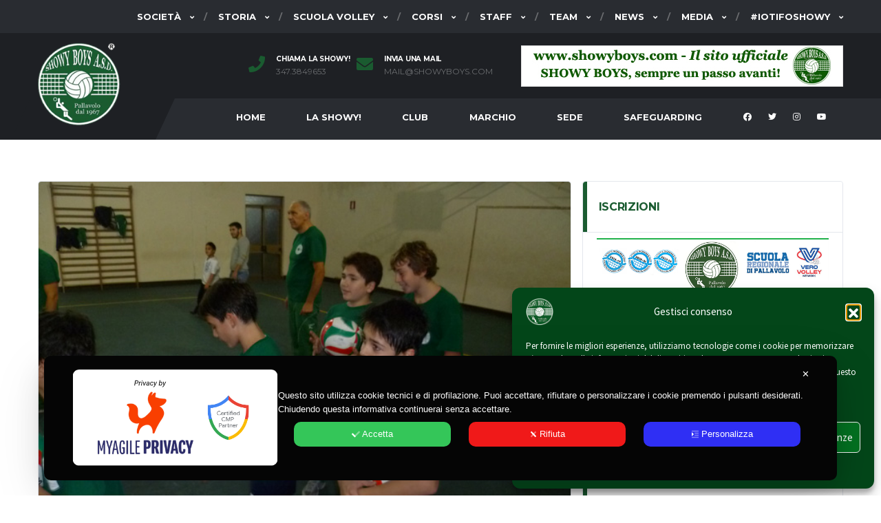

--- FILE ---
content_type: text/html; charset=UTF-8
request_url: https://www.showyboys.com/per-la-showy-boys-un-2012-piu-che-positivo/
body_size: 37001
content:
<!DOCTYPE html>
<html dir="ltr" lang="it-IT" xmlns:og="http://opengraphprotocol.org/schema/" xmlns:fb="http://www.facebook.com/2008/fbml">
<head>
<meta charset="UTF-8">
<meta http-equiv="X-UA-Compatible" content="IE=edge">
<meta name="viewport" content="width=device-width, initial-scale=1, shrink-to-fit=no">
<link rel="profile" href="http://gmpg.org/xfn/11">

<title>Per la Showy Boys un 2012 più che positivo | Showy Boys Galatina ®</title>

		<!-- All in One SEO 4.9.3 - aioseo.com -->
	<meta name="robots" content="max-image-preview:large" />
	<meta name="author" content="Redazione"/>
	<meta name="google-site-verification" content="MJQfx1p5B5-Eslc5-m3nDaHsrMa2nKDoWV-xctcDdnI" />
	<link rel="canonical" href="https://www.showyboys.com/per-la-showy-boys-un-2012-piu-che-positivo/" />
	<meta name="generator" content="All in One SEO (AIOSEO) 4.9.3" />
		<script type="application/ld+json" class="aioseo-schema">
			{"@context":"https:\/\/schema.org","@graph":[{"@type":"Article","@id":"https:\/\/www.showyboys.com\/per-la-showy-boys-un-2012-piu-che-positivo\/#article","name":"Per la Showy Boys un 2012 pi\u00f9 che positivo | Showy Boys Galatina \u00ae","headline":"Per la Showy Boys un 2012 pi\u00f9 che positivo","author":{"@id":"https:\/\/www.showyboys.com\/author\/admin\/#author"},"publisher":{"@id":"https:\/\/www.showyboys.com\/#organization"},"image":{"@type":"ImageObject","url":"https:\/\/www.showyboys.com\/wp-content\/uploads\/2012\/12\/allenamento-under154.jpg","width":640,"height":480},"datePublished":"2013-01-25T13:59:45+01:00","dateModified":"2013-02-08T00:30:22+01:00","inLanguage":"it-IT","mainEntityOfPage":{"@id":"https:\/\/www.showyboys.com\/per-la-showy-boys-un-2012-piu-che-positivo\/#webpage"},"isPartOf":{"@id":"https:\/\/www.showyboys.com\/per-la-showy-boys-un-2012-piu-che-positivo\/#webpage"},"articleSection":"Rassegna stampa"},{"@type":"BreadcrumbList","@id":"https:\/\/www.showyboys.com\/per-la-showy-boys-un-2012-piu-che-positivo\/#breadcrumblist","itemListElement":[{"@type":"ListItem","@id":"https:\/\/www.showyboys.com#listItem","position":1,"name":"Home","item":"https:\/\/www.showyboys.com","nextItem":{"@type":"ListItem","@id":"https:\/\/www.showyboys.com\/news\/rassegna-stampa\/#listItem","name":"Rassegna stampa"}},{"@type":"ListItem","@id":"https:\/\/www.showyboys.com\/news\/rassegna-stampa\/#listItem","position":2,"name":"Rassegna stampa","item":"https:\/\/www.showyboys.com\/news\/rassegna-stampa\/","nextItem":{"@type":"ListItem","@id":"https:\/\/www.showyboys.com\/per-la-showy-boys-un-2012-piu-che-positivo\/#listItem","name":"Per la Showy Boys un 2012 pi\u00f9 che positivo"},"previousItem":{"@type":"ListItem","@id":"https:\/\/www.showyboys.com#listItem","name":"Home"}},{"@type":"ListItem","@id":"https:\/\/www.showyboys.com\/per-la-showy-boys-un-2012-piu-che-positivo\/#listItem","position":3,"name":"Per la Showy Boys un 2012 pi\u00f9 che positivo","previousItem":{"@type":"ListItem","@id":"https:\/\/www.showyboys.com\/news\/rassegna-stampa\/#listItem","name":"Rassegna stampa"}}]},{"@type":"Organization","@id":"https:\/\/www.showyboys.com\/#organization","name":"Showy Boys Galatina","description":"Pallavolo dal 1967. Scuola Volley - Il sito ufficiale","url":"https:\/\/www.showyboys.com\/","logo":{"@type":"ImageObject","url":"https:\/\/www.showyboys.com\/wp-content\/uploads\/2012\/09\/logo-showy-boys.jpg","@id":"https:\/\/www.showyboys.com\/per-la-showy-boys-un-2012-piu-che-positivo\/#organizationLogo","width":150,"height":150},"image":{"@id":"https:\/\/www.showyboys.com\/per-la-showy-boys-un-2012-piu-che-positivo\/#organizationLogo"},"sameAs":["https:\/\/www.facebook.com\/showyboys\/","https:\/\/x.com\/showy_boys","https:\/\/instagram.com\/showyboys\/","https:\/\/www.pinterest.it\/showyboys\/","https:\/\/www.youtube.com\/@Showyboys"]},{"@type":"Person","@id":"https:\/\/www.showyboys.com\/author\/admin\/#author","url":"https:\/\/www.showyboys.com\/author\/admin\/","name":"Redazione","image":{"@type":"ImageObject","@id":"https:\/\/www.showyboys.com\/per-la-showy-boys-un-2012-piu-che-positivo\/#authorImage","url":"https:\/\/secure.gravatar.com\/avatar\/a5eabc30e1f08789b0768428a022833c4e2a6a9719cd755569118ff81ffbb1bd?s=96&d=mm&r=g","width":96,"height":96,"caption":"Redazione"}},{"@type":"WebPage","@id":"https:\/\/www.showyboys.com\/per-la-showy-boys-un-2012-piu-che-positivo\/#webpage","url":"https:\/\/www.showyboys.com\/per-la-showy-boys-un-2012-piu-che-positivo\/","name":"Per la Showy Boys un 2012 pi\u00f9 che positivo | Showy Boys Galatina \u00ae","inLanguage":"it-IT","isPartOf":{"@id":"https:\/\/www.showyboys.com\/#website"},"breadcrumb":{"@id":"https:\/\/www.showyboys.com\/per-la-showy-boys-un-2012-piu-che-positivo\/#breadcrumblist"},"author":{"@id":"https:\/\/www.showyboys.com\/author\/admin\/#author"},"creator":{"@id":"https:\/\/www.showyboys.com\/author\/admin\/#author"},"image":{"@type":"ImageObject","url":"https:\/\/www.showyboys.com\/wp-content\/uploads\/2012\/12\/allenamento-under154.jpg","@id":"https:\/\/www.showyboys.com\/per-la-showy-boys-un-2012-piu-che-positivo\/#mainImage","width":640,"height":480},"primaryImageOfPage":{"@id":"https:\/\/www.showyboys.com\/per-la-showy-boys-un-2012-piu-che-positivo\/#mainImage"},"datePublished":"2013-01-25T13:59:45+01:00","dateModified":"2013-02-08T00:30:22+01:00"},{"@type":"WebSite","@id":"https:\/\/www.showyboys.com\/#website","url":"https:\/\/www.showyboys.com\/","name":"Showy Boys Galatina","description":"Pallavolo dal 1967. Scuola Volley - Il sito ufficiale","inLanguage":"it-IT","publisher":{"@id":"https:\/\/www.showyboys.com\/#organization"}}]}
		</script>
		<!-- All in One SEO -->

<link rel='dns-prefetch' href='//static.addtoany.com' />
<link rel='dns-prefetch' href='//codice.shinystat.com' />
<link rel='dns-prefetch' href='//fonts.googleapis.com' />
<link rel="alternate" type="application/rss+xml" title="Showy Boys Galatina ® &raquo; Feed" href="https://www.showyboys.com/feed/" />
<link rel="alternate" type="application/rss+xml" title="Showy Boys Galatina ® &raquo; Feed dei commenti" href="https://www.showyboys.com/comments/feed/" />
<link rel="alternate" type="application/rss+xml" title="Showy Boys Galatina ® &raquo; Per la Showy Boys un 2012 più che positivo Feed dei commenti" href="https://www.showyboys.com/per-la-showy-boys-un-2012-piu-che-positivo/feed/" />
<link rel="alternate" title="oEmbed (JSON)" type="application/json+oembed" href="https://www.showyboys.com/wp-json/oembed/1.0/embed?url=https%3A%2F%2Fwww.showyboys.com%2Fper-la-showy-boys-un-2012-piu-che-positivo%2F" />
<link rel="alternate" title="oEmbed (XML)" type="text/xml+oembed" href="https://www.showyboys.com/wp-json/oembed/1.0/embed?url=https%3A%2F%2Fwww.showyboys.com%2Fper-la-showy-boys-un-2012-piu-che-positivo%2F&#038;format=xml" />
<meta name="twitter:card" content="summary_large_image" />
<meta name="twitter:title" content="Per la Showy Boys un 2012 più che positivo" />
<meta name="twitter:image" content="https://www.showyboys.com/wp-content/uploads/2012/12/allenamento-under154.jpg"/>
<meta property="og:title" content="Per la Showy Boys un 2012 più che positivo"/>
<meta property="og:description" content="Pallavolo dal 1967. Scuola Volley - Il sito ufficiale"/>
<meta property="og:type" content="article"/>
<meta property="og:url" content="https://www.showyboys.com/per-la-showy-boys-un-2012-piu-che-positivo/"/>
<meta property="og:site_name" content="Showy Boys Galatina ®"/>
<meta property="og:image" content="https://www.showyboys.com/wp-content/uploads/2012/12/allenamento-under154.jpg"/>
<style id='wp-img-auto-sizes-contain-inline-css'>
img:is([sizes=auto i],[sizes^="auto," i]){contain-intrinsic-size:3000px 1500px}
/*# sourceURL=wp-img-auto-sizes-contain-inline-css */
</style>
<link rel='stylesheet' id='my-agile-privacy-reset-css' href='https://www.showyboys.com/wp-content/plugins/myagileprivacy/frontend/css/my-agile-privacy-reset.min.css?ver=3.2.5' media='all' />
<link rel='stylesheet' id='my-agile-privacy-animate-css' href='https://www.showyboys.com/wp-content/plugins/myagileprivacy/frontend/css/animate.min.css?ver=3.2.5' media='all' />
<link rel='stylesheet' id='my-agile-privacy-css' href='https://www.showyboys.com/wp-content/plugins/myagileprivacy/frontend/css/my-agile-privacy-frontend.min.css?ver=3.2.5' media='all' />
<style id='wp-emoji-styles-inline-css'>

	img.wp-smiley, img.emoji {
		display: inline !important;
		border: none !important;
		box-shadow: none !important;
		height: 1em !important;
		width: 1em !important;
		margin: 0 0.07em !important;
		vertical-align: -0.1em !important;
		background: none !important;
		padding: 0 !important;
	}
/*# sourceURL=wp-emoji-styles-inline-css */
</style>
<style id='wp-block-library-inline-css'>
:root{--wp-block-synced-color:#7a00df;--wp-block-synced-color--rgb:122,0,223;--wp-bound-block-color:var(--wp-block-synced-color);--wp-editor-canvas-background:#ddd;--wp-admin-theme-color:#007cba;--wp-admin-theme-color--rgb:0,124,186;--wp-admin-theme-color-darker-10:#006ba1;--wp-admin-theme-color-darker-10--rgb:0,107,160.5;--wp-admin-theme-color-darker-20:#005a87;--wp-admin-theme-color-darker-20--rgb:0,90,135;--wp-admin-border-width-focus:2px}@media (min-resolution:192dpi){:root{--wp-admin-border-width-focus:1.5px}}.wp-element-button{cursor:pointer}:root .has-very-light-gray-background-color{background-color:#eee}:root .has-very-dark-gray-background-color{background-color:#313131}:root .has-very-light-gray-color{color:#eee}:root .has-very-dark-gray-color{color:#313131}:root .has-vivid-green-cyan-to-vivid-cyan-blue-gradient-background{background:linear-gradient(135deg,#00d084,#0693e3)}:root .has-purple-crush-gradient-background{background:linear-gradient(135deg,#34e2e4,#4721fb 50%,#ab1dfe)}:root .has-hazy-dawn-gradient-background{background:linear-gradient(135deg,#faaca8,#dad0ec)}:root .has-subdued-olive-gradient-background{background:linear-gradient(135deg,#fafae1,#67a671)}:root .has-atomic-cream-gradient-background{background:linear-gradient(135deg,#fdd79a,#004a59)}:root .has-nightshade-gradient-background{background:linear-gradient(135deg,#330968,#31cdcf)}:root .has-midnight-gradient-background{background:linear-gradient(135deg,#020381,#2874fc)}:root{--wp--preset--font-size--normal:16px;--wp--preset--font-size--huge:42px}.has-regular-font-size{font-size:1em}.has-larger-font-size{font-size:2.625em}.has-normal-font-size{font-size:var(--wp--preset--font-size--normal)}.has-huge-font-size{font-size:var(--wp--preset--font-size--huge)}.has-text-align-center{text-align:center}.has-text-align-left{text-align:left}.has-text-align-right{text-align:right}.has-fit-text{white-space:nowrap!important}#end-resizable-editor-section{display:none}.aligncenter{clear:both}.items-justified-left{justify-content:flex-start}.items-justified-center{justify-content:center}.items-justified-right{justify-content:flex-end}.items-justified-space-between{justify-content:space-between}.screen-reader-text{border:0;clip-path:inset(50%);height:1px;margin:-1px;overflow:hidden;padding:0;position:absolute;width:1px;word-wrap:normal!important}.screen-reader-text:focus{background-color:#ddd;clip-path:none;color:#444;display:block;font-size:1em;height:auto;left:5px;line-height:normal;padding:15px 23px 14px;text-decoration:none;top:5px;width:auto;z-index:100000}html :where(.has-border-color){border-style:solid}html :where([style*=border-top-color]){border-top-style:solid}html :where([style*=border-right-color]){border-right-style:solid}html :where([style*=border-bottom-color]){border-bottom-style:solid}html :where([style*=border-left-color]){border-left-style:solid}html :where([style*=border-width]){border-style:solid}html :where([style*=border-top-width]){border-top-style:solid}html :where([style*=border-right-width]){border-right-style:solid}html :where([style*=border-bottom-width]){border-bottom-style:solid}html :where([style*=border-left-width]){border-left-style:solid}html :where(img[class*=wp-image-]){height:auto;max-width:100%}:where(figure){margin:0 0 1em}html :where(.is-position-sticky){--wp-admin--admin-bar--position-offset:var(--wp-admin--admin-bar--height,0px)}@media screen and (max-width:600px){html :where(.is-position-sticky){--wp-admin--admin-bar--position-offset:0px}}

/*# sourceURL=wp-block-library-inline-css */
</style><link rel='stylesheet' id='wc-blocks-style-css' href='https://www.showyboys.com/wp-content/plugins/woocommerce/assets/client/blocks/wc-blocks.css?ver=wc-10.4.3' media='all' />
<style id='global-styles-inline-css'>
:root{--wp--preset--aspect-ratio--square: 1;--wp--preset--aspect-ratio--4-3: 4/3;--wp--preset--aspect-ratio--3-4: 3/4;--wp--preset--aspect-ratio--3-2: 3/2;--wp--preset--aspect-ratio--2-3: 2/3;--wp--preset--aspect-ratio--16-9: 16/9;--wp--preset--aspect-ratio--9-16: 9/16;--wp--preset--color--black: #000000;--wp--preset--color--cyan-bluish-gray: #abb8c3;--wp--preset--color--white: #ffffff;--wp--preset--color--pale-pink: #f78da7;--wp--preset--color--vivid-red: #cf2e2e;--wp--preset--color--luminous-vivid-orange: #ff6900;--wp--preset--color--luminous-vivid-amber: #fcb900;--wp--preset--color--light-green-cyan: #7bdcb5;--wp--preset--color--vivid-green-cyan: #00d084;--wp--preset--color--pale-cyan-blue: #8ed1fc;--wp--preset--color--vivid-cyan-blue: #0693e3;--wp--preset--color--vivid-purple: #9b51e0;--wp--preset--gradient--vivid-cyan-blue-to-vivid-purple: linear-gradient(135deg,rgb(6,147,227) 0%,rgb(155,81,224) 100%);--wp--preset--gradient--light-green-cyan-to-vivid-green-cyan: linear-gradient(135deg,rgb(122,220,180) 0%,rgb(0,208,130) 100%);--wp--preset--gradient--luminous-vivid-amber-to-luminous-vivid-orange: linear-gradient(135deg,rgb(252,185,0) 0%,rgb(255,105,0) 100%);--wp--preset--gradient--luminous-vivid-orange-to-vivid-red: linear-gradient(135deg,rgb(255,105,0) 0%,rgb(207,46,46) 100%);--wp--preset--gradient--very-light-gray-to-cyan-bluish-gray: linear-gradient(135deg,rgb(238,238,238) 0%,rgb(169,184,195) 100%);--wp--preset--gradient--cool-to-warm-spectrum: linear-gradient(135deg,rgb(74,234,220) 0%,rgb(151,120,209) 20%,rgb(207,42,186) 40%,rgb(238,44,130) 60%,rgb(251,105,98) 80%,rgb(254,248,76) 100%);--wp--preset--gradient--blush-light-purple: linear-gradient(135deg,rgb(255,206,236) 0%,rgb(152,150,240) 100%);--wp--preset--gradient--blush-bordeaux: linear-gradient(135deg,rgb(254,205,165) 0%,rgb(254,45,45) 50%,rgb(107,0,62) 100%);--wp--preset--gradient--luminous-dusk: linear-gradient(135deg,rgb(255,203,112) 0%,rgb(199,81,192) 50%,rgb(65,88,208) 100%);--wp--preset--gradient--pale-ocean: linear-gradient(135deg,rgb(255,245,203) 0%,rgb(182,227,212) 50%,rgb(51,167,181) 100%);--wp--preset--gradient--electric-grass: linear-gradient(135deg,rgb(202,248,128) 0%,rgb(113,206,126) 100%);--wp--preset--gradient--midnight: linear-gradient(135deg,rgb(2,3,129) 0%,rgb(40,116,252) 100%);--wp--preset--font-size--small: 13px;--wp--preset--font-size--medium: 20px;--wp--preset--font-size--large: 36px;--wp--preset--font-size--x-large: 42px;--wp--preset--spacing--20: 0.44rem;--wp--preset--spacing--30: 0.67rem;--wp--preset--spacing--40: 1rem;--wp--preset--spacing--50: 1.5rem;--wp--preset--spacing--60: 2.25rem;--wp--preset--spacing--70: 3.38rem;--wp--preset--spacing--80: 5.06rem;--wp--preset--shadow--natural: 6px 6px 9px rgba(0, 0, 0, 0.2);--wp--preset--shadow--deep: 12px 12px 50px rgba(0, 0, 0, 0.4);--wp--preset--shadow--sharp: 6px 6px 0px rgba(0, 0, 0, 0.2);--wp--preset--shadow--outlined: 6px 6px 0px -3px rgb(255, 255, 255), 6px 6px rgb(0, 0, 0);--wp--preset--shadow--crisp: 6px 6px 0px rgb(0, 0, 0);}:where(.is-layout-flex){gap: 0.5em;}:where(.is-layout-grid){gap: 0.5em;}body .is-layout-flex{display: flex;}.is-layout-flex{flex-wrap: wrap;align-items: center;}.is-layout-flex > :is(*, div){margin: 0;}body .is-layout-grid{display: grid;}.is-layout-grid > :is(*, div){margin: 0;}:where(.wp-block-columns.is-layout-flex){gap: 2em;}:where(.wp-block-columns.is-layout-grid){gap: 2em;}:where(.wp-block-post-template.is-layout-flex){gap: 1.25em;}:where(.wp-block-post-template.is-layout-grid){gap: 1.25em;}.has-black-color{color: var(--wp--preset--color--black) !important;}.has-cyan-bluish-gray-color{color: var(--wp--preset--color--cyan-bluish-gray) !important;}.has-white-color{color: var(--wp--preset--color--white) !important;}.has-pale-pink-color{color: var(--wp--preset--color--pale-pink) !important;}.has-vivid-red-color{color: var(--wp--preset--color--vivid-red) !important;}.has-luminous-vivid-orange-color{color: var(--wp--preset--color--luminous-vivid-orange) !important;}.has-luminous-vivid-amber-color{color: var(--wp--preset--color--luminous-vivid-amber) !important;}.has-light-green-cyan-color{color: var(--wp--preset--color--light-green-cyan) !important;}.has-vivid-green-cyan-color{color: var(--wp--preset--color--vivid-green-cyan) !important;}.has-pale-cyan-blue-color{color: var(--wp--preset--color--pale-cyan-blue) !important;}.has-vivid-cyan-blue-color{color: var(--wp--preset--color--vivid-cyan-blue) !important;}.has-vivid-purple-color{color: var(--wp--preset--color--vivid-purple) !important;}.has-black-background-color{background-color: var(--wp--preset--color--black) !important;}.has-cyan-bluish-gray-background-color{background-color: var(--wp--preset--color--cyan-bluish-gray) !important;}.has-white-background-color{background-color: var(--wp--preset--color--white) !important;}.has-pale-pink-background-color{background-color: var(--wp--preset--color--pale-pink) !important;}.has-vivid-red-background-color{background-color: var(--wp--preset--color--vivid-red) !important;}.has-luminous-vivid-orange-background-color{background-color: var(--wp--preset--color--luminous-vivid-orange) !important;}.has-luminous-vivid-amber-background-color{background-color: var(--wp--preset--color--luminous-vivid-amber) !important;}.has-light-green-cyan-background-color{background-color: var(--wp--preset--color--light-green-cyan) !important;}.has-vivid-green-cyan-background-color{background-color: var(--wp--preset--color--vivid-green-cyan) !important;}.has-pale-cyan-blue-background-color{background-color: var(--wp--preset--color--pale-cyan-blue) !important;}.has-vivid-cyan-blue-background-color{background-color: var(--wp--preset--color--vivid-cyan-blue) !important;}.has-vivid-purple-background-color{background-color: var(--wp--preset--color--vivid-purple) !important;}.has-black-border-color{border-color: var(--wp--preset--color--black) !important;}.has-cyan-bluish-gray-border-color{border-color: var(--wp--preset--color--cyan-bluish-gray) !important;}.has-white-border-color{border-color: var(--wp--preset--color--white) !important;}.has-pale-pink-border-color{border-color: var(--wp--preset--color--pale-pink) !important;}.has-vivid-red-border-color{border-color: var(--wp--preset--color--vivid-red) !important;}.has-luminous-vivid-orange-border-color{border-color: var(--wp--preset--color--luminous-vivid-orange) !important;}.has-luminous-vivid-amber-border-color{border-color: var(--wp--preset--color--luminous-vivid-amber) !important;}.has-light-green-cyan-border-color{border-color: var(--wp--preset--color--light-green-cyan) !important;}.has-vivid-green-cyan-border-color{border-color: var(--wp--preset--color--vivid-green-cyan) !important;}.has-pale-cyan-blue-border-color{border-color: var(--wp--preset--color--pale-cyan-blue) !important;}.has-vivid-cyan-blue-border-color{border-color: var(--wp--preset--color--vivid-cyan-blue) !important;}.has-vivid-purple-border-color{border-color: var(--wp--preset--color--vivid-purple) !important;}.has-vivid-cyan-blue-to-vivid-purple-gradient-background{background: var(--wp--preset--gradient--vivid-cyan-blue-to-vivid-purple) !important;}.has-light-green-cyan-to-vivid-green-cyan-gradient-background{background: var(--wp--preset--gradient--light-green-cyan-to-vivid-green-cyan) !important;}.has-luminous-vivid-amber-to-luminous-vivid-orange-gradient-background{background: var(--wp--preset--gradient--luminous-vivid-amber-to-luminous-vivid-orange) !important;}.has-luminous-vivid-orange-to-vivid-red-gradient-background{background: var(--wp--preset--gradient--luminous-vivid-orange-to-vivid-red) !important;}.has-very-light-gray-to-cyan-bluish-gray-gradient-background{background: var(--wp--preset--gradient--very-light-gray-to-cyan-bluish-gray) !important;}.has-cool-to-warm-spectrum-gradient-background{background: var(--wp--preset--gradient--cool-to-warm-spectrum) !important;}.has-blush-light-purple-gradient-background{background: var(--wp--preset--gradient--blush-light-purple) !important;}.has-blush-bordeaux-gradient-background{background: var(--wp--preset--gradient--blush-bordeaux) !important;}.has-luminous-dusk-gradient-background{background: var(--wp--preset--gradient--luminous-dusk) !important;}.has-pale-ocean-gradient-background{background: var(--wp--preset--gradient--pale-ocean) !important;}.has-electric-grass-gradient-background{background: var(--wp--preset--gradient--electric-grass) !important;}.has-midnight-gradient-background{background: var(--wp--preset--gradient--midnight) !important;}.has-small-font-size{font-size: var(--wp--preset--font-size--small) !important;}.has-medium-font-size{font-size: var(--wp--preset--font-size--medium) !important;}.has-large-font-size{font-size: var(--wp--preset--font-size--large) !important;}.has-x-large-font-size{font-size: var(--wp--preset--font-size--x-large) !important;}
/*# sourceURL=global-styles-inline-css */
</style>

<link rel='stylesheet' id='swiper-css-css' href='https://www.showyboys.com/wp-content/plugins/instagram-widget-by-wpzoom/dist/styles/library/swiper.css?ver=7.4.1' media='all' />
<link rel='stylesheet' id='dashicons-css' href='https://www.showyboys.com/wp-includes/css/dashicons.min.css?ver=6.9' media='all' />
<link rel='stylesheet' id='magnific-popup-css' href='https://www.showyboys.com/wp-content/plugins/instagram-widget-by-wpzoom/dist/styles/library/magnific-popup.css?ver=2.3.2' media='all' />
<link rel='stylesheet' id='wpz-insta_block-frontend-style-css' href='https://www.showyboys.com/wp-content/plugins/instagram-widget-by-wpzoom/dist/styles/frontend/index.css?ver=css-4b331c57b581' media='all' />
<style id='classic-theme-styles-inline-css'>
/*! This file is auto-generated */
.wp-block-button__link{color:#fff;background-color:#32373c;border-radius:9999px;box-shadow:none;text-decoration:none;padding:calc(.667em + 2px) calc(1.333em + 2px);font-size:1.125em}.wp-block-file__button{background:#32373c;color:#fff;text-decoration:none}
/*# sourceURL=/wp-includes/css/classic-themes.min.css */
</style>
<style id='woocommerce-inline-inline-css'>
.woocommerce form .form-row .required { visibility: visible; }
/*# sourceURL=woocommerce-inline-inline-css */
</style>
<link rel='stylesheet' id='cmplz-general-css' href='https://www.showyboys.com/wp-content/plugins/complianz-gdpr/assets/css/cookieblocker.min.css?ver=1766013974' media='all' />
<link rel='stylesheet' id='extendify-utility-styles-css' href='https://www.showyboys.com/wp-content/plugins/extendify/public/build/utility-minimum.css?ver=6.9' media='all' />
<link rel='stylesheet' id='bootstrap-css' href='https://www.showyboys.com/wp-content/themes/alchemists/assets/vendor/bootstrap/css/bootstrap.min.css?ver=4.5.3' media='all' />
<link rel='stylesheet' id='fontawesome-css' href='https://www.showyboys.com/wp-content/themes/alchemists/assets/fonts/font-awesome/css/all.min.css?ver=5.15.1' media='all' />
<link rel='stylesheet' id='fontawesome-v4-shims-css' href='https://www.showyboys.com/wp-content/themes/alchemists/assets/fonts/font-awesome/css/v4-shims.min.css?ver=5.15.1' media='all' />
<link rel='stylesheet' id='simpleicons-css' href='https://www.showyboys.com/wp-content/themes/alchemists/assets/fonts/simple-line-icons/css/simple-line-icons.css?ver=2.4.0' media='all' />
<link rel='stylesheet' id='magnificpopup-css' href='https://www.showyboys.com/wp-content/themes/alchemists/assets/vendor/magnific-popup/dist/magnific-popup.css?ver=1.1.0' media='all' />
<link rel='stylesheet' id='slick-css' href='https://www.showyboys.com/wp-content/themes/alchemists/assets/vendor/slick/slick.css?ver=1.9.0' media='all' />
<link rel='stylesheet' id='alchemists-style-css' href='https://www.showyboys.com/wp-content/themes/alchemists/assets/css/style-basketball.css?ver=4.4.1' media='all' />
<link rel='stylesheet' id='alchemists-parent-info-css' href='https://www.showyboys.com/wp-content/themes/alchemists/style.css?ver=4.4.1' media='all' />
<link rel='stylesheet' id='woocommerce-css' href='https://www.showyboys.com/wp-content/themes/alchemists/assets/css/woocommerce-basketball.css?ver=4.4.1' media='all' />
<link rel='stylesheet' id='alchemists-fonts-css' href='https://fonts.googleapis.com/css?family=Source+Sans+Pro:400,700%7CMontserrat:400,700&#038;subset=latin,latin-ext&#038;display=swap' media='all' />
<link rel='stylesheet' id='heateor_sss_frontend_css-css' href='https://www.showyboys.com/wp-content/plugins/sassy-social-share/public/css/sassy-social-share-public.css?ver=3.3.79' media='all' />
<style id='heateor_sss_frontend_css-inline-css'>
.heateor_sss_button_instagram span.heateor_sss_svg,a.heateor_sss_instagram span.heateor_sss_svg{background:radial-gradient(circle at 30% 107%,#fdf497 0,#fdf497 5%,#fd5949 45%,#d6249f 60%,#285aeb 90%)}.heateor_sss_horizontal_sharing .heateor_sss_svg,.heateor_sss_standard_follow_icons_container .heateor_sss_svg{color:#fff;border-width:0px;border-style:solid;border-color:transparent}.heateor_sss_horizontal_sharing .heateorSssTCBackground{color:#666}.heateor_sss_horizontal_sharing span.heateor_sss_svg:hover,.heateor_sss_standard_follow_icons_container span.heateor_sss_svg:hover{border-color:transparent;}.heateor_sss_vertical_sharing span.heateor_sss_svg,.heateor_sss_floating_follow_icons_container span.heateor_sss_svg{color:#fff;border-width:0px;border-style:solid;border-color:transparent;}.heateor_sss_vertical_sharing .heateorSssTCBackground{color:#666;}.heateor_sss_vertical_sharing span.heateor_sss_svg:hover,.heateor_sss_floating_follow_icons_container span.heateor_sss_svg:hover{border-color:transparent;}
/*# sourceURL=heateor_sss_frontend_css-inline-css */
</style>
<link rel='stylesheet' id='addtoany-css' href='https://www.showyboys.com/wp-content/plugins/add-to-any/addtoany.min.css?ver=1.16' media='all' />
<link rel='stylesheet' id='df-compiled-css' href='https://www.showyboys.com/wp-content/uploads/wp-scss-cache/df-compiled.css?ver=1645623520' media='all' />
<link rel='stylesheet' id='df-compiled-woocommerce-css' href='https://www.showyboys.com/wp-content/uploads/wp-scss-cache/df-compiled-woocommerce.css?ver=1645623521' media='all' />
<link rel='stylesheet' id='alchemists-child-css' href='https://www.showyboys.com/wp-content/themes/alchemists-child/style.css?ver=4.4.1' media='all' />
<script src="https://www.showyboys.com/wp-includes/js/jquery/jquery.min.js?ver=3.7.1" id="jquery-core-js"></script>
<script src="https://www.showyboys.com/wp-includes/js/jquery/jquery-migrate.min.js?ver=3.4.1" id="jquery-migrate-js"></script>
<script src="https://www.showyboys.com/wp-content/plugins/myagileprivacy/frontend/js/anime.min.js?ver=3.2.5" id="my-agile-privacy-anime-js"></script>
<script id="my-agile-privacy-js-extra" data-no-minify="1" data-no-optimize="1" data-no-defer="1" consent-skip-blocker="1" nowprocket="1" data-cfasync="false">
var map_cookiebar_settings = {"logged_in_and_admin":"","verbose_remote_log":"","internal_debug":"","notify_div_id":"#my-agile-privacy-notification-area","showagain_tab":"","notify_position_horizontal":"right","showagain_div_id":"my-agile-privacy-consent-again","blocked_content_text":"Attenzione: alcune funzionalit\u00e0 di questa pagina potrebbero essere bloccate a seguito delle tue scelte privacy.","inline_notify_color":"#444444","inline_notify_background":"#fff3cd","blocked_content_notify_auto_shutdown_time":"3000","scan_mode":"turned_off","cookie_reset_timestamp":null,"show_ntf_bar_on_not_yet_consent_choice":"","enable_microsoft_cmode":"","enable_clarity_cmode":"","enable_cmode_v2":"","enable_cmode_url_passthrough":"","cmode_v2_forced_off_ga4_advanced":"","map_notify_title":"0","map_first_layer_branded":"1","plugin_version":"3.2.5","parse_config_version_number":null};
var map_ajax = {"ajax_url":"https://www.showyboys.com/wp-admin/admin-ajax.php","security":"616b851dc3","force_js_learning_mode":"0","scanner_compatibility_mode":"","cookie_process_delayed_mode":"0"};
//# sourceURL=my-agile-privacy-js-extra
</script>
<script src="https://www.showyboys.com/wp-content/plugins/myagileprivacy/frontend/js/plain/my-agile-privacy-frontend.min.js?ver=3.2.5" id="my-agile-privacy-js"></script>
<script id="addtoany-core-js-before">
window.a2a_config=window.a2a_config||{};a2a_config.callbacks=[];a2a_config.overlays=[];a2a_config.templates={};a2a_localize = {
	Share: "Condividi",
	Save: "Salva",
	Subscribe: "Abbonati",
	Email: "Email",
	Bookmark: "Segnalibro",
	ShowAll: "espandi",
	ShowLess: "comprimi",
	FindServices: "Trova servizi",
	FindAnyServiceToAddTo: "Trova subito un servizio da aggiungere",
	PoweredBy: "Powered by",
	ShareViaEmail: "Condividi via email",
	SubscribeViaEmail: "Iscriviti via email",
	BookmarkInYourBrowser: "Aggiungi ai segnalibri",
	BookmarkInstructions: "Premi Ctrl+D o \u2318+D per mettere questa pagina nei preferiti",
	AddToYourFavorites: "Aggiungi ai favoriti",
	SendFromWebOrProgram: "Invia da qualsiasi indirizzo email o programma di posta elettronica",
	EmailProgram: "Programma di posta elettronica",
	More: "Di più&#8230;",
	ThanksForSharing: "Grazie per la condivisione!",
	ThanksForFollowing: "Grazie per il following!"
};


//# sourceURL=addtoany-core-js-before
</script>
<script defer src="https://static.addtoany.com/menu/page.js" id="addtoany-core-js"></script>
<script defer src="https://www.showyboys.com/wp-content/plugins/add-to-any/addtoany.min.js?ver=1.1" id="addtoany-jquery-js"></script>
<script id="simple-likes-public-js-js-extra">
var simpleLikes = {"ajaxurl":"https://www.showyboys.com/wp-admin/admin-ajax.php","like":"Like","unlike":"Unlike"};
//# sourceURL=simple-likes-public-js-js-extra
</script>
<script src="https://www.showyboys.com/wp-content/plugins/alc-advanced-posts/post-like-system/js/simple-likes-public-min.js?ver=0.5" id="simple-likes-public-js-js"></script>
<script src="https://www.showyboys.com/wp-includes/js/underscore.min.js?ver=1.13.7" id="underscore-js"></script>
<script id="wp-util-js-extra">
var _wpUtilSettings = {"ajax":{"url":"/wp-admin/admin-ajax.php"}};
//# sourceURL=wp-util-js-extra
</script>
<script src="https://www.showyboys.com/wp-includes/js/wp-util.min.js?ver=6.9" id="wp-util-js"></script>
<script src="https://www.showyboys.com/wp-content/plugins/instagram-widget-by-wpzoom/dist/scripts/library/magnific-popup.js?ver=1768519561" id="magnific-popup-js"></script>
<script src="https://www.showyboys.com/wp-content/plugins/instagram-widget-by-wpzoom/dist/scripts/library/swiper.js?ver=7.4.1" id="swiper-js-js"></script>
<script src="https://www.showyboys.com/wp-content/plugins/instagram-widget-by-wpzoom/dist/scripts/frontend/block.js?ver=6c9dcb21b2da662ca82d" id="wpz-insta_block-frontend-script-js"></script>
<script async src="https://codice.shinystat.com/cgi-bin/getcod.cgi?USER=SS-49721261-1d7bc&amp;NODW=yes&amp;WPPV=1.0.16" id="shinystat-analytics_getcod-js"></script>
<script src="https://www.showyboys.com/wp-content/plugins/woocommerce/assets/js/jquery-blockui/jquery.blockUI.min.js?ver=2.7.0-wc.10.4.3" id="wc-jquery-blockui-js" data-wp-strategy="defer"></script>
<script id="wc-add-to-cart-js-extra">
var wc_add_to_cart_params = {"ajax_url":"/wp-admin/admin-ajax.php","wc_ajax_url":"/?wc-ajax=%%endpoint%%","i18n_view_cart":"Visualizza carrello","cart_url":"https://www.showyboys.com/carrello/","is_cart":"","cart_redirect_after_add":"no"};
//# sourceURL=wc-add-to-cart-js-extra
</script>
<script src="https://www.showyboys.com/wp-content/plugins/woocommerce/assets/js/frontend/add-to-cart.min.js?ver=10.4.3" id="wc-add-to-cart-js" data-wp-strategy="defer"></script>
<script src="https://www.showyboys.com/wp-content/plugins/woocommerce/assets/js/js-cookie/js.cookie.min.js?ver=2.1.4-wc.10.4.3" id="wc-js-cookie-js" defer data-wp-strategy="defer"></script>
<script id="woocommerce-js-extra">
var woocommerce_params = {"ajax_url":"/wp-admin/admin-ajax.php","wc_ajax_url":"/?wc-ajax=%%endpoint%%","i18n_password_show":"Mostra password","i18n_password_hide":"Nascondi password"};
//# sourceURL=woocommerce-js-extra
</script>
<script src="https://www.showyboys.com/wp-content/plugins/woocommerce/assets/js/frontend/woocommerce.min.js?ver=10.4.3" id="woocommerce-js" defer data-wp-strategy="defer"></script>
<script src="https://www.showyboys.com/wp-content/plugins/js_composer/assets/js/vendors/woocommerce-add-to-cart.js?ver=7.4" id="vc_woocommerce-add-to-cart-js-js"></script>
<script></script><link rel="https://api.w.org/" href="https://www.showyboys.com/wp-json/" /><link rel="alternate" title="JSON" type="application/json" href="https://www.showyboys.com/wp-json/wp/v2/posts/8477" /><link rel="EditURI" type="application/rsd+xml" title="RSD" href="https://www.showyboys.com/xmlrpc.php?rsd" />
<meta name="generator" content="WordPress 6.9" />
<meta name="generator" content="WooCommerce 10.4.3" />
<link rel='shortlink' href='https://www.showyboys.com/?p=8477' />
<meta name="generator" content="Redux 4.5.10" />
			<script type="text/javascript" id="shn-engage-definition">

				(function () {

					var shn_engage  = {

						/**
		 				 * Apply the redirect to cart or checkout page
		 				 */
						apply_redirect: function(redirect) {

							if (redirect == "cart")
								window.location.href = "https://www.showyboys.com/carrello/";
							if (redirect == "checkout")
								window.location.href = "https://www.showyboys.com/checkout/";
			
						},

						/**
						 * Call the callback function with the parameter cart_content
						 */
						get_cart_content: function(callback_fnc) {

							let xhr_prod = new XMLHttpRequest();
							xhr_prod.open('GET', "https://www.showyboys.com/wp-json/shinystat/v1/cart" );

							xhr_prod.onload  = function() {
								if (!!xhr_prod.responseText) {
									
									var jsonResp = JSON.parse(xhr_prod.responseText);
									if (!jsonResp)
										return;

									jsonResp.cart_update_ts = localStorage.getItem("cart_update_ts");
									callback_fnc(jsonResp, "completed");
								
								}
							}

							xhr_prod.send();
						},


						/**
						 * Set local storage cart_update_ts with current timestamp 
						 */
						update_timestamp: function( ) {

							var t  = Math.floor(new Date().getTime() / 1000);
							localStorage.setItem("cart_update_ts", t);
							
							return t;
						},

						/**
						 * Extract js var value from text (first match)
						 */
						extract_nonce(text, var_name) {

							var var_name_ext = `var ${var_name} = "(.*)";`;
							var reg_exp = new RegExp(var_name_ext, "g");

							var nonce = text.match(reg_exp) || [""];
							var nonce_val = nonce[0].substring(var_name.length + 8, nonce[0].length-2); 

							return nonce_val;
						},

						/**
						 * Apply the discount to the current session and redirect to selected page.
						 */
						apply_discount_with_nonce: function(name, redirect, apply_coupon_nonce) {

							let xhr = new XMLHttpRequest();
							xhr.open('POST', woocommerce_params.wc_ajax_url.replace( '%%endpoint%%', 'apply_coupon' ), );
							xhr.setRequestHeader("Content-Type", "application/x-www-form-urlencoded");

							xhr.onload  = function() {
								if (!xhr.responseText)
									return;

								shn_engage.apply_redirect(redirect);
							}
		
							xhr.send("coupon_code=" + name + "&security=" + apply_coupon_nonce);
						},

						/**
						 * Get the nonce to apply discount, if the cart session is still not initialized, call cart page
						 * and get the valid nonce from the response before apply discount
						 */
						apply_discount: function(name, redirect) {

							var srcdata_nonce = "partial";
							var apply_coupon_nonce = "653204e974";

							if (srcdata_nonce == "complete") {
							
								shn_engage.apply_discount_with_nonce(name, redirect, apply_coupon_nonce);
							
							} else {

								//get valid nonce after the cart session is initialized
								let xhr_cart = new XMLHttpRequest();
								xhr_cart.open('GET', "https://www.showyboys.com/carrello/");

								xhr_cart.onload  = function() {
									if (!!xhr_cart.responseText) {
									
										apply_coupon_nonce = shn_engage.extract_nonce(xhr_cart.responseText, "apply_coupon_nonce");
							
										shn_engage.apply_discount_with_nonce(name, redirect, apply_coupon_nonce);	
									}
								}
								xhr_cart.send();
							}

						},

						/**
						 * Get product details by product id
						 */
						get_product_details: function(callback_fnc, prod_id) {
							
							let xhr_prod = new XMLHttpRequest();
							xhr_prod.open('GET', "https://www.showyboys.com/wp-json/shinystat/v1/product/" + prod_id);

							xhr_prod.onload  = function() {
								if (!!xhr_prod.responseText) {
									
									var jsonResp = JSON.parse(xhr_prod.responseText);
									if (!jsonResp)
										return;

									callback_fnc(jsonResp);
								
								}
							}

							xhr_prod.send();
						},


						/**
						 * Add product (identified by its variant id) for input quantity
						 * to the cart of the current session
						 */
						add_product: function(id, quantity, redirect) {

							let xhr = new XMLHttpRequest();
							xhr.open('POST', woocommerce_params.wc_ajax_url.replace( '%%endpoint%%', 'add_to_cart' ), );

							xhr.setRequestHeader("Content-Type", "application/x-www-form-urlencoded");

							xhr.onload  = function() {
								if (!xhr.responseText)
									return;

								shn_engage.apply_redirect(redirect);
							}

							xhr.send("product_id=" + id + "&quantity=" + quantity);
						},


						/**
						* Set product quantity (identified by its variant id) in the cart of the current session.
						* To remove a product from cart, set quantity to zero. 
						*/
						update_product_quantity: function(id, quantity=0, redirect="") {

							let xhr_prod = new XMLHttpRequest();
							xhr_prod.open('POST', "https://www.showyboys.com/wp-json/shinystat/v1/set_product_quantity/");
							
							xhr_prod.setRequestHeader("Content-Type", "application/x-www-form-urlencoded");

							xhr_prod.onload  = function() {
								if (!!xhr_prod.responseText) {
									
									var jsonResp = JSON.parse(xhr_prod.responseText);
									if (!jsonResp)
										return;

									shn_engage.apply_redirect(redirect);
								
								}
							}

							xhr_prod.send("product_id=" + id + "&quantity=" + quantity);
						},

						/**
						* Return boolean indicating that the current platform 
						* is wordpress with woocommerce plugin
						*/
						is_woocommerce: function() {
							return (!!woocommerce_params);
						},

						/**
						 * Get site-id from a page element and call add_event_listeners
						 *
						 */
						 init: function() {

							 function addListener(e, t, n) {     
								 window.jQuery && window.jQuery(e).bind ? window.jQuery(e).bind(t, n) : 
									 e.addEventListener ? e.addEventListener(t, n) : 
									 e.attachEvent && e.attachEvent('on' + t, n);    
							 }

							 //listen wc-blocks_added_to_cart event to update cart timestamp
							 function detect_cart_change() {
								setTimeout ( function() {
									addListener(document.body, 'wc-blocks_added_to_cart', function() {
										shn_engage.update_timestamp( )
									});
								}, 2000);
							 }

							 if (document.readyState == "complete")
								detect_cart_change();
							 else 
								addListener(window, 'load', detect_cart_change());
						 }

					}



					shn_engage.init();
					
					//set shn_engage object returning selected methods
					if (!window.shn_engage) {
						window.shn_engage = {
							apply_discount:   		shn_engage.apply_discount,
							get_cart_content: 		shn_engage.get_cart_content,
							get_product_details: 		shn_engage.get_product_details,
							add_product:			shn_engage.add_product,
							update_product_quantity:	shn_engage.update_product_quantity,
							update_timestamp:		shn_engage.update_timestamp,
							is_woocommerce: 	  	shn_engage.is_woocommerce,
						};
					};


					var head = document.getElementsByTagName('head');
					if (head.length > 0) {
						var s = document.createElement("script");
						s.type = "text/javascript";
						s.id = "shn-engage-cart-update";
						head[0].append(s);
					}

				})();
		
			</script>

					<style>.cmplz-hidden {
					display: none !important;
				}</style><link rel="apple-touch-icon" sizes="152x152" href="/wp-content/uploads/fbrfg/apple-touch-icon.png">
<link rel="icon" type="image/png" sizes="32x32" href="/wp-content/uploads/fbrfg/favicon-32x32.png">
<link rel="icon" type="image/png" sizes="16x16" href="/wp-content/uploads/fbrfg/favicon-16x16.png">
<link rel="manifest" href="/wp-content/uploads/fbrfg/site.webmanifest">
<link rel="shortcut icon" href="/wp-content/uploads/fbrfg/favicon.ico">
<meta name="msapplication-TileColor" content="#da532c">
<meta name="msapplication-config" content="/wp-content/uploads/fbrfg/browserconfig.xml">
<meta name="theme-color" content="#ffffff"><!-- Analytics by WP Statistics - https://wp-statistics.com -->
<!-- Custom CSS--><style type="text/css">
.header-logo__img {max-width:120px; width:120px;}@media (max-width: 991px) {.header-mobile__logo-img {max-width:120px; width:120px;}}@media (min-width: 992px) {.header .header-logo { -webkit-transform: translate(0, 10px); transform: translate(0, 10px);}}@media (max-width: 991px) {.header-mobile__logo {margin-left: 0; margin-top: 20px;}}.page-heading ul.trail-items>li::after { color: #9a9da2}.hero-unit__container { height:400px;}@media (min-width: 1200px) {.hero-unit__container { height:640px;}}.player-heading { background-image: none; }@media (max-width: 991px) {}.marquee-label {
    font-family: 'Montserrat', sans-serif;
    color: #ffffff;
    background-color: #1a5b30;
}
.card__content {
    padding: 10px 10px;
        padding-top: 10px;
        padding-bottom: 10px;
    position: relative;
}
.widget_media_image .card__content {
    text-align: center;
    padding-top: 8px;
    padding-bottom: 8px;
}
.main-nav__list > li > a {
    display: block;
    position: relative;
    font-style: normal;
    color: #fff;
    padding: 0 17px;
    line-height: 55px;
    text-decoration: none;
    position: relative;
    font-size: 13px;
    font-family: "Montserrat", sans-serif;
    text-transform: uppercase;
    -webkit-transition: color 0.3s ease;
    transition: color 0.3s ease;
}
.nav-account .nav-account__item {
    display: inline-block;
    font-size: 13px;
    line-height: 1.5em;
    text-transform: uppercase;
    font-weight: 700;
    font-family: "Montserrat", sans-serif;
    /* padding: 1px; */
}

.nav-account .nav-account__item.has-children ul {
    list-style: none;
    top: 40px;
    right: 0;
    min-width: 150px;
    padding: 14px 0;
    margin: 0;
    border: 1px solid #e4e7ed;
    box-shadow: none;
    background-color: #fff;
    -webkit-transform-style: preserve-3d;
    transform-style: preserve-3d;
    -webkit-transform: translateX(50%) rotateX(-75deg);
    transform: translateX(50%) rotateX(-75deg);
    visibility: hidden;
}
.nav-account .nav-account__item.has-children ul li a {
    display: block;
    font-size: 10px;
    padding: 3px 4px;
    border-bottom: none;
    color: #9a9da2;
    -webkit-transition: color 0.2s ease;
    transition: color 0.2s ease;
}
.main-nav__list > li > a {
    display: block;
    position: relative;
    font-style: normal;
    color: #fff;
    padding: 0 30px;
    line-height: 55px;
    text-decoration: none;
    position: relative;
    font-size: 13px;
    font-family: "Montserrat", sans-serif;
    text-transform: uppercase;
    -webkit-transition: color 0.3s ease;
    transition: color 0.3s ease;
}
.info-block__heading {
    font-size: 10px;
    line-height: 1.2em;
    margin-bottom: 5px;
    text-transform: uppercase;
}
.info-block__link {
    display: block;
    text-transform: uppercase;
    font-family: "Montserrat", sans-serif;
    font-size: 12px;
    line-height: 1.2em;
    color: #6b6d70;
    vertical-align: top;
    -webkit-transition: color 0.25s cubic-bezier(0.3, 0.1, 0.55, 1);
    transition: color 0.25s cubic-bezier(0.3, 0.1, 0.55, 1);
}
.info-block--header .info-block__item {
    display: inline-block;
    margin: 7px 0 0 6px;
}
.card__content {
    padding: 10px 20px;
        padding-top: 10px;
        padding-bottom: 10px;
    padding-top: 10px;
    padding-bottom: 10px;
    position: relative;
}
.player-info-stats__item {
    float: left;
    width: 33.3%;
    display: none;
}
.main-nav__toggle {
    width: 100%;
    height: 30px;
    line-height: 30px;
    position: absolute;
    top: 8px;
    right: 10px;
    display: block;
    cursor: pointer;
    z-index: 1;
    -webkit-transition: all 0.4s ease;
    transition: all 0.4s ease;
    text-align: center;
}

.sp-footer-sponsors .sp-sponsors {
    padding: 2em 0;
    display: none;
}
</style>
<link rel="pingback" href="https://www.showyboys.com/xmlrpc.php">	<noscript><style>.woocommerce-product-gallery{ opacity: 1 !important; }</style></noscript>
	<meta name="generator" content="Powered by WPBakery Page Builder - drag and drop page builder for WordPress."/>
<link rel="icon" href="https://www.showyboys.com/wp-content/uploads/2019/11/favicon-4.png" sizes="32x32" />
<link rel="icon" href="https://www.showyboys.com/wp-content/uploads/2019/11/favicon-4.png" sizes="192x192" />
<link rel="apple-touch-icon" href="https://www.showyboys.com/wp-content/uploads/2019/11/favicon-4.png" />
<meta name="msapplication-TileImage" content="https://www.showyboys.com/wp-content/uploads/2019/11/favicon-4.png" />
<style id="alchemists_data-dynamic-css" title="dynamic-css" class="redux-options-output">.page-heading{background-image:url('https://www.showyboys.com/wp-content/uploads/2019/06/slide-sede1.jpg');}.breadcrumbs ul.trail-items > li > a{color:#fcfcfc;}.breadcrumbs ul.trail-items > li > a:hover{color:#1a5b30;}.breadcrumbs ul.trail-items > li > a:active{color:#1a5b30;}.breadcrumbs ul.trail-items > li.trail-end{color:#9a9da2;}.hero-unit{background-color:#ffffff;background-repeat:no-repeat;background-attachment:inherit;background-position:center top;background-image:url('https://www.showyboys.com/wp-content/uploads/2019/06/slide-sede.jpg');background-size:cover;}body{background-color:#ffffff;background-position:center center;background-size:cover;}.footer-widgets{background-color:#000000;}.page-heading__title{text-align:inherit;}.widget--footer .widget__content{color:#ffffff;}</style><noscript><style> .wpb_animate_when_almost_visible { opacity: 1; }</style></noscript><link rel='stylesheet' id='redux-custom-fonts-css' href='//www.showyboys.com/wp-content/uploads/redux/custom-fonts/fonts.css?ver=1674520830' media='all' />
<link rel='stylesheet' id='mediaelement-css' href='https://www.showyboys.com/wp-includes/js/mediaelement/mediaelementplayer-legacy.min.css?ver=4.2.17' media='all' />
<link rel='stylesheet' id='wp-mediaelement-css' href='https://www.showyboys.com/wp-includes/js/mediaelement/wp-mediaelement.min.css?ver=6.9' media='all' />
</head>

<body class="wp-singular post-template-default single single-post postid-8477 single-format-standard wp-theme-alchemists wp-child-theme-alchemists-child theme-alchemists woocommerce-no-js template-basketball alc-is-activated wpb-js-composer js-comp-ver-7.4 vc_responsive">

	
	
	<div class="site-wrapper clearfix">
		<div class="site-overlay"></div>

		
<div class="header-mobile clearfix" id="header-mobile">
	<div class="header-mobile__logo">
		<a href="https://www.showyboys.com/" rel="home">
							<img src="https://www.showyboys.com/wp-content/uploads/2019/11/logo.png"  srcset="https://www.showyboys.com/wp-content/uploads/2019/11/logo.png 2x"  class="header-mobile__logo-img" alt="Showy Boys Galatina ®">
					</a>
	</div>
	<div class="header-mobile__inner">
		<a id="header-mobile__toggle" class="burger-menu-icon" href="#"><span class="burger-menu-icon__line"></span></a>

			</div>
</div>

			<!-- Header Desktop -->
			<header class="header header--layout-1">

				
<div class="header__top-bar clearfix">
	<div class="container">
		<div class="header__top-bar-inner">
			<ul id="menu-top-menu" class="nav-account nav-account__divider-slash"><li id='menu-item-10841'  class="menu-item menu-item-type-custom menu-item-object-custom menu-item-has-children nav-account__item"><a >Società</a> 
<ul class="main-nav__sub-0">
<li id='menu-item-10715'  class="menu-item menu-item-type-post_type menu-item-object-page"><a  href="https://www.showyboys.com/organigramma/">Organigramma</a> </li>
<li id='menu-item-69031'  class="menu-item menu-item-type-post_type menu-item-object-page"><a  href="https://www.showyboys.com/marchio/">Marchio</a> </li>
<li id='menu-item-12764'  class="menu-item menu-item-type-post_type menu-item-object-page"><a  href="https://www.showyboys.com/sede-sociale/">Sede sociale</a> </li>
<li id='menu-item-10713'  class="menu-item menu-item-type-post_type menu-item-object-page"><a  href="https://www.showyboys.com/codice-etico/">Codice etico</a> </li>
<li id='menu-item-63124'  class="menu-item menu-item-type-post_type menu-item-object-page"><a  href="https://www.showyboys.com/vero-volley-network/">Vero Volley Network</a> </li>
<li id='menu-item-10714'  class="menu-item menu-item-type-post_type menu-item-object-page"><a  href="https://www.showyboys.com/affiliazioni/">Affiliazioni</a> </li>
<li id='menu-item-67956'  class="menu-item menu-item-type-post_type menu-item-object-page"><a  href="https://www.showyboys.com/partner/">Partner</a> </li>
<li id='menu-item-10712'  class="menu-item menu-item-type-post_type menu-item-object-page"><a  href="https://www.showyboys.com/safeguarding/">Safeguarding</a> </li>
<li id='menu-item-10888'  class="menu-item menu-item-type-post_type menu-item-object-page menu-item-privacy-policy"><a  href="https://www.showyboys.com/privacy-policy/">Privacy Policy</a> </li>
<li id='menu-item-66920'  class="menu-item menu-item-type-post_type menu-item-object-page"><a  href="https://www.showyboys.com/disclaimer-e-note/">Disclaimer e note</a> </li>
</ul>
</li>
<li id='menu-item-10840'  class="menu-item menu-item-type-custom menu-item-object-custom menu-item-has-children nav-account__item"><a >Storia</a> 
<ul class="main-nav__sub-0">
<li id='menu-item-64402'  class="menu-item menu-item-type-post_type menu-item-object-page"><a  href="https://www.showyboys.com/siamo-la-showy-boys/">Siamo la Showy!</a> </li>
<li id='menu-item-10701'  class="menu-item menu-item-type-post_type menu-item-object-page"><a  href="https://www.showyboys.com/attivita-sportiva/">Attività sportiva</a> </li>
<li id='menu-item-63333'  class="menu-item menu-item-type-post_type menu-item-object-page"><a  href="https://www.showyboys.com/il-libro/">Il libro</a> </li>
<li id='menu-item-51711'  class="menu-item menu-item-type-post_type menu-item-object-page"><a  href="https://www.showyboys.com/archivio-stagioni/">Archivio stagioni</a> </li>
<li id='menu-item-10703'  class="menu-item menu-item-type-taxonomy menu-item-object-category"><a  href="https://www.showyboys.com/news/archivio-storico/">Archivio storico</a> </li>
<li id='menu-item-10791'  class="menu-item menu-item-type-post_type menu-item-object-page"><a  href="https://www.showyboys.com/amarcord/">Amarcord</a> </li>
<li id='menu-item-11676'  class="menu-item menu-item-type-post_type menu-item-object-page"><a  href="https://www.showyboys.com/in-ricordo-di/">In ricordo di …</a> </li>
</ul>
</li>
<li id='menu-item-10843'  class="menu-item menu-item-type-custom menu-item-object-custom menu-item-has-children nav-account__item"><a >Scuola Volley</a> 
<ul class="main-nav__sub-0">
<li id='menu-item-10733'  class="menu-item menu-item-type-post_type menu-item-object-page"><a  href="https://www.showyboys.com/lab-showy/">Lab Showy</a> </li>
<li id='menu-item-63926'  class="menu-item menu-item-type-post_type menu-item-object-page"><a  href="https://www.showyboys.com/centro-coni/">Centro CONI</a> </li>
<li id='menu-item-64791'  class="menu-item menu-item-type-post_type menu-item-object-page"><a  href="https://www.showyboys.com/educamp-coni/">Educamp CONI</a> </li>
<li id='menu-item-59294'  class="menu-item menu-item-type-post_type menu-item-object-page"><a  href="https://www.showyboys.com/certificazione-di-qualita-fipav/">Marchio d’Argento Certificazione Qualità</a> </li>
<li id='menu-item-55431'  class="menu-item menu-item-type-post_type menu-item-object-page"><a  href="https://www.showyboys.com/scuola-regionale-di-pallavolo/">Scuola Regionale di Pallavolo</a> </li>
<li id='menu-item-60707'  class="menu-item menu-item-type-post_type menu-item-object-page"><a  href="https://www.showyboys.com/progetti-sociali/">Progetti sociali</a> </li>
<li id='menu-item-58688'  class="menu-item menu-item-type-post_type menu-item-object-page"><a  href="https://www.showyboys.com/beach-volley-2/">Beach volley</a> </li>
<li id='menu-item-11175'  class="menu-item menu-item-type-post_type menu-item-object-page"><a  href="https://www.showyboys.com/le-iniziative/">Le iniziative</a> </li>
</ul>
</li>
<li id='menu-item-10844'  class="menu-item menu-item-type-custom menu-item-object-custom menu-item-has-children nav-account__item"><a >Corsi</a> 
<ul class="main-nav__sub-0">
<li id='menu-item-10744'  class="menu-item menu-item-type-post_type menu-item-object-page"><a  href="https://www.showyboys.com/iscrizione/">Iscrizione</a> </li>
<li id='menu-item-10747'  class="menu-item menu-item-type-post_type menu-item-object-page"><a  href="https://www.showyboys.com/corso-di-minivolley/">Corso Volley S3 (M/F)</a> </li>
<li id='menu-item-10748'  class="menu-item menu-item-type-post_type menu-item-object-page"><a  href="https://www.showyboys.com/corso-pallavolo-m/">Corso Pallavolo (M/F)</a> </li>
<li id='menu-item-58232'  class="menu-item menu-item-type-post_type menu-item-object-page"><a  href="https://www.showyboys.com/settore-femminile/">Settore femminile</a> </li>
<li id='menu-item-10746'  class="menu-item menu-item-type-post_type menu-item-object-page"><a  href="https://www.showyboys.com/calendario/">Calendario</a> </li>
<li id='menu-item-10941'  class="menu-item menu-item-type-post_type menu-item-object-page"><a  href="https://www.showyboys.com/campi-di-gioco/">Campi di gioco</a> </li>
</ul>
</li>
<li id='menu-item-10845'  class="menu-item menu-item-type-custom menu-item-object-custom menu-item-has-children nav-account__item"><a >Staff</a> 
<ul class="main-nav__sub-0">
<li id='menu-item-65756'  class="menu-item menu-item-type-post_type menu-item-object-page"><a  href="https://www.showyboys.com/direttore-sportivo/">Direttore sportivo</a> </li>
<li id='menu-item-67939'  class="menu-item menu-item-type-post_type menu-item-object-page"><a  href="https://www.showyboys.com/direttore-generale/">Direttore generale</a> </li>
<li id='menu-item-68947'  class="menu-item menu-item-type-post_type menu-item-object-page"><a  href="https://www.showyboys.com/responsabile-scuola-volley/">Responsabile Scuola Volley</a> </li>
<li id='menu-item-68691'  class="menu-item menu-item-type-post_type menu-item-object-page"><a  href="https://www.showyboys.com/consulente-tecnico/">Consulente tecnico</a> </li>
<li id='menu-item-65831'  class="menu-item menu-item-type-post_type menu-item-object-page"><a  href="https://www.showyboys.com/coordinatore/">Coordinatore</a> </li>
<li id='menu-item-10757'  class="menu-item menu-item-type-post_type menu-item-object-page"><a  href="https://www.showyboys.com/allenatori/">Allenatori</a> </li>
</ul>
</li>
<li id='menu-item-10846'  class="menu-item menu-item-type-custom menu-item-object-custom menu-item-has-children nav-account__item"><a >Team</a> 
<ul class="main-nav__sub-0">
<li id='menu-item-58244'  class="menu-item menu-item-type-post_type menu-item-object-page"><a  href="https://www.showyboys.com/volley-s3-m-f/">Volley S3 (M/F)</a> </li>
<li id='menu-item-68666'  class="menu-item menu-item-type-post_type menu-item-object-page"><a  href="https://www.showyboys.com/3d-junior-m-f/">3D Junior (M/F)</a> </li>
<li id='menu-item-60250'  class="menu-item menu-item-type-post_type menu-item-object-page"><a  href="https://www.showyboys.com/3d-young-m-f/">3D Young (M/F)</a> </li>
<li id='menu-item-59605'  class="menu-item menu-item-type-post_type menu-item-object-page"><a  href="https://www.showyboys.com/under13-m/">Under 13 (M)</a> </li>
<li id='menu-item-61498'  class="menu-item menu-item-type-post_type menu-item-object-page"><a  href="https://www.showyboys.com/under-14-f/">Under 14 (F)</a> </li>
<li id='menu-item-62991'  class="menu-item menu-item-type-post_type menu-item-object-page"><a  href="https://www.showyboys.com/under15-m/">Under 15 (M)</a> </li>
<li id='menu-item-67414'  class="menu-item menu-item-type-post_type menu-item-object-page"><a  href="https://www.showyboys.com/under-16-f/">Under 16 (F)</a> </li>
<li id='menu-item-61288'  class="menu-item menu-item-type-post_type menu-item-object-page"><a  href="https://www.showyboys.com/under17-m/">Under 17 (M)</a> </li>
<li id='menu-item-61501'  class="menu-item menu-item-type-post_type menu-item-object-page"><a  href="https://www.showyboys.com/under-18-f/">Under 18 (F)</a> </li>
<li id='menu-item-12314'  class="menu-item menu-item-type-post_type menu-item-object-page"><a  href="https://www.showyboys.com/under-19-m/">Under 19 (M)</a> </li>
<li id='menu-item-58214'  class="menu-item menu-item-type-post_type menu-item-object-page"><a  href="https://www.showyboys.com/serie-c-m/">Serie C (M)</a> </li>
</ul>
</li>
<li id='menu-item-10847'  class="menu-item menu-item-type-custom menu-item-object-custom menu-item-has-children nav-account__item"><a >News</a> 
<ul class="main-nav__sub-0">
<li id='menu-item-10770'  class="menu-item menu-item-type-taxonomy menu-item-object-category"><a  href="https://www.showyboys.com/news/comunicati-ufficiali/">Comunicati</a> </li>
<li id='menu-item-17991'  class="menu-item menu-item-type-post_type menu-item-object-page"><a  href="https://www.showyboys.com/gare-federali/">Gare federali</a> </li>
<li id='menu-item-10774'  class="menu-item menu-item-type-taxonomy menu-item-object-category current-post-ancestor current-menu-parent current-post-parent"><a  href="https://www.showyboys.com/news/rassegna-stampa/">Rassegna stampa</a> </li>
<li id='menu-item-10773'  class="menu-item menu-item-type-taxonomy menu-item-object-category"><a  href="https://www.showyboys.com/news/comunicati-fipav/">Comunicati Fipav</a> </li>
<li id='menu-item-10775'  class="menu-item menu-item-type-taxonomy menu-item-object-category"><a  href="https://www.showyboys.com/news/primo-piano/">Primo Piano</a> </li>
<li id='menu-item-10794'  class="menu-item menu-item-type-taxonomy menu-item-object-category"><a  href="https://www.showyboys.com/news/in-libreria/">In libreria</a> </li>
</ul>
</li>
<li id='menu-item-14119'  class="menu-item menu-item-type-custom menu-item-object-custom menu-item-has-children nav-account__item"><a >Media</a> 
<ul class="main-nav__sub-0">
<li id='menu-item-62764'  class="menu-item menu-item-type-post_type menu-item-object-page"><a  href="https://www.showyboys.com/showy-tv/">Showy TV</a> </li>
<li id='menu-item-60716'  class="menu-item menu-item-type-post_type menu-item-object-page"><a  href="https://www.showyboys.com/archivio-foto/">Archivio foto</a> </li>
<li id='menu-item-59395'  class="menu-item menu-item-type-post_type menu-item-object-page"><a  href="https://www.showyboys.com/archivio-audio/">Archivio audio</a> </li>
<li id='menu-item-10792'  class="menu-item menu-item-type-post_type menu-item-object-page"><a  href="https://www.showyboys.com/archivio-video/">Archivio video</a> </li>
<li id='menu-item-14088'  class="menu-item menu-item-type-post_type menu-item-object-page"><a  href="https://www.showyboys.com/album-storico/">Album storico</a> </li>
<li id='menu-item-14094'  class="menu-item menu-item-type-post_type menu-item-object-page"><a  href="https://www.showyboys.com/album-sede/">Album sede</a> </li>
</ul>
</li>
<li id='menu-item-10849'  class="menu-item menu-item-type-custom menu-item-object-custom menu-item-has-children nav-account__item"><a >#iotifoshowy</a> 
<ul class="main-nav__sub-0">
<li id='menu-item-64888'  class="menu-item menu-item-type-post_type menu-item-object-page"><a  href="https://www.showyboys.com/merchandising/">Merchandising</a> </li>
<li id='menu-item-63468'  class="menu-item menu-item-type-post_type menu-item-object-page"><a  href="https://www.showyboys.com/showy-bus/">Showy Bus</a> </li>
<li id='menu-item-61904'  class="menu-item menu-item-type-post_type menu-item-object-page"><a  href="https://www.showyboys.com/mobile-app/">Mobile app</a> </li>
<li id='menu-item-10793'  class="menu-item menu-item-type-post_type menu-item-object-page"><a  href="https://www.showyboys.com/social-media/">Social media</a> </li>
<li id='menu-item-10772'  class="menu-item menu-item-type-taxonomy menu-item-object-category"><a  href="https://www.showyboys.com/news/eventi/">Gli eventi</a> </li>
<li id='menu-item-11201'  class="menu-item menu-item-type-post_type menu-item-object-page"><a  href="https://www.showyboys.com/showy-boys-fan-club/">Fan Club</a> </li>
<li id='menu-item-11651'  class="menu-item menu-item-type-post_type menu-item-object-page"><a  href="https://www.showyboys.com/devolvi-il-5x1000/">Devolvi il 5×1000</a> </li>
</ul>
</li>
</ul>		</div>

	</div>
</div>

	<div class="header__secondary">
		<div class="container">
			<div class="header__secondary-inner">

				
<ul class="info-block info-block--header">

		<li class="info-block__item info-block__item--contact-primary">

					<span class="df-icon-custom"><i class="fa fa-phone"></i></span>
		
		<h6 class="info-block__heading">Chiama la Showy!</h6>
		<a class="info-block__link" href="tel:347.3849653">
			347.3849653		</a>
	</li>
	
		<li class="info-block__item info-block__item--contact-secondary">

					<span class="df-icon-custom"><i class="fa fa-envelope"></i></span>
		
		<h6 class="info-block__heading">
			Invia una mail		</h6>
		<a class="info-block__link" href="mailto:mail@showyboys.com">
			mail@showyboys.com		</a>
	</li>
	
	
</ul>

									<!-- Header Banner -->
					<div class="header-banner">
						<a href="https://www.showyboys.com/partner/" ><img src="https://www.showyboys.com/wp-content/uploads/2023/10/banner-header-1.gif" alt="banner-header"></a>					</div>
					<!-- Header Banner / End -->
							</div>
		</div>
	</div>

<div class="header__primary">
	<div class="container">
		<div class="header__primary-inner">

			
<!-- Header Logo -->
<div class="header-logo">
	<a href="https://www.showyboys.com/" rel="home">
					<img src="https://www.showyboys.com/wp-content/uploads/2019/11/logo.png"  srcset="https://www.showyboys.com/wp-content/uploads/2019/11/logo.png 2x"  class="header-logo__img" alt="Showy Boys Galatina ®">
			</a>
</div>
<!-- Header Logo / End -->

			<!-- Main Navigation -->
			<nav class="main-nav">
				<ul id="menu-secondario" class="main-nav__list"><li id="menu-item-60264" class="menu-item menu-item-type-post_type menu-item-object-page menu-item-home no-mega-menu"><a class="menu-item-link"  href="https://www.showyboys.com/">Home</a></li>
<li id="menu-item-64403" class="menu-item menu-item-type-post_type menu-item-object-page no-mega-menu"><a class="menu-item-link"  href="https://www.showyboys.com/siamo-la-showy-boys/">La Showy!</a></li>
<li id="menu-item-25621" class="menu-item menu-item-type-post_type menu-item-object-page has-mega-menu"><a class="menu-item-link"  href="https://www.showyboys.com/organigramma/">Club</a></li>
<li id="menu-item-69032" class="menu-item menu-item-type-post_type menu-item-object-page no-mega-menu"><a class="menu-item-link"  href="https://www.showyboys.com/marchio/">Marchio</a></li>
<li id="menu-item-25631" class="menu-item menu-item-type-post_type menu-item-object-page no-mega-menu"><a class="menu-item-link"  href="https://www.showyboys.com/sede-sociale/">Sede</a></li>
<li id="menu-item-67885" class="menu-item menu-item-type-post_type menu-item-object-page no-mega-menu"><a class="menu-item-link"  href="https://www.showyboys.com/safeguarding/">Safeguarding</a></li>
</ul>
				
<!-- Social Links -->
<ul class="social-links social-links--inline social-links--main-nav">
	<li class="social-links__item"><a href="https://www.facebook.com/showyboys/" class="social-links__link" data-toggle="tooltip" data-placement="bottom" title="Facebook" target="_blank"><i class="fab fa-facebook"></i></a></li><li class="social-links__item"><a href="https://x.com/showy_boys" class="social-links__link" data-toggle="tooltip" data-placement="bottom" title="Twitter" target="_blank"><i class="fab fa-twitter"></i></a></li><li class="social-links__item"><a href="https://instagram.com/showyboys/" class="social-links__link" data-toggle="tooltip" data-placement="bottom" title="Instagram" target="_blank"><i class="fab fa-instagram"></i></a></li><li class="social-links__item"><a href="https://www.youtube.com/@Showyboys" class="social-links__link" data-toggle="tooltip" data-placement="bottom" title="YouTube" target="_blank"><i class="fab fa-youtube"></i></a></li></ul>
<!-- Social Links / End -->

				
			</nav>
			<!-- Main Navigation / End -->

			
					</div>
	</div>
</div>

			</header>
			<!-- Header / End -->

			
<div class="site-content" id="content">
	<div class="container">
		<div class="row">

			<div id="primary" class="content-area col-lg-8">

				
<!-- Article -->
<article id="post-8477" class="card post post--single posts__item--category-1 card--lg post-8477 type-post status-publish format-standard has-post-thumbnail hentry category-rassegna-stampa">

		<figure class="post__thumbnail">
		<img width="507" height="380" src="https://www.showyboys.com/wp-content/uploads/2012/12/allenamento-under154.jpg" class="attachment-alchemists_thumbnail-lg size-alchemists_thumbnail-lg wp-post-image" alt="" decoding="async" fetchpriority="high" srcset="https://www.showyboys.com/wp-content/uploads/2012/12/allenamento-under154.jpg 640w, https://www.showyboys.com/wp-content/uploads/2012/12/allenamento-under154-150x112.jpg 150w" sizes="(max-width: 507px) 100vw, 507px" />	</figure>
	
	<div class="card__content">

					<div class="post__category"><span class="label posts__cat-label posts__cat-label--category-1 category-rassegna-stampa">Rassegna stampa</span></div>		
		<header class="post__header">
			<h1 class='post__title'>Per la Showy Boys un 2012 più che positivo</h1>
			<div class="post__meta meta "><div class="meta__item meta__item--date"><time datetime="2013-01-25T13:59:45+01:00" class="posts__date">25 Gennaio 2013</time></div></div>
		</header>

		<div class="post__content">

			<p style="text-align: justify;">Lasciato alle spalle il 2012, siamo già concentrati sul lavoro che attende la <strong>Showy Boys</strong><b> </b>in questo nuovo anno da poco iniziato. E se volessimo fare un consuntivo degli ultimi sei mesi di attività? Senza dubbio, il nostro sarebbe un &#8220;bilancio&#8221; positivo. Il 2012 ha visto il ritorno della storica società Showy Boys nel movimento pallavolistico italiano. Alla costituzione del club, lo scorso 10 luglio, ha fatto seguito l&#8217;affiliazione alla Fipav, Federazione Italiana Pallavolo, che ha consentito al club di poter avviare ufficialmente la propria attività sportiva.</p>
<p style="text-align: justify;">Queste operazioni di carattere &#8220;amministrativo&#8221;, svolte in maniera attenta e puntuale dall&#8217;ufficio di segreteria, sono state accompagnate da un lavoro di programmazione e che ha visto collaborare in maniera sinergica il consiglio direttivo, l&#8217;area tecnica e l&#8217;ufficio promozione e immagine.</p>
<p style="text-align: justify;">Grazie alle competenze e alla passione di chi ha operato nei questi settori, la società è riuscita, in meno di due mesi, a completare la sua pianificazione e, nello stesso tempo, iniziare la campagna di adesione di nuovi soci, quella di promozione dell&#8217;attività sportiva per la nuova stagione e quella di selezione degli allievi per i corsi di pallavolo.In questi mesi, tante le persone che si sono avvicinate alla società, tante le iscrizioni (più di cinquanta i soci), tanto l&#8217;entusiasmo di &#8220;vecchi&#8221; amici e tifosi bianco-verdi e la gioia nel risentire parlare della Showy Boys. E, a tal proposito, il mese di settembre ha segnato un momento importantissimo per il club con la registrazione del marchio sociale e della storica denominazione &#8220;Showy Boys&#8221;, e la conseguente tutela giuridica degli stessi e l&#8217;autorizzazione esclusiva all&#8217;uso rilasciata dal Ministero per lo Sviluppo Economico. Un&#8217;iniziativa, quella voluta dallo staff dirigenziale, per ricordare e rivendicare l&#8217;identità e la tradizione pallavolistica di questo club.</p>
<p style="text-align: justify;">Quindi, due mesi di grande impegno, e su più fronti, che grazie alla collaborazione di tanti tesserati ha permesso di &#8220;ritornare in campo&#8221;. L&#8217;8 ottobre, infatti, sono iniziati i corsi per gli allievi e, di fatto, l&#8217;attività sportiva della Showy Boys per la stagione 2012-2013. In definitiva, un secondo semestre più che positivo, che si è concluso con la festa del 22 dicembre scorso alla presenza di tutta la famiglia bianco-verde, e che ha ora passato il testimone a un 2013 che si preannuncia ricco &#8230; di tanta pallavolo! <em>(Daniele G. Masciullo &#8211; Il Galatino 25.01.13)</em></p>
<div class='heateorSssClear'></div><div  class='heateor_sss_sharing_container heateor_sss_horizontal_sharing' data-heateor-sss-href='https://www.showyboys.com/per-la-showy-boys-un-2012-piu-che-positivo/'><div class='heateor_sss_sharing_title' style="font-weight:bold" >Condividi:</div><div class="heateor_sss_sharing_ul"><a aria-label="Facebook" class="heateor_sss_facebook" href="https://www.facebook.com/sharer/sharer.php?u=https%3A%2F%2Fwww.showyboys.com%2Fper-la-showy-boys-un-2012-piu-che-positivo%2F" title="Facebook" rel="nofollow noopener" target="_blank" style="font-size:32px!important;box-shadow:none;display:inline-block;vertical-align:middle"><span class="heateor_sss_svg" style="background-color:#0765FE;width:35px;height:35px;border-radius:999px;display:inline-block;opacity:1;float:left;font-size:32px;box-shadow:none;display:inline-block;font-size:16px;padding:0 4px;vertical-align:middle;background-repeat:repeat;overflow:hidden;padding:0;cursor:pointer;box-sizing:content-box"><svg style="display:block;border-radius:999px;" focusable="false" aria-hidden="true" xmlns="http://www.w3.org/2000/svg" width="100%" height="100%" viewBox="0 0 32 32"><path fill="#fff" d="M28 16c0-6.627-5.373-12-12-12S4 9.373 4 16c0 5.628 3.875 10.35 9.101 11.647v-7.98h-2.474V16H13.1v-1.58c0-4.085 1.849-5.978 5.859-5.978.76 0 2.072.15 2.608.298v3.325c-.283-.03-.775-.045-1.386-.045-1.967 0-2.728.745-2.728 2.683V16h3.92l-.673 3.667h-3.247v8.245C23.395 27.195 28 22.135 28 16Z"></path></svg></span></a><a aria-label="Instagram" class="heateor_sss_button_instagram" href="https://www.instagram.com/" title="Instagram" rel="nofollow noopener" target="_blank" style="font-size:32px!important;box-shadow:none;display:inline-block;vertical-align:middle"><span class="heateor_sss_svg" style="background-color:#53beee;width:35px;height:35px;border-radius:999px;display:inline-block;opacity:1;float:left;font-size:32px;box-shadow:none;display:inline-block;font-size:16px;padding:0 4px;vertical-align:middle;background-repeat:repeat;overflow:hidden;padding:0;cursor:pointer;box-sizing:content-box"><svg style="display:block;border-radius:999px;" version="1.1" viewBox="-10 -10 148 148" width="100%" height="100%" xml:space="preserve" xmlns="http://www.w3.org/2000/svg" xmlns:xlink="http://www.w3.org/1999/xlink"><g><g><path d="M86,112H42c-14.336,0-26-11.663-26-26V42c0-14.337,11.664-26,26-26h44c14.337,0,26,11.663,26,26v44 C112,100.337,100.337,112,86,112z M42,24c-9.925,0-18,8.074-18,18v44c0,9.925,8.075,18,18,18h44c9.926,0,18-8.075,18-18V42 c0-9.926-8.074-18-18-18H42z" fill="#fff"></path></g><g><path d="M64,88c-13.234,0-24-10.767-24-24c0-13.234,10.766-24,24-24s24,10.766,24,24C88,77.233,77.234,88,64,88z M64,48c-8.822,0-16,7.178-16,16s7.178,16,16,16c8.822,0,16-7.178,16-16S72.822,48,64,48z" fill="#fff"></path></g><g><circle cx="89.5" cy="38.5" fill="#fff" r="5.5"></circle></g></g></svg></span></a><a aria-label="X" class="heateor_sss_button_x" href="https://twitter.com/intent/tweet?text=Per%20la%20Showy%20Boys%20un%202012%20pi%C3%B9%20che%20positivo&url=https%3A%2F%2Fwww.showyboys.com%2Fper-la-showy-boys-un-2012-piu-che-positivo%2F" title="X" rel="nofollow noopener" target="_blank" style="font-size:32px!important;box-shadow:none;display:inline-block;vertical-align:middle"><span class="heateor_sss_svg heateor_sss_s__default heateor_sss_s_x" style="background-color:#2a2a2a;width:35px;height:35px;border-radius:999px;display:inline-block;opacity:1;float:left;font-size:32px;box-shadow:none;display:inline-block;font-size:16px;padding:0 4px;vertical-align:middle;background-repeat:repeat;overflow:hidden;padding:0;cursor:pointer;box-sizing:content-box"><svg width="100%" height="100%" style="display:block;border-radius:999px;" focusable="false" aria-hidden="true" xmlns="http://www.w3.org/2000/svg" viewBox="0 0 32 32"><path fill="#fff" d="M21.751 7h3.067l-6.7 7.658L26 25.078h-6.172l-4.833-6.32-5.531 6.32h-3.07l7.167-8.19L6 7h6.328l4.37 5.777L21.75 7Zm-1.076 16.242h1.7L11.404 8.74H9.58l11.094 14.503Z"></path></svg></span></a><a aria-label="Whatsapp" class="heateor_sss_whatsapp" href="https://api.whatsapp.com/send?text=Per%20la%20Showy%20Boys%20un%202012%20pi%C3%B9%20che%20positivo%20https%3A%2F%2Fwww.showyboys.com%2Fper-la-showy-boys-un-2012-piu-che-positivo%2F" title="Whatsapp" rel="nofollow noopener" target="_blank" style="font-size:32px!important;box-shadow:none;display:inline-block;vertical-align:middle"><span class="heateor_sss_svg" style="background-color:#55eb4c;width:35px;height:35px;border-radius:999px;display:inline-block;opacity:1;float:left;font-size:32px;box-shadow:none;display:inline-block;font-size:16px;padding:0 4px;vertical-align:middle;background-repeat:repeat;overflow:hidden;padding:0;cursor:pointer;box-sizing:content-box"><svg style="display:block;border-radius:999px;" focusable="false" aria-hidden="true" xmlns="http://www.w3.org/2000/svg" width="100%" height="100%" viewBox="-6 -5 40 40"><path class="heateor_sss_svg_stroke heateor_sss_no_fill" stroke="#fff" stroke-width="2" fill="none" d="M 11.579798566743314 24.396926207859085 A 10 10 0 1 0 6.808479557110079 20.73576436351046"></path><path d="M 7 19 l -1 6 l 6 -1" class="heateor_sss_no_fill heateor_sss_svg_stroke" stroke="#fff" stroke-width="2" fill="none"></path><path d="M 10 10 q -1 8 8 11 c 5 -1 0 -6 -1 -3 q -4 -3 -5 -5 c 4 -2 -1 -5 -1 -4" fill="#fff"></path></svg></span></a><a aria-label="Print" class="heateor_sss_button_print" href="https://www.showyboys.com/per-la-showy-boys-un-2012-piu-che-positivo/" onclick="event.preventDefault();window.print()" title="Print" rel="noopener" style="font-size:32px!important;box-shadow:none;display:inline-block;vertical-align:middle"><span class="heateor_sss_svg heateor_sss_s__default heateor_sss_s_print" style="background-color:#fd6500;width:35px;height:35px;border-radius:999px;display:inline-block;opacity:1;float:left;font-size:32px;box-shadow:none;display:inline-block;font-size:16px;padding:0 4px;vertical-align:middle;background-repeat:repeat;overflow:hidden;padding:0;cursor:pointer;box-sizing:content-box"><svg style="display:block;border-radius:999px;" focusable="false" aria-hidden="true" xmlns="http://www.w3.org/2000/svg" width="100%" height="100%" viewBox="-2.8 -4.5 35 35"><path stroke="#fff" class="heateor_sss_svg_stroke" d="M 7 10 h 2 v 3 h 12 v -3 h 2 v 7 h -2 v -3 h -12 v 3 h -2 z" stroke-width="1" fill="#fff"></path><rect class="heateor_sss_no_fill heateor_sss_svg_stroke" stroke="#fff" stroke-width="1.8" height="7" width="10" x="10" y="5" fill="none"></rect><rect class="heateor_sss_svg_stroke" stroke="#fff" stroke-width="1" height="5" width="8" x="11" y="16" fill="#fff"></rect></svg></span></a><a aria-label="Email" class="heateor_sss_email" href="https://www.showyboys.com/per-la-showy-boys-un-2012-piu-che-positivo/" onclick="event.preventDefault();window.open('mailto:?subject=' + decodeURIComponent('Per%20la%20Showy%20Boys%20un%202012%20pi%C3%B9%20che%20positivo').replace('&', '%26') + '&body=https%3A%2F%2Fwww.showyboys.com%2Fper-la-showy-boys-un-2012-piu-che-positivo%2F', '_blank')" title="Email" rel="noopener" style="font-size:32px!important;box-shadow:none;display:inline-block;vertical-align:middle"><span class="heateor_sss_svg" style="background-color:#649a3f;width:35px;height:35px;border-radius:999px;display:inline-block;opacity:1;float:left;font-size:32px;box-shadow:none;display:inline-block;font-size:16px;padding:0 4px;vertical-align:middle;background-repeat:repeat;overflow:hidden;padding:0;cursor:pointer;box-sizing:content-box"><svg style="display:block;border-radius:999px;" focusable="false" aria-hidden="true" xmlns="http://www.w3.org/2000/svg" width="100%" height="100%" viewBox="-.75 -.5 36 36"><path d="M 5.5 11 h 23 v 1 l -11 6 l -11 -6 v -1 m 0 2 l 11 6 l 11 -6 v 11 h -22 v -11" stroke-width="1" fill="#fff"></path></svg></span></a></div><div class="heateorSssClear"></div></div><div class='heateorSssClear'></div>
		</div>

				<footer class="post__footer">
					</footer>
		
	</div>
</article>

<!-- Next/Prev Posts -->
<div class="post-related row">

	
			<div class="col-6">
				<!-- Prev Post -->
				<div class="card post-related__prev">
					<div class="card__content">

						<!-- Prev Post Links -->
						<a href="https://www.showyboys.com/comunicazione-e-allenamento-mentale-nello-sport-2/" class="btn-nav">
							<i class="fa fa-chevron-left"></i>
						</a>
						<!-- Prev Post Links / End -->

						<ul class="posts posts--simple-list">
							<li class="posts__item posts__item--category-1 post-8322 post type-post status-publish format-standard has-post-thumbnail hentry category-in-libreria">
								<div class="posts__inner">

																			<div class="posts__cat"><span class="label posts__cat-label posts__cat-label--category-1 category-in-libreria">In libreria</span></div>									
									<h6 class="posts__title"><a href="https://www.showyboys.com/comunicazione-e-allenamento-mentale-nello-sport-2/">Comunicazione e allenamento mentale nello sport</a></h6>
									<time datetime="2013-01-25T13:59:11+01:00" class="posts__date">25 Gennaio 2013</time>
								</div>
							</li>
						</ul>

					</div>
				</div>
				<!-- Prev Post / End -->
			</div>

			
			<div class="col-6">
				<div class="card post-related__next">
					<!-- Next Post -->
					<div class="card__content">

						<ul class="posts posts--simple-list">
							<li class="posts__item posts__item--category-1 post-8838 post type-post status-publish format-standard has-post-thumbnail hentry category-comunicati-ufficiali category-eventi">
								<div class="posts__inner">

																			<div class="posts__cat"><span class="label posts__cat-label posts__cat-label--category-1 category-comunicati-ufficiali">Comunicati</span><span class="label posts__cat-label posts__cat-label--category-1 category-eventi">Eventi</span></div>									
									<h6 class="posts__title"><a href="https://www.showyboys.com/festa-della-pallavolo-salentina-2013/">Festa della Pallavolo Salentina. Premio per il direttore Papadia</a></h6>
									<time datetime="2013-02-02T15:26:41+01:00" class="posts__date">2 Febbraio 2013</time>
								</div>
							</li>
						</ul>

						<!-- Next Post Link -->
						<a href="https://www.showyboys.com/festa-della-pallavolo-salentina-2013/" class="btn-nav">
							<i class="fa fa-chevron-right"></i>
						</a>
						<!-- Next Post Link / End -->

					</div>
					<!-- Next Post / End -->
				</div>
			</div>

			
</div>
<!-- Next/Prev / End -->




<!-- Comment Form -->
<div class="post-comment-form card card--lg">
		<div id="respond" class="comment-respond">
		<header class="post-comment-form__header card__header"><h4>Scrivi un commento</h4></header><form action="https://www.showyboys.com/wp-comments-post.php" method="post" id="commentform" class="post-comment-form__content card__content"><div class="row"><div class="col-lg-6"><div class="comment-form-author form-group"><label class="control-label" for="author">Your Name</label><input id="author" name="author" type="text" class="form-control" value="" size="30" /></div></div>
<div class="col-lg-6"><div class="comment-form-email form-group"><label class="control-label" for="email">Email Address</label><input id="email" name="email" type="email" class="form-control" value="" size="30" /></div></div></div>
<div class="comment-form-message form-group"><label class="control-label" for="comment">Il tuo commento</label><textarea id="comment" name="comment" cols="30" rows="7" class="form-control" aria-required="true"></textarea></div><p class="comment-form-cookies-consent"><label class="checkbox checkbox-inline" for="wp-comment-cookies-consent"><input type="checkbox" name="wp-comment-cookies-consent" type="checkbox" id="wp-comment-cookies-consent" value="yes">Save my name and email in this browser for the next time I comment.<span class="checkbox-indicator"></span></label></p>
<p class="form-submit"><input name="submit" type="submit" id="submit" class="btn btn-block btn-lg btn-default" value="INVIA" /> <input type='hidden' name='comment_post_ID' value='8477' id='comment_post_ID' />
<input type='hidden' name='comment_parent' id='comment_parent' value='0' />
</p></form>	</div><!-- #respond -->
	</div>
<!-- Comment Form / End -->

			</div><!-- #primary -->


						<aside id="secondary" class="sidebar widget-area col-lg-4">
				
<div id="media_image-89" class="widget widget--sidebar card widget_media_image"><div class="widget__content card__content"></div><div class="widget__title card__header"><h4>ISCRIZIONI</h4></div><div class="widget__content card__content"><a href="https://www.showyboys.com/iscrizione/"><img width="1200" height="606" src="https://www.showyboys.com/wp-content/uploads/2024/06/Ban-Entra-nella-nostra-squadra.jpg" class="image wp-image-67972  attachment-full size-full" alt="" style="max-width: 100%; height: auto;" decoding="async" loading="lazy" srcset="https://www.showyboys.com/wp-content/uploads/2024/06/Ban-Entra-nella-nostra-squadra.jpg 1200w, https://www.showyboys.com/wp-content/uploads/2024/06/Ban-Entra-nella-nostra-squadra-768x388.jpg 768w, https://www.showyboys.com/wp-content/uploads/2024/06/Ban-Entra-nella-nostra-squadra-356x180.jpg 356w, https://www.showyboys.com/wp-content/uploads/2024/06/Ban-Entra-nella-nostra-squadra-470x237.jpg 470w, https://www.showyboys.com/wp-content/uploads/2024/06/Ban-Entra-nella-nostra-squadra-70x35.jpg 70w, https://www.showyboys.com/wp-content/uploads/2024/06/Ban-Entra-nella-nostra-squadra-100x51.jpg 100w, https://www.showyboys.com/wp-content/uploads/2024/06/Ban-Entra-nella-nostra-squadra-600x303.jpg 600w" sizes="auto, (max-width: 1200px) 100vw, 1200px" /></a></div></div><div id="media_audio-4" class="widget widget--sidebar card widget_media_audio"><div class="widget__content card__content"></div><div class="widget__title card__header"><h4>SPOT AUDIO</h4></div><div class="widget__content card__content"><audio class="wp-audio-shortcode" id="audio-8477-1" preload="none" style="width: 100%;" controls="controls"><source type="audio/mpeg" src="https://www.showyboys.com/wp-content/uploads/2024/07/promo-showy-boys-2024.mp3?_=1" /><source type="audio/mpeg" src="https://www.showyboys.com/wp-content/uploads/2024/07/promo-showy-boys-2024.mp3?_=1" /><a href="https://www.showyboys.com/wp-content/uploads/2024/07/promo-showy-boys-2024.mp3">https://www.showyboys.com/wp-content/uploads/2024/07/promo-showy-boys-2024.mp3</a></audio></div></div><div id="a2a_follow_widget-2" class="widget widget--sidebar card widget_a2a_follow_widget"><div class="widget__content card__content"></div><div class="widget__title card__header"><h4>CANALI SOCIAL</h4></div><div class="widget__content card__content"><div class="a2a_kit a2a_kit_size_38 a2a_follow addtoany_list"><a class="a2a_button_facebook" href="https://www.facebook.com/showyboys/" title="Facebook" rel="noopener" target="_blank"></a><a class="a2a_button_instagram" href="https://instagram.com/showyboys/" title="Instagram" rel="noopener" target="_blank"></a><a class="a2a_button_tiktok" href="https://www.tiktok.com/@showyboys" title="TikTok" rel="noopener" target="_blank"></a><a class="a2a_button_pinterest" href="https://www.pinterest.it/showyboys/" title="Pinterest" rel="noopener" target="_blank"></a><a class="a2a_button_x" href="https://twitter.com/showy_boys" title="X" rel="noopener" target="_blank"></a><a class="a2a_button_youtube_channel" href="https://www.youtube.com/@Showyboys" title="YouTube Channel" rel="noopener" target="_blank"></a></div></div></div><div id="media_image-71" class="widget widget--sidebar card widget_media_image"><div class="widget__content card__content"></div><div class="widget__title card__header"><h4>PARTNERSHIP</h4></div><div class="widget__content card__content"><a href="https://www.showyboys.com/vero-volley-network/"><img width="581" height="201" src="https://www.showyboys.com/wp-content/uploads/2024/06/ban-vero-volley.jpg" class="image wp-image-67971  attachment-full size-full" alt="" style="max-width: 100%; height: auto;" decoding="async" loading="lazy" srcset="https://www.showyboys.com/wp-content/uploads/2024/06/ban-vero-volley.jpg 581w, https://www.showyboys.com/wp-content/uploads/2024/06/ban-vero-volley-356x123.jpg 356w, https://www.showyboys.com/wp-content/uploads/2024/06/ban-vero-volley-470x163.jpg 470w, https://www.showyboys.com/wp-content/uploads/2024/06/ban-vero-volley-70x24.jpg 70w, https://www.showyboys.com/wp-content/uploads/2024/06/ban-vero-volley-100x35.jpg 100w" sizes="auto, (max-width: 581px) 100vw, 581px" /></a></div></div><div id="media_image-82" class="widget widget--sidebar card widget_media_image"><div class="widget__content card__content"></div><div class="widget__title card__header"><h4>STRUTTURA ABILITATA</h4></div><div class="widget__content card__content"><a href="https://www.showyboys.com/centro-coni/"><img width="720" height="500" src="https://www.showyboys.com/wp-content/uploads/2020/11/logo-centro-coni.png" class="image wp-image-63922  attachment-full size-full" alt="" style="max-width: 100%; height: auto;" decoding="async" loading="lazy" srcset="https://www.showyboys.com/wp-content/uploads/2020/11/logo-centro-coni.png 720w, https://www.showyboys.com/wp-content/uploads/2020/11/logo-centro-coni-600x417.png 600w, https://www.showyboys.com/wp-content/uploads/2020/11/logo-centro-coni-300x208.png 300w, https://www.showyboys.com/wp-content/uploads/2020/11/logo-centro-coni-128x89.png 128w, https://www.showyboys.com/wp-content/uploads/2020/11/logo-centro-coni-32x22.png 32w, https://www.showyboys.com/wp-content/uploads/2020/11/logo-centro-coni-356x247.png 356w, https://www.showyboys.com/wp-content/uploads/2020/11/logo-centro-coni-470x326.png 470w, https://www.showyboys.com/wp-content/uploads/2020/11/logo-centro-coni-70x49.png 70w, https://www.showyboys.com/wp-content/uploads/2020/11/logo-centro-coni-100x69.png 100w, https://www.showyboys.com/wp-content/uploads/2020/11/logo-centro-coni-350x243.png 350w" sizes="auto, (max-width: 720px) 100vw, 720px" /></a></div></div><div id="media_image-24" class="widget widget--sidebar card widget_media_image"><div class="widget__content card__content"></div><div class="widget__title card__header"><h4>ATTESTAZIONI FIPAV</h4></div><div class="widget__content card__content"><a href="https://www.showyboys.com/certificazione-di-qualita-fipav/"><img width="600" height="195" src="https://www.showyboys.com/wp-content/uploads/2023/02/ban-marchi-fipav.jpg" class="image wp-image-66269  attachment-full size-full" alt="" style="max-width: 100%; height: auto;" title="ATTESTAZIONI FIPAV" decoding="async" loading="lazy" srcset="https://www.showyboys.com/wp-content/uploads/2023/02/ban-marchi-fipav.jpg 600w, https://www.showyboys.com/wp-content/uploads/2023/02/ban-marchi-fipav-356x116.jpg 356w, https://www.showyboys.com/wp-content/uploads/2023/02/ban-marchi-fipav-470x153.jpg 470w, https://www.showyboys.com/wp-content/uploads/2023/02/ban-marchi-fipav-70x23.jpg 70w, https://www.showyboys.com/wp-content/uploads/2023/02/ban-marchi-fipav-100x33.jpg 100w" sizes="auto, (max-width: 600px) 100vw, 600px" /></a></div></div><div id="media_image-25" class="widget widget--sidebar card widget_media_image"><div class="widget__content card__content"><a href="https://www.showyboys.com/scuola-regionale-di-pallavolo/"><img width="600" height="313" src="https://www.showyboys.com/wp-content/uploads/2018/06/logo-scuola-regionale-home.jpg" class="image wp-image-59176  attachment-full size-full" alt="" style="max-width: 100%; height: auto;" decoding="async" loading="lazy" /></a></div></div><div id="media_image-35" class="widget widget--sidebar card widget_media_image"><div class="widget__content card__content"></div><div class="widget__title card__header"><h4>IN LIBRERIA</h4></div><div class="widget__content card__content"><a href="https://www.showyboys.com/il-libro/"><img width="700" height="1039" src="https://www.showyboys.com/wp-content/uploads/2020/06/ban-libro-showy-boys.jpg" class="image wp-image-63329  attachment-full size-full" alt="" style="max-width: 100%; height: auto;" decoding="async" loading="lazy" srcset="https://www.showyboys.com/wp-content/uploads/2020/06/ban-libro-showy-boys.jpg 700w, https://www.showyboys.com/wp-content/uploads/2020/06/ban-libro-showy-boys-600x891.jpg 600w, https://www.showyboys.com/wp-content/uploads/2020/06/ban-libro-showy-boys-202x300.jpg 202w, https://www.showyboys.com/wp-content/uploads/2020/06/ban-libro-showy-boys-86x128.jpg 86w, https://www.showyboys.com/wp-content/uploads/2020/06/ban-libro-showy-boys-22x32.jpg 22w, https://www.showyboys.com/wp-content/uploads/2020/06/ban-libro-showy-boys-269x400.jpg 269w, https://www.showyboys.com/wp-content/uploads/2020/06/ban-libro-showy-boys-391x580.jpg 391w, https://www.showyboys.com/wp-content/uploads/2020/06/ban-libro-showy-boys-47x70.jpg 47w, https://www.showyboys.com/wp-content/uploads/2020/06/ban-libro-showy-boys-67x100.jpg 67w, https://www.showyboys.com/wp-content/uploads/2020/06/ban-libro-showy-boys-236x350.jpg 236w, https://www.showyboys.com/wp-content/uploads/2020/06/ban-libro-showy-boys-539x800.jpg 539w" sizes="auto, (max-width: 700px) 100vw, 700px" /></a></div></div><div id="media_image-105" class="widget widget--sidebar card widget_media_image"><div class="widget__content card__content"></div><div class="widget__title card__header"><h4>TITLE PARTNER</h4></div><div class="widget__content card__content"><img width="700" height="700" src="https://www.showyboys.com/wp-content/uploads/2025/10/ban-ecom.jpg" class="image wp-image-68874  attachment-full size-full" alt="" style="max-width: 100%; height: auto;" decoding="async" loading="lazy" srcset="https://www.showyboys.com/wp-content/uploads/2025/10/ban-ecom.jpg 700w, https://www.showyboys.com/wp-content/uploads/2025/10/ban-ecom-165x165.jpg 165w, https://www.showyboys.com/wp-content/uploads/2025/10/ban-ecom-400x400.jpg 400w, https://www.showyboys.com/wp-content/uploads/2025/10/ban-ecom-80x80.jpg 80w, https://www.showyboys.com/wp-content/uploads/2025/10/ban-ecom-356x356.jpg 356w, https://www.showyboys.com/wp-content/uploads/2025/10/ban-ecom-470x470.jpg 470w, https://www.showyboys.com/wp-content/uploads/2025/10/ban-ecom-70x70.jpg 70w, https://www.showyboys.com/wp-content/uploads/2025/10/ban-ecom-100x100.jpg 100w, https://www.showyboys.com/wp-content/uploads/2025/10/ban-ecom-40x40.jpg 40w, https://www.showyboys.com/wp-content/uploads/2025/10/ban-ecom-300x300.jpg 300w, https://www.showyboys.com/wp-content/uploads/2025/10/ban-ecom-600x600.jpg 600w" sizes="auto, (max-width: 700px) 100vw, 700px" /></div></div><div id="media_image-76" class="widget widget--sidebar card widget_media_image"><div class="widget__content card__content"></div><div class="widget__title card__header"><h4>MAIN PARTNER</h4></div><div class="widget__content card__content"><img width="800" height="311" src="https://www.showyboys.com/wp-content/uploads/2025/09/ban-colacem.jpg" class="image wp-image-68850  attachment-full size-full" alt="" style="max-width: 100%; height: auto;" decoding="async" loading="lazy" srcset="https://www.showyboys.com/wp-content/uploads/2025/09/ban-colacem.jpg 800w, https://www.showyboys.com/wp-content/uploads/2025/09/ban-colacem-768x299.jpg 768w, https://www.showyboys.com/wp-content/uploads/2025/09/ban-colacem-356x138.jpg 356w, https://www.showyboys.com/wp-content/uploads/2025/09/ban-colacem-470x183.jpg 470w, https://www.showyboys.com/wp-content/uploads/2025/09/ban-colacem-70x27.jpg 70w, https://www.showyboys.com/wp-content/uploads/2025/09/ban-colacem-100x39.jpg 100w, https://www.showyboys.com/wp-content/uploads/2025/09/ban-colacem-600x233.jpg 600w" sizes="auto, (max-width: 800px) 100vw, 800px" /></div></div><div id="media_image-103" class="widget widget--sidebar card widget_media_image"><div class="widget__content card__content"><img width="700" height="227" src="https://www.showyboys.com/wp-content/uploads/2024/10/banner-momenti-preziosi.jpg" class="image wp-image-68163  attachment-full size-full" alt="" style="max-width: 100%; height: auto;" decoding="async" loading="lazy" srcset="https://www.showyboys.com/wp-content/uploads/2024/10/banner-momenti-preziosi.jpg 700w, https://www.showyboys.com/wp-content/uploads/2024/10/banner-momenti-preziosi-356x115.jpg 356w, https://www.showyboys.com/wp-content/uploads/2024/10/banner-momenti-preziosi-470x152.jpg 470w, https://www.showyboys.com/wp-content/uploads/2024/10/banner-momenti-preziosi-70x23.jpg 70w, https://www.showyboys.com/wp-content/uploads/2024/10/banner-momenti-preziosi-100x32.jpg 100w, https://www.showyboys.com/wp-content/uploads/2024/10/banner-momenti-preziosi-600x195.jpg 600w" sizes="auto, (max-width: 700px) 100vw, 700px" /></div></div><div id="media_image-48" class="widget widget--sidebar card widget_media_image"><div class="widget__content card__content"><img width="700" height="248" src="https://www.showyboys.com/wp-content/uploads/2025/10/ban-coop-polvere-di-stelle.jpg" class="image wp-image-68875  attachment-full size-full" alt="" style="max-width: 100%; height: auto;" decoding="async" loading="lazy" srcset="https://www.showyboys.com/wp-content/uploads/2025/10/ban-coop-polvere-di-stelle.jpg 700w, https://www.showyboys.com/wp-content/uploads/2025/10/ban-coop-polvere-di-stelle-356x126.jpg 356w, https://www.showyboys.com/wp-content/uploads/2025/10/ban-coop-polvere-di-stelle-470x167.jpg 470w, https://www.showyboys.com/wp-content/uploads/2025/10/ban-coop-polvere-di-stelle-70x25.jpg 70w, https://www.showyboys.com/wp-content/uploads/2025/10/ban-coop-polvere-di-stelle-100x35.jpg 100w, https://www.showyboys.com/wp-content/uploads/2025/10/ban-coop-polvere-di-stelle-600x213.jpg 600w" sizes="auto, (max-width: 700px) 100vw, 700px" /></div></div><div id="media_image-97" class="widget widget--sidebar card widget_media_image"><div class="widget__content card__content"></div><div class="widget__title card__header"><h4>TOP PARTNER</h4></div><div class="widget__content card__content"><a href="https://www.showyboys.com/partner/"><img width="700" height="700" src="https://www.showyboys.com/wp-content/uploads/2025/11/banhome1-1.gif" class="image wp-image-69016  attachment-full size-full" alt="" style="max-width: 100%; height: auto;" title="TOP PARTNER" decoding="async" loading="lazy" /></a></div></div><div id="media_image-101" class="widget widget--sidebar card widget_media_image"><div class="widget__content card__content"><a href="https://www.showyboys.com/partner/"><img width="700" height="700" src="https://www.showyboys.com/wp-content/uploads/2025/10/banhome2-1.gif" class="image wp-image-68965  attachment-full size-full" alt="" style="max-width: 100%; height: auto;" decoding="async" loading="lazy" /></a></div></div><div id="media_image-78" class="widget widget--sidebar card widget_media_image"><div class="widget__content card__content"></div><div class="widget__title card__header"><h4>MEDIA PARTNER</h4></div><div class="widget__content card__content"><a href="https://www.galatina24.it" target="_blank"><img width="405" height="101" src="https://www.showyboys.com/wp-content/uploads/2023/05/banner-galatina24-web-2.jpg" class="image wp-image-66700  attachment-full size-full" alt="" style="max-width: 100%; height: auto;" decoding="async" loading="lazy" srcset="https://www.showyboys.com/wp-content/uploads/2023/05/banner-galatina24-web-2.jpg 405w, https://www.showyboys.com/wp-content/uploads/2023/05/banner-galatina24-web-2-400x101.jpg 400w, https://www.showyboys.com/wp-content/uploads/2023/05/banner-galatina24-web-2-356x89.jpg 356w, https://www.showyboys.com/wp-content/uploads/2023/05/banner-galatina24-web-2-70x17.jpg 70w, https://www.showyboys.com/wp-content/uploads/2023/05/banner-galatina24-web-2-100x25.jpg 100w" sizes="auto, (max-width: 405px) 100vw, 405px" /></a></div></div><div id="media_image-34" class="widget widget--sidebar card widget_media_image"><div class="widget__content card__content"></div><div class="widget__title card__header"><h4>RADIO PARTNER</h4></div><div class="widget__content card__content"><a href="http://www.radiorizzonti.net/"><img width="483" height="114" src="https://www.showyboys.com/wp-content/uploads/2019/06/ban-roa.png" class="image wp-image-61215  attachment-full size-full" alt="" style="max-width: 100%; height: auto;" decoding="async" loading="lazy" srcset="https://www.showyboys.com/wp-content/uploads/2019/06/ban-roa.png 483w, https://www.showyboys.com/wp-content/uploads/2019/06/ban-roa-300x71.png 300w, https://www.showyboys.com/wp-content/uploads/2019/06/ban-roa-128x30.png 128w, https://www.showyboys.com/wp-content/uploads/2019/06/ban-roa-32x8.png 32w, https://www.showyboys.com/wp-content/uploads/2019/06/ban-roa-356x84.png 356w, https://www.showyboys.com/wp-content/uploads/2019/06/ban-roa-470x111.png 470w, https://www.showyboys.com/wp-content/uploads/2019/06/ban-roa-70x17.png 70w, https://www.showyboys.com/wp-content/uploads/2019/06/ban-roa-100x24.png 100w, https://www.showyboys.com/wp-content/uploads/2019/06/ban-roa-350x83.png 350w" sizes="auto, (max-width: 483px) 100vw, 483px" /></a></div></div><div id="media_video-13" class="widget widget--sidebar card widget_media_video"><div class="widget__content card__content"></div><div class="widget__title card__header"><h4>Sede sociale</h4></div><div class="widget__content card__content"><iframe title="È la nostra casa ..." src="https://www.youtube.com/embed/qVaqQ4A2Ec4?feature=oembed" frameborder="0" allow="accelerometer; autoplay; clipboard-write; encrypted-media; gyroscope; picture-in-picture; web-share" referrerpolicy="strict-origin-when-cross-origin" allowfullscreen></iframe></div></div><div id="media_image-74" class="widget widget--sidebar card widget_media_image"><div class="widget__content card__content"></div><div class="widget__title card__header"><h4>SHOWY BUS</h4></div><div class="widget__content card__content"><a href="https://www.showyboys.com/showy-bus/"><img width="1000" height="658" src="https://www.showyboys.com/wp-content/uploads/2020/06/banner-automezzo.jpg" class="image wp-image-63287  attachment-full size-full" alt="" style="max-width: 100%; height: auto;" decoding="async" loading="lazy" srcset="https://www.showyboys.com/wp-content/uploads/2020/06/banner-automezzo.jpg 1000w, https://www.showyboys.com/wp-content/uploads/2020/06/banner-automezzo-600x395.jpg 600w, https://www.showyboys.com/wp-content/uploads/2020/06/banner-automezzo-768x505.jpg 768w, https://www.showyboys.com/wp-content/uploads/2020/06/banner-automezzo-300x197.jpg 300w, https://www.showyboys.com/wp-content/uploads/2020/06/banner-automezzo-128x84.jpg 128w, https://www.showyboys.com/wp-content/uploads/2020/06/banner-automezzo-32x21.jpg 32w, https://www.showyboys.com/wp-content/uploads/2020/06/banner-automezzo-356x234.jpg 356w, https://www.showyboys.com/wp-content/uploads/2020/06/banner-automezzo-470x309.jpg 470w, https://www.showyboys.com/wp-content/uploads/2020/06/banner-automezzo-70x46.jpg 70w, https://www.showyboys.com/wp-content/uploads/2020/06/banner-automezzo-100x66.jpg 100w, https://www.showyboys.com/wp-content/uploads/2020/06/banner-automezzo-350x230.jpg 350w" sizes="auto, (max-width: 1000px) 100vw, 1000px" /></a></div></div><div id="media_image-26" class="widget widget--sidebar card widget_media_image"><div class="widget__content card__content"></div><div class="widget__title card__header"><h4>MOBILE APP SHOWY BOYS</h4></div><div class="widget__content card__content"><a href="https://www.showyboys.com/mobile-app/"><img width="1109" height="332" src="https://www.showyboys.com/wp-content/uploads/2019/12/ban-mobile-app.gif" class="image wp-image-61910  attachment-full size-full" alt="" style="max-width: 100%; height: auto;" title="LA NUOVA APP SHOWY BOYS" decoding="async" loading="lazy" /></a></div></div><div id="media_image-33" class="widget widget--sidebar card widget_media_image"><div class="widget__content card__content"></div><div class="widget__title card__header"><h4>IN RICORDO DI&#8230;</h4></div><div class="widget__content card__content"><a href="https://www.showyboys.com/in-ricordo-di/"><img width="300" height="192" src="https://www.showyboys.com/wp-content/uploads/2024/06/banner-in-ricordo-di.jpg" class="image wp-image-67979  attachment-full size-full" alt="" style="max-width: 100%; height: auto;" title="DEDICATO ..." decoding="async" loading="lazy" srcset="https://www.showyboys.com/wp-content/uploads/2024/06/banner-in-ricordo-di.jpg 300w, https://www.showyboys.com/wp-content/uploads/2024/06/banner-in-ricordo-di-70x45.jpg 70w, https://www.showyboys.com/wp-content/uploads/2024/06/banner-in-ricordo-di-100x64.jpg 100w" sizes="auto, (max-width: 300px) 100vw, 300px" /></a></div></div><div id="wpzoom_instagram_widget-5" class="widget widget--sidebar card zoom-instagram-widget"><div class="widget__content card__content"></div><div class="widget__title card__header"><h4>LA SHOWY SU INSTAGRAM</h4></div><div class="widget__content card__content">		<ul class="zoom-instagram-widget__items layout-legacy zoom-instagram-widget__items--no-js"
			data-images-per-row="2"
			data-image-width="130"
			data-image-spacing="5"
			data-image-resolution="low_resolution"
			data-image-lazy-loading="1"
			data-lightbox="1">

							
				<li class="zoom-instagram-widget__item" data-media-type="image">

											<div class="hover-layout zoom-instagram-widget__overlay zoom-instagram-widget__black small">
							
														<div class="zoom-instagram-icon-wrap">
								<a class="zoom-svg-instagram-stroke" href="https://www.instagram.com/p/DTxHi3Cjbr5/" rel="noopener nofollow"
								   target="_blank" title="🤍💚 Scuola Volley Showy Boys Galatina 🏐 Entra in squadra!"></a>
							</div>


							<a class="zoom-instagram-link zoom-instagram-link-old" data-src="https://www.showyboys.com/wp-content/uploads/2020/05/619886258_18507201457079134_1937032420135260853_n-320x180.jpg"
							   style="width:130px;height:130px;"
							   data-mfp-src="18178628758370306"
							   href="https://www.instagram.com/p/DTxHi3Cjbr5/" target="_blank" rel="noopener nofollow" title="🤍💚 Scuola Volley Showy Boys Galatina 🏐 Entra in squadra!"
							>
							</a>
						</div>
									</li>

				
							
				<li class="zoom-instagram-widget__item" data-media-type="image">

											<div class="hover-layout zoom-instagram-widget__overlay zoom-instagram-widget__black small">
							
														<div class="zoom-instagram-icon-wrap">
								<a class="zoom-svg-instagram-stroke" href="https://www.instagram.com/p/DTu8yCojEq6/" rel="noopener nofollow"
								   target="_blank" title="🤍💚 Scuola Volley Showy Boys Galatina 🏐 Entra in squadra!"></a>
							</div>


							<a class="zoom-instagram-link zoom-instagram-link-old" data-src="https://www.showyboys.com/wp-content/uploads/2024/05/619718692_18507081859079134_3599132899634894360_n-320x320.jpg"
							   style="width:130px;height:130px;"
							   data-mfp-src="17889703878288006"
							   href="https://www.instagram.com/p/DTu8yCojEq6/" target="_blank" rel="noopener nofollow" title="🤍💚 Scuola Volley Showy Boys Galatina 🏐 Entra in squadra!"
							>
							</a>
						</div>
									</li>

				
							
				<li class="zoom-instagram-widget__item" data-media-type="image">

											<div class="hover-layout zoom-instagram-widget__overlay zoom-instagram-widget__black small">
							
														<div class="zoom-instagram-icon-wrap">
								<a class="zoom-svg-instagram-stroke" href="https://www.instagram.com/p/DTsy3dFDJ99/" rel="noopener nofollow"
								   target="_blank" title="🏐 Arriva un’altra vittoria e la Ecom Showy Boys consolida il terzo posto in classifica 🏐

La Ecom Showy Boys batte il San Pancrazio e consolida il terzo posto in classifica. Il 3-0, conquistato in casa del team brindisino nella seconda giornata di ritorno del campionato nazionale di I livello – Serie C, consente ai ragazzi allenati da Rudy Alemanno di proseguire con il trend positivo di risultati che va avanti da quattro turni. Gli ultimi 12 punti ottenuti consentono alla Showy Boys di confermarsi terza forza del torneo con 26 punti, ma sempre con un occhio alle dirette inseguitrici Lecce e Fasano rispettivamente a quota 25 e 24.

Alla ripresa delle ostilità, il prossimo 1° febbraio, sarà proprio la Pallavolo Fasano a fare visita ai galatinesi per un match che, vista la classifica, si preannuncia ad alta carica agonistica, In attesa di questa sfida, la compagine biancoverde scenderà in campo sabato 24 gennaio a Cerignola per affrontare la compagine locale nei quarti di finale di Coppa Puglia.

🌐 www.showyboys.com"></a>
							</div>


							<a class="zoom-instagram-link zoom-instagram-link-old" data-src="https://www.showyboys.com/wp-content/uploads/2019/05/619815096_18506966797079134_7232452654894292351_n-320x320.jpg"
							   style="width:130px;height:130px;"
							   data-mfp-src="18089930534058324"
							   href="https://www.instagram.com/p/DTsy3dFDJ99/" target="_blank" rel="noopener nofollow" title="🏐 Arriva un’altra vittoria e la Ecom Showy Boys consolida il terzo posto in classifica 🏐

La Ecom Showy Boys batte il San Pancrazio e consolida il terzo posto in classifica. Il 3-0, conquistato in casa del team brindisino nella seconda giornata di ritorno del campionato nazionale di I livello – Serie C, consente ai ragazzi allenati da Rudy Alemanno di proseguire con il trend positivo di risultati che va avanti da quattro turni. Gli ultimi 12 punti ottenuti consentono alla Showy Boys di confermarsi terza forza del torneo con 26 punti, ma sempre con un occhio alle dirette inseguitrici Lecce e Fasano rispettivamente a quota 25 e 24.

Alla ripresa delle ostilità, il prossimo 1° febbraio, sarà proprio la Pallavolo Fasano a fare visita ai galatinesi per un match che, vista la classifica, si preannuncia ad alta carica agonistica, In attesa di questa sfida, la compagine biancoverde scenderà in campo sabato 24 gennaio a Cerignola per affrontare la compagine locale nei quarti di finale di Coppa Puglia.

🌐 www.showyboys.com"
							>
							</a>
						</div>
									</li>

				
							
				<li class="zoom-instagram-widget__item" data-media-type="image">

											<div class="hover-layout zoom-instagram-widget__overlay zoom-instagram-widget__black small">
							
														<div class="zoom-instagram-icon-wrap">
								<a class="zoom-svg-instagram-stroke" href="https://www.instagram.com/p/DTq1VyyjNoj/" rel="noopener nofollow"
								   target="_blank" title="🤍💚 Serie C - Ecom Showy Boys Galatina"></a>
							</div>


							<a class="zoom-instagram-link zoom-instagram-link-old" data-src="https://www.showyboys.com/wp-content/uploads/2012/09/619217670_18506857999079134_8863742329081999374_n-320x231.jpg"
							   style="width:130px;height:130px;"
							   data-mfp-src="17846262888649185"
							   href="https://www.instagram.com/p/DTq1VyyjNoj/" target="_blank" rel="noopener nofollow" title="🤍💚 Serie C - Ecom Showy Boys Galatina"
							>
							</a>
						</div>
									</li>

				
		</ul>

					<div class="wpz-insta-lightbox-wrapper mfp-hide">
				<div class="swiper">
					<div class="swiper-wrapper">
						
							<div data-uid="18178628758370306" class="swiper-slide wpz-insta-lightbox-item">
								<div class="wpz-insta-lightbox">
									<div class="image-wrapper">
																					<img class="wpzoom-swiper-image swiper-lazy" data-src="https://www.showyboys.com/wp-content/uploads/2020/05/619886258_18507201457079134_1937032420135260853_n.jpg" alt="🤍💚 Scuola Volley Showy Boys Galatina 🏐 Entra in squadra!"/>
										<div class="swiper-lazy-preloader swiper-lazy-preloader-white"></div>
									</div>
									<div class="details-wrapper">
										<div class="wpz-insta-header">
											<div class="wpz-insta-avatar">
												<img src="https://www.showyboys.com/wp-content/plugins/instagram-widget-by-wpzoom/dist/images/backend/icon-insta.png" alt="" width="42" height="42"/>
											</div>
											<div class="wpz-insta-buttons">
												<div class="wpz-insta-username">
													<a rel="noopener" target="_blank" href="https://instagram.com/"></a>
												</div>
												<div>&bull;</div>
												<div class="wpz-insta-follow">
													<a target="_blank" rel="noopener"
													href="https://instagram.com/?ref=badge">
														Follow													</a>
												</div>
											</div>
										</div>
																					<div class="wpz-insta-caption">
												🤍💚 Scuola Volley Showy Boys Galatina 🏐 Entra in squadra!											</div>
										
																					<div class="wpz-insta-date">
												16 ore ago											</div>
										
										<div class="view-post">
											<a href="https://www.instagram.com/p/DTxHi3Cjbr5/" target="_blank" rel="noopener"><span class="dashicons dashicons-instagram"></span>View on Instagram</a>
											<span class="delimiter">|</span>
											<div class="wpz-insta-pagination">1/4</div>
										</div>
									</div>
								</div>
							</div>
						
							<div data-uid="17889703878288006" class="swiper-slide wpz-insta-lightbox-item">
								<div class="wpz-insta-lightbox">
									<div class="image-wrapper">
																					<img class="wpzoom-swiper-image swiper-lazy" data-src="https://www.showyboys.com/wp-content/uploads/2024/05/619718692_18507081859079134_3599132899634894360_n.jpg" alt="🤍💚 Scuola Volley Showy Boys Galatina 🏐 Entra in squadra!"/>
										<div class="swiper-lazy-preloader swiper-lazy-preloader-white"></div>
									</div>
									<div class="details-wrapper">
										<div class="wpz-insta-header">
											<div class="wpz-insta-avatar">
												<img src="https://www.showyboys.com/wp-content/plugins/instagram-widget-by-wpzoom/dist/images/backend/icon-insta.png" alt="" width="42" height="42"/>
											</div>
											<div class="wpz-insta-buttons">
												<div class="wpz-insta-username">
													<a rel="noopener" target="_blank" href="https://instagram.com/"></a>
												</div>
												<div>&bull;</div>
												<div class="wpz-insta-follow">
													<a target="_blank" rel="noopener"
													href="https://instagram.com/?ref=badge">
														Follow													</a>
												</div>
											</div>
										</div>
																					<div class="wpz-insta-caption">
												🤍💚 Scuola Volley Showy Boys Galatina 🏐 Entra in squadra!											</div>
										
																					<div class="wpz-insta-date">
												2 giorni ago											</div>
										
										<div class="view-post">
											<a href="https://www.instagram.com/p/DTu8yCojEq6/" target="_blank" rel="noopener"><span class="dashicons dashicons-instagram"></span>View on Instagram</a>
											<span class="delimiter">|</span>
											<div class="wpz-insta-pagination">2/4</div>
										</div>
									</div>
								</div>
							</div>
						
							<div data-uid="18089930534058324" class="swiper-slide wpz-insta-lightbox-item">
								<div class="wpz-insta-lightbox">
									<div class="image-wrapper">
																					<img class="wpzoom-swiper-image swiper-lazy" data-src="https://www.showyboys.com/wp-content/uploads/2019/05/619815096_18506966797079134_7232452654894292351_n.jpg" alt="🏐 Arriva un’altra vittoria e la Ecom Showy Boys consolida il terzo posto in classifica 🏐

La Ecom Showy Boys batte il San Pancrazio e consolida il terzo posto in classifica. Il 3-0, conquistato in casa del team brindisino nella seconda giornata di ritorno del campionato nazionale di I livello – Serie C, consente ai ragazzi allenati da Rudy Alemanno di proseguire con il trend positivo di risultati che va avanti da quattro turni. Gli ultimi 12 punti ottenuti consentono alla Showy Boys di confermarsi terza forza del torneo con 26 punti, ma sempre con un occhio alle dirette inseguitrici Lecce e Fasano rispettivamente a quota 25 e 24.

Alla ripresa delle ostilità, il prossimo 1° febbraio, sarà proprio la Pallavolo Fasano a fare visita ai galatinesi per un match che, vista la classifica, si preannuncia ad alta carica agonistica, In attesa di questa sfida, la compagine biancoverde scenderà in campo sabato 24 gennaio a Cerignola per affrontare la compagine locale nei quarti di finale di Coppa Puglia.

🌐 www.showyboys.com"/>
										<div class="swiper-lazy-preloader swiper-lazy-preloader-white"></div>
									</div>
									<div class="details-wrapper">
										<div class="wpz-insta-header">
											<div class="wpz-insta-avatar">
												<img src="https://www.showyboys.com/wp-content/plugins/instagram-widget-by-wpzoom/dist/images/backend/icon-insta.png" alt="" width="42" height="42"/>
											</div>
											<div class="wpz-insta-buttons">
												<div class="wpz-insta-username">
													<a rel="noopener" target="_blank" href="https://instagram.com/"></a>
												</div>
												<div>&bull;</div>
												<div class="wpz-insta-follow">
													<a target="_blank" rel="noopener"
													href="https://instagram.com/?ref=badge">
														Follow													</a>
												</div>
											</div>
										</div>
																					<div class="wpz-insta-caption">
												🏐 Arriva un’altra vittoria e la Ecom Showy Boys consolida il terzo posto in classifica 🏐

La Ecom Showy Boys batte il San Pancrazio e consolida il terzo posto in classifica. Il 3-0, conquistato in casa del team brindisino nella seconda giornata di ritorno del campionato nazionale di I livello – Serie C, consente ai ragazzi allenati da Rudy Alemanno di proseguire con il trend positivo di risultati che va avanti da quattro turni. Gli ultimi 12 punti ottenuti consentono alla Showy Boys di confermarsi terza forza del torneo con 26 punti, ma sempre con un occhio alle dirette inseguitrici Lecce e Fasano rispettivamente a quota 25 e 24.

Alla ripresa delle ostilità, il prossimo 1° febbraio, sarà proprio la Pallavolo Fasano a fare visita ai galatinesi per un match che, vista la classifica, si preannuncia ad alta carica agonistica, In attesa di questa sfida, la compagine biancoverde scenderà in campo sabato 24 gennaio a Cerignola per affrontare la compagine locale nei quarti di finale di Coppa Puglia.

🌐 www.showyboys.com											</div>
										
																					<div class="wpz-insta-date">
												2 giorni ago											</div>
										
										<div class="view-post">
											<a href="https://www.instagram.com/p/DTsy3dFDJ99/" target="_blank" rel="noopener"><span class="dashicons dashicons-instagram"></span>View on Instagram</a>
											<span class="delimiter">|</span>
											<div class="wpz-insta-pagination">3/4</div>
										</div>
									</div>
								</div>
							</div>
						
							<div data-uid="17846262888649185" class="swiper-slide wpz-insta-lightbox-item">
								<div class="wpz-insta-lightbox">
									<div class="image-wrapper">
																					<img class="wpzoom-swiper-image swiper-lazy" data-src="https://www.showyboys.com/wp-content/uploads/2012/09/619217670_18506857999079134_8863742329081999374_n.jpg" alt="🤍💚 Serie C - Ecom Showy Boys Galatina"/>
										<div class="swiper-lazy-preloader swiper-lazy-preloader-white"></div>
									</div>
									<div class="details-wrapper">
										<div class="wpz-insta-header">
											<div class="wpz-insta-avatar">
												<img src="https://www.showyboys.com/wp-content/plugins/instagram-widget-by-wpzoom/dist/images/backend/icon-insta.png" alt="" width="42" height="42"/>
											</div>
											<div class="wpz-insta-buttons">
												<div class="wpz-insta-username">
													<a rel="noopener" target="_blank" href="https://instagram.com/"></a>
												</div>
												<div>&bull;</div>
												<div class="wpz-insta-follow">
													<a target="_blank" rel="noopener"
													href="https://instagram.com/?ref=badge">
														Follow													</a>
												</div>
											</div>
										</div>
																					<div class="wpz-insta-caption">
												🤍💚 Serie C - Ecom Showy Boys Galatina											</div>
										
																					<div class="wpz-insta-date">
												3 giorni ago											</div>
										
										<div class="view-post">
											<a href="https://www.instagram.com/p/DTq1VyyjNoj/" target="_blank" rel="noopener"><span class="dashicons dashicons-instagram"></span>View on Instagram</a>
											<span class="delimiter">|</span>
											<div class="wpz-insta-pagination">4/4</div>
										</div>
									</div>
								</div>
							</div>
											</div>

					<div class="swiper-button-prev"></div>
					<div class="swiper-button-next"></div>
				</div>
			</div>
		
		<div style="clear:both;"></div>
				<div class="zoom-instagram-widget__follow-me">
			<a href="https://instagram.com/showyboys?ref=badge"
			   class="ig-b- ig-b-v-24" rel="noopener nofollow"
			   target="_blank">Vedi tutto su Instagram</a>
		</div>
		</div></div><div id="media_image-38" class="widget widget--sidebar card widget_media_image"><div class="widget__content card__content"></div><div class="widget__title card__header"><h4>LA SHOWY SU YOUTUBE</h4></div><div class="widget__content card__content"><a href="https://www.youtube.com/@Showyboys"><img width="800" height="621" src="https://www.showyboys.com/wp-content/uploads/2019/05/ban-canaleyoutube.jpg" class="image wp-image-60237  attachment-full size-full" alt="" style="max-width: 100%; height: auto;" decoding="async" loading="lazy" srcset="https://www.showyboys.com/wp-content/uploads/2019/05/ban-canaleyoutube.jpg 800w, https://www.showyboys.com/wp-content/uploads/2019/05/ban-canaleyoutube-768x596.jpg 768w, https://www.showyboys.com/wp-content/uploads/2019/05/ban-canaleyoutube-350x272.jpg 350w" sizes="auto, (max-width: 800px) 100vw, 800px" /></a></div></div><div id="archives-7" class="widget widget--sidebar card widget_archive"><div class="widget__content card__content"></div><div class="widget__title card__header"><h4>Consulta l&#8217;archivio</h4></div><div class="widget__content card__content">		<label class="screen-reader-text" for="archives-dropdown-7">Consulta l&#8217;archivio</label>
		<select id="archives-dropdown-7" name="archive-dropdown">
			
			<option value="">Seleziona il mese</option>
				<option value='https://www.showyboys.com/2026/01/'> Gennaio 2026 </option>
	<option value='https://www.showyboys.com/2025/12/'> Dicembre 2025 </option>
	<option value='https://www.showyboys.com/2025/11/'> Novembre 2025 </option>
	<option value='https://www.showyboys.com/2025/10/'> Ottobre 2025 </option>
	<option value='https://www.showyboys.com/2025/09/'> Settembre 2025 </option>
	<option value='https://www.showyboys.com/2025/08/'> Agosto 2025 </option>
	<option value='https://www.showyboys.com/2025/07/'> Luglio 2025 </option>
	<option value='https://www.showyboys.com/2025/06/'> Giugno 2025 </option>
	<option value='https://www.showyboys.com/2025/05/'> Maggio 2025 </option>
	<option value='https://www.showyboys.com/2025/04/'> Aprile 2025 </option>
	<option value='https://www.showyboys.com/2025/03/'> Marzo 2025 </option>
	<option value='https://www.showyboys.com/2024/12/'> Dicembre 2024 </option>
	<option value='https://www.showyboys.com/2024/11/'> Novembre 2024 </option>
	<option value='https://www.showyboys.com/2024/10/'> Ottobre 2024 </option>
	<option value='https://www.showyboys.com/2024/09/'> Settembre 2024 </option>
	<option value='https://www.showyboys.com/2024/08/'> Agosto 2024 </option>
	<option value='https://www.showyboys.com/2024/07/'> Luglio 2024 </option>
	<option value='https://www.showyboys.com/2024/06/'> Giugno 2024 </option>
	<option value='https://www.showyboys.com/2024/05/'> Maggio 2024 </option>
	<option value='https://www.showyboys.com/2024/04/'> Aprile 2024 </option>
	<option value='https://www.showyboys.com/2024/03/'> Marzo 2024 </option>
	<option value='https://www.showyboys.com/2024/02/'> Febbraio 2024 </option>
	<option value='https://www.showyboys.com/2024/01/'> Gennaio 2024 </option>
	<option value='https://www.showyboys.com/2023/12/'> Dicembre 2023 </option>
	<option value='https://www.showyboys.com/2023/11/'> Novembre 2023 </option>
	<option value='https://www.showyboys.com/2023/10/'> Ottobre 2023 </option>
	<option value='https://www.showyboys.com/2023/09/'> Settembre 2023 </option>
	<option value='https://www.showyboys.com/2023/08/'> Agosto 2023 </option>
	<option value='https://www.showyboys.com/2023/07/'> Luglio 2023 </option>
	<option value='https://www.showyboys.com/2023/05/'> Maggio 2023 </option>
	<option value='https://www.showyboys.com/2023/04/'> Aprile 2023 </option>
	<option value='https://www.showyboys.com/2023/03/'> Marzo 2023 </option>
	<option value='https://www.showyboys.com/2023/02/'> Febbraio 2023 </option>
	<option value='https://www.showyboys.com/2023/01/'> Gennaio 2023 </option>
	<option value='https://www.showyboys.com/2022/12/'> Dicembre 2022 </option>
	<option value='https://www.showyboys.com/2022/11/'> Novembre 2022 </option>
	<option value='https://www.showyboys.com/2022/10/'> Ottobre 2022 </option>
	<option value='https://www.showyboys.com/2022/09/'> Settembre 2022 </option>
	<option value='https://www.showyboys.com/2022/08/'> Agosto 2022 </option>
	<option value='https://www.showyboys.com/2022/07/'> Luglio 2022 </option>
	<option value='https://www.showyboys.com/2022/06/'> Giugno 2022 </option>
	<option value='https://www.showyboys.com/2022/05/'> Maggio 2022 </option>
	<option value='https://www.showyboys.com/2022/04/'> Aprile 2022 </option>
	<option value='https://www.showyboys.com/2022/03/'> Marzo 2022 </option>
	<option value='https://www.showyboys.com/2022/02/'> Febbraio 2022 </option>
	<option value='https://www.showyboys.com/2022/01/'> Gennaio 2022 </option>
	<option value='https://www.showyboys.com/2021/12/'> Dicembre 2021 </option>
	<option value='https://www.showyboys.com/2021/11/'> Novembre 2021 </option>
	<option value='https://www.showyboys.com/2021/10/'> Ottobre 2021 </option>
	<option value='https://www.showyboys.com/2021/09/'> Settembre 2021 </option>
	<option value='https://www.showyboys.com/2021/08/'> Agosto 2021 </option>
	<option value='https://www.showyboys.com/2021/07/'> Luglio 2021 </option>
	<option value='https://www.showyboys.com/2021/06/'> Giugno 2021 </option>
	<option value='https://www.showyboys.com/2021/05/'> Maggio 2021 </option>
	<option value='https://www.showyboys.com/2021/04/'> Aprile 2021 </option>
	<option value='https://www.showyboys.com/2021/03/'> Marzo 2021 </option>
	<option value='https://www.showyboys.com/2021/02/'> Febbraio 2021 </option>
	<option value='https://www.showyboys.com/2021/01/'> Gennaio 2021 </option>
	<option value='https://www.showyboys.com/2020/12/'> Dicembre 2020 </option>
	<option value='https://www.showyboys.com/2020/11/'> Novembre 2020 </option>
	<option value='https://www.showyboys.com/2020/10/'> Ottobre 2020 </option>
	<option value='https://www.showyboys.com/2020/09/'> Settembre 2020 </option>
	<option value='https://www.showyboys.com/2020/08/'> Agosto 2020 </option>
	<option value='https://www.showyboys.com/2020/07/'> Luglio 2020 </option>
	<option value='https://www.showyboys.com/2020/06/'> Giugno 2020 </option>
	<option value='https://www.showyboys.com/2020/05/'> Maggio 2020 </option>
	<option value='https://www.showyboys.com/2020/04/'> Aprile 2020 </option>
	<option value='https://www.showyboys.com/2020/03/'> Marzo 2020 </option>
	<option value='https://www.showyboys.com/2020/02/'> Febbraio 2020 </option>
	<option value='https://www.showyboys.com/2020/01/'> Gennaio 2020 </option>
	<option value='https://www.showyboys.com/2019/12/'> Dicembre 2019 </option>
	<option value='https://www.showyboys.com/2019/11/'> Novembre 2019 </option>
	<option value='https://www.showyboys.com/2019/10/'> Ottobre 2019 </option>
	<option value='https://www.showyboys.com/2019/09/'> Settembre 2019 </option>
	<option value='https://www.showyboys.com/2019/08/'> Agosto 2019 </option>
	<option value='https://www.showyboys.com/2019/07/'> Luglio 2019 </option>
	<option value='https://www.showyboys.com/2019/06/'> Giugno 2019 </option>
	<option value='https://www.showyboys.com/2019/05/'> Maggio 2019 </option>
	<option value='https://www.showyboys.com/2019/04/'> Aprile 2019 </option>
	<option value='https://www.showyboys.com/2019/03/'> Marzo 2019 </option>
	<option value='https://www.showyboys.com/2019/02/'> Febbraio 2019 </option>
	<option value='https://www.showyboys.com/2019/01/'> Gennaio 2019 </option>
	<option value='https://www.showyboys.com/2018/12/'> Dicembre 2018 </option>
	<option value='https://www.showyboys.com/2018/11/'> Novembre 2018 </option>
	<option value='https://www.showyboys.com/2018/10/'> Ottobre 2018 </option>
	<option value='https://www.showyboys.com/2018/09/'> Settembre 2018 </option>
	<option value='https://www.showyboys.com/2018/08/'> Agosto 2018 </option>
	<option value='https://www.showyboys.com/2018/07/'> Luglio 2018 </option>
	<option value='https://www.showyboys.com/2018/06/'> Giugno 2018 </option>
	<option value='https://www.showyboys.com/2018/05/'> Maggio 2018 </option>
	<option value='https://www.showyboys.com/2018/04/'> Aprile 2018 </option>
	<option value='https://www.showyboys.com/2018/03/'> Marzo 2018 </option>
	<option value='https://www.showyboys.com/2018/02/'> Febbraio 2018 </option>
	<option value='https://www.showyboys.com/2018/01/'> Gennaio 2018 </option>
	<option value='https://www.showyboys.com/2017/12/'> Dicembre 2017 </option>
	<option value='https://www.showyboys.com/2017/11/'> Novembre 2017 </option>
	<option value='https://www.showyboys.com/2017/10/'> Ottobre 2017 </option>
	<option value='https://www.showyboys.com/2017/09/'> Settembre 2017 </option>
	<option value='https://www.showyboys.com/2017/08/'> Agosto 2017 </option>
	<option value='https://www.showyboys.com/2017/07/'> Luglio 2017 </option>
	<option value='https://www.showyboys.com/2017/06/'> Giugno 2017 </option>
	<option value='https://www.showyboys.com/2017/05/'> Maggio 2017 </option>
	<option value='https://www.showyboys.com/2017/04/'> Aprile 2017 </option>
	<option value='https://www.showyboys.com/2017/03/'> Marzo 2017 </option>
	<option value='https://www.showyboys.com/2017/02/'> Febbraio 2017 </option>
	<option value='https://www.showyboys.com/2017/01/'> Gennaio 2017 </option>
	<option value='https://www.showyboys.com/2016/12/'> Dicembre 2016 </option>
	<option value='https://www.showyboys.com/2016/11/'> Novembre 2016 </option>
	<option value='https://www.showyboys.com/2016/10/'> Ottobre 2016 </option>
	<option value='https://www.showyboys.com/2016/09/'> Settembre 2016 </option>
	<option value='https://www.showyboys.com/2016/08/'> Agosto 2016 </option>
	<option value='https://www.showyboys.com/2016/07/'> Luglio 2016 </option>
	<option value='https://www.showyboys.com/2016/06/'> Giugno 2016 </option>
	<option value='https://www.showyboys.com/2016/05/'> Maggio 2016 </option>
	<option value='https://www.showyboys.com/2016/04/'> Aprile 2016 </option>
	<option value='https://www.showyboys.com/2016/03/'> Marzo 2016 </option>
	<option value='https://www.showyboys.com/2016/02/'> Febbraio 2016 </option>
	<option value='https://www.showyboys.com/2016/01/'> Gennaio 2016 </option>
	<option value='https://www.showyboys.com/2015/12/'> Dicembre 2015 </option>
	<option value='https://www.showyboys.com/2015/11/'> Novembre 2015 </option>
	<option value='https://www.showyboys.com/2015/10/'> Ottobre 2015 </option>
	<option value='https://www.showyboys.com/2015/09/'> Settembre 2015 </option>
	<option value='https://www.showyboys.com/2015/08/'> Agosto 2015 </option>
	<option value='https://www.showyboys.com/2015/07/'> Luglio 2015 </option>
	<option value='https://www.showyboys.com/2015/06/'> Giugno 2015 </option>
	<option value='https://www.showyboys.com/2015/05/'> Maggio 2015 </option>
	<option value='https://www.showyboys.com/2015/04/'> Aprile 2015 </option>
	<option value='https://www.showyboys.com/2015/03/'> Marzo 2015 </option>
	<option value='https://www.showyboys.com/2015/02/'> Febbraio 2015 </option>
	<option value='https://www.showyboys.com/2015/01/'> Gennaio 2015 </option>
	<option value='https://www.showyboys.com/2014/12/'> Dicembre 2014 </option>
	<option value='https://www.showyboys.com/2014/11/'> Novembre 2014 </option>
	<option value='https://www.showyboys.com/2014/10/'> Ottobre 2014 </option>
	<option value='https://www.showyboys.com/2014/09/'> Settembre 2014 </option>
	<option value='https://www.showyboys.com/2014/08/'> Agosto 2014 </option>
	<option value='https://www.showyboys.com/2014/07/'> Luglio 2014 </option>
	<option value='https://www.showyboys.com/2014/06/'> Giugno 2014 </option>
	<option value='https://www.showyboys.com/2014/05/'> Maggio 2014 </option>
	<option value='https://www.showyboys.com/2014/04/'> Aprile 2014 </option>
	<option value='https://www.showyboys.com/2014/03/'> Marzo 2014 </option>
	<option value='https://www.showyboys.com/2014/02/'> Febbraio 2014 </option>
	<option value='https://www.showyboys.com/2014/01/'> Gennaio 2014 </option>
	<option value='https://www.showyboys.com/2013/12/'> Dicembre 2013 </option>
	<option value='https://www.showyboys.com/2013/11/'> Novembre 2013 </option>
	<option value='https://www.showyboys.com/2013/10/'> Ottobre 2013 </option>
	<option value='https://www.showyboys.com/2013/09/'> Settembre 2013 </option>
	<option value='https://www.showyboys.com/2013/08/'> Agosto 2013 </option>
	<option value='https://www.showyboys.com/2013/07/'> Luglio 2013 </option>
	<option value='https://www.showyboys.com/2013/06/'> Giugno 2013 </option>
	<option value='https://www.showyboys.com/2013/05/'> Maggio 2013 </option>
	<option value='https://www.showyboys.com/2013/04/'> Aprile 2013 </option>
	<option value='https://www.showyboys.com/2013/03/'> Marzo 2013 </option>
	<option value='https://www.showyboys.com/2013/02/'> Febbraio 2013 </option>
	<option value='https://www.showyboys.com/2013/01/'> Gennaio 2013 </option>
	<option value='https://www.showyboys.com/2012/12/'> Dicembre 2012 </option>
	<option value='https://www.showyboys.com/2012/11/'> Novembre 2012 </option>
	<option value='https://www.showyboys.com/2012/10/'> Ottobre 2012 </option>
	<option value='https://www.showyboys.com/2012/09/'> Settembre 2012 </option>
	<option value='https://www.showyboys.com/2012/08/'> Agosto 2012 </option>
	<option value='https://www.showyboys.com/2012/07/'> Luglio 2012 </option>
	<option value='https://www.showyboys.com/2012/04/'> Aprile 2012 </option>
	<option value='https://www.showyboys.com/2011/12/'> Dicembre 2011 </option>

		</select>

			<script>
( ( dropdownId ) => {
	const dropdown = document.getElementById( dropdownId );
	function onSelectChange() {
		setTimeout( () => {
			if ( 'escape' === dropdown.dataset.lastkey ) {
				return;
			}
			if ( dropdown.value ) {
				document.location.href = dropdown.value;
			}
		}, 250 );
	}
	function onKeyUp( event ) {
		if ( 'Escape' === event.key ) {
			dropdown.dataset.lastkey = 'escape';
		} else {
			delete dropdown.dataset.lastkey;
		}
	}
	function onClick() {
		delete dropdown.dataset.lastkey;
	}
	dropdown.addEventListener( 'keyup', onKeyUp );
	dropdown.addEventListener( 'click', onClick );
	dropdown.addEventListener( 'change', onSelectChange );
})( "archives-dropdown-7" );

//# sourceURL=WP_Widget_Archives%3A%3Awidget
</script>
</div></div><div id="search-5" class="widget widget--sidebar card widget_search"><div class="widget__content card__content"></div><div class="widget__title card__header"><h4>RICERCA NEL SITO</h4></div><div class="widget__content card__content">
<!-- Searchform -->
<form id="search-form" class="inline-form" action="https://www.showyboys.com/">
	<div class="input-group">
		<input id="s" type="text" name="s" class="form-control" placeholder="Inserisci testo">
		<span class="input-group-append">
			<button class="btn btn-lg btn-default" type="submit">Cerca</button>
		</span>
	</div>
</form>
<!-- /Searchform -->
</div></div>			</aside><!-- #secondary -->
			
		</div>
	</div>
</div>

		<!-- Footer
		================================================== -->
		<footer id="footer" class="footer">

			
			
						<!-- Footer Widgets -->
			<div class="footer-widgets ">
				<div class="footer-widgets__inner">
					<div class="container">

						<div class="row">

							

							
																<div class="col-sm-4 col-lg-4">

									
									<div class="footer-col-inner">
										<div id="tag_cloud-2" class="widget widget--footer widget_tag_cloud"><div class="widget__content"></div><h4 class="widget__title">Tag Cloud</h4><div class="widget__content"><div class="tagcloud"><a href="https://www.showyboys.com/tag/allenatore/" class="tag-cloud-link tag-link-1281 btn btn-primary btn-xs btn-outline btn-sm  tag-link-position-1" aria-label="allenatore (19 elementi)">allenatore</a>
<a href="https://www.showyboys.com/tag/bilancio/" class="tag-cloud-link tag-link-1505 btn btn-primary btn-xs btn-outline btn-sm  tag-link-position-2" aria-label="bilancio (12 elementi)">bilancio</a>
<a href="https://www.showyboys.com/tag/boys/" class="tag-cloud-link tag-link-211 btn btn-primary btn-xs btn-outline btn-sm  tag-link-position-3" aria-label="boys (164 elementi)">boys</a>
<a href="https://www.showyboys.com/tag/campionati/" class="tag-cloud-link tag-link-1535 btn btn-primary btn-xs btn-outline btn-sm  tag-link-position-4" aria-label="campionati (13 elementi)">campionati</a>
<a href="https://www.showyboys.com/tag/campionato/" class="tag-cloud-link tag-link-721 btn btn-primary btn-xs btn-outline btn-sm  tag-link-position-5" aria-label="campionato (173 elementi)">campionato</a>
<a href="https://www.showyboys.com/tag/coppa-puglia/" class="tag-cloud-link tag-link-1471 btn btn-primary btn-xs btn-outline btn-sm  tag-link-position-6" aria-label="coppa puglia (12 elementi)">coppa puglia</a>
<a href="https://www.showyboys.com/tag/coronavirus/" class="tag-cloud-link tag-link-1786 btn btn-primary btn-xs btn-outline btn-sm  tag-link-position-7" aria-label="coronavirus (11 elementi)">coronavirus</a>
<a href="https://www.showyboys.com/tag/corsi/" class="tag-cloud-link tag-link-151 btn btn-primary btn-xs btn-outline btn-sm  tag-link-position-8" aria-label="corsi (32 elementi)">corsi</a>
<a href="https://www.showyboys.com/tag/covid-19/" class="tag-cloud-link tag-link-1791 btn btn-primary btn-xs btn-outline btn-sm  tag-link-position-9" aria-label="covid-19 (10 elementi)">covid-19</a>
<a href="https://www.showyboys.com/tag/final-four/" class="tag-cloud-link tag-link-1497 btn btn-primary btn-xs btn-outline btn-sm  tag-link-position-10" aria-label="final four (35 elementi)">final four</a>
<a href="https://www.showyboys.com/tag/fipav/" class="tag-cloud-link tag-link-891 btn btn-primary btn-xs btn-outline btn-sm  tag-link-position-11" aria-label="fipav (181 elementi)">fipav</a>
<a href="https://www.showyboys.com/tag/galatina/" class="tag-cloud-link tag-link-821 btn btn-primary btn-xs btn-outline btn-sm  tag-link-position-12" aria-label="galatina (294 elementi)">galatina</a>
<a href="https://www.showyboys.com/tag/giovani/" class="tag-cloud-link tag-link-1615 btn btn-primary btn-xs btn-outline btn-sm  tag-link-position-13" aria-label="giovani (12 elementi)">giovani</a>
<a href="https://www.showyboys.com/tag/lecce/" class="tag-cloud-link tag-link-1131 btn btn-primary btn-xs btn-outline btn-sm  tag-link-position-14" aria-label="lecce (14 elementi)">lecce</a>
<a href="https://www.showyboys.com/tag/libro/" class="tag-cloud-link tag-link-1823 btn btn-primary btn-xs btn-outline btn-sm  tag-link-position-15" aria-label="libro (14 elementi)">libro</a>
<a href="https://www.showyboys.com/tag/maglia/" class="tag-cloud-link tag-link-681 btn btn-primary btn-xs btn-outline btn-sm  tag-link-position-16" aria-label="maglia (10 elementi)">maglia</a>
<a href="https://www.showyboys.com/tag/minivolley/" class="tag-cloud-link tag-link-1031 btn btn-primary btn-xs btn-outline btn-sm  tag-link-position-17" aria-label="minivolley (22 elementi)">minivolley</a>
<a href="https://www.showyboys.com/tag/monza/" class="tag-cloud-link tag-link-1817 btn btn-primary btn-xs btn-outline btn-sm  tag-link-position-18" aria-label="monza (14 elementi)">monza</a>
<a href="https://www.showyboys.com/tag/nuzzo/" class="tag-cloud-link tag-link-191 btn btn-primary btn-xs btn-outline btn-sm  tag-link-position-19" aria-label="nuzzo (30 elementi)">nuzzo</a>
<a href="https://www.showyboys.com/tag/pallavolo/" class="tag-cloud-link tag-link-1161 btn btn-primary btn-xs btn-outline btn-sm  tag-link-position-20" aria-label="pallavolo (74 elementi)">pallavolo</a>
<a href="https://www.showyboys.com/tag/partner/" class="tag-cloud-link tag-link-1546 btn btn-primary btn-xs btn-outline btn-sm  tag-link-position-21" aria-label="partner (23 elementi)">partner</a>
<a href="https://www.showyboys.com/tag/preparazione/" class="tag-cloud-link tag-link-461 btn btn-primary btn-xs btn-outline btn-sm  tag-link-position-22" aria-label="preparazione (14 elementi)">preparazione</a>
<a href="https://www.showyboys.com/tag/progetto/" class="tag-cloud-link tag-link-161 btn btn-primary btn-xs btn-outline btn-sm  tag-link-position-23" aria-label="progetto (17 elementi)">progetto</a>
<a href="https://www.showyboys.com/tag/puglia/" class="tag-cloud-link tag-link-1111 btn btn-primary btn-xs btn-outline btn-sm  tag-link-position-24" aria-label="puglia (24 elementi)">puglia</a>
<a href="https://www.showyboys.com/tag/rassegna-stampa/" class="tag-cloud-link tag-link-1621 btn btn-primary btn-xs btn-outline btn-sm  tag-link-position-25" aria-label="rassegna stampa (16 elementi)">rassegna stampa</a>
<a href="https://www.showyboys.com/tag/scuola/" class="tag-cloud-link tag-link-171 btn btn-primary btn-xs btn-outline btn-sm  tag-link-position-26" aria-label="scuola (85 elementi)">scuola</a>
<a href="https://www.showyboys.com/tag/scuola-volley/" class="tag-cloud-link tag-link-751 btn btn-primary btn-xs btn-outline btn-sm  tag-link-position-27" aria-label="scuola volley (57 elementi)">scuola volley</a>
<a href="https://www.showyboys.com/tag/serie-c/" class="tag-cloud-link tag-link-1528 btn btn-primary btn-xs btn-outline btn-sm  tag-link-position-28" aria-label="serie c (68 elementi)">serie c</a>
<a href="https://www.showyboys.com/tag/serie-d/" class="tag-cloud-link tag-link-271 btn btn-primary btn-xs btn-outline btn-sm  tag-link-position-29" aria-label="serie d (85 elementi)">serie d</a>
<a href="https://www.showyboys.com/tag/showy/" class="tag-cloud-link tag-link-201 btn btn-primary btn-xs btn-outline btn-sm  tag-link-position-30" aria-label="showy (169 elementi)">showy</a>
<a href="https://www.showyboys.com/tag/showy-boys/" class="tag-cloud-link tag-link-371 btn btn-primary btn-xs btn-outline btn-sm  tag-link-position-31" aria-label="showy boys (373 elementi)">showy boys</a>
<a href="https://www.showyboys.com/tag/sport/" class="tag-cloud-link tag-link-321 btn btn-primary btn-xs btn-outline btn-sm  tag-link-position-32" aria-label="sport (14 elementi)">sport</a>
<a href="https://www.showyboys.com/tag/staff/" class="tag-cloud-link tag-link-561 btn btn-primary btn-xs btn-outline btn-sm  tag-link-position-33" aria-label="staff (10 elementi)">staff</a>
<a href="https://www.showyboys.com/tag/top/" class="tag-cloud-link tag-link-1565 btn btn-primary btn-xs btn-outline btn-sm  tag-link-position-34" aria-label="top (11 elementi)">top</a>
<a href="https://www.showyboys.com/tag/torneo/" class="tag-cloud-link tag-link-1540 btn btn-primary btn-xs btn-outline btn-sm  tag-link-position-35" aria-label="torneo (12 elementi)">torneo</a>
<a href="https://www.showyboys.com/tag/trofeo/" class="tag-cloud-link tag-link-1577 btn btn-primary btn-xs btn-outline btn-sm  tag-link-position-36" aria-label="trofeo (11 elementi)">trofeo</a>
<a href="https://www.showyboys.com/tag/under-13/" class="tag-cloud-link tag-link-1493 btn btn-primary btn-xs btn-outline btn-sm  tag-link-position-37" aria-label="under 13 (31 elementi)">under 13</a>
<a href="https://www.showyboys.com/tag/under-14/" class="tag-cloud-link tag-link-1492 btn btn-primary btn-xs btn-outline btn-sm  tag-link-position-38" aria-label="under 14 (14 elementi)">under 14</a>
<a href="https://www.showyboys.com/tag/under-15/" class="tag-cloud-link tag-link-1898 btn btn-primary btn-xs btn-outline btn-sm  tag-link-position-39" aria-label="under 15 (12 elementi)">under 15</a>
<a href="https://www.showyboys.com/tag/under-16/" class="tag-cloud-link tag-link-741 btn btn-primary btn-xs btn-outline btn-sm  tag-link-position-40" aria-label="under 16 (12 elementi)">under 16</a>
<a href="https://www.showyboys.com/tag/under-17/" class="tag-cloud-link tag-link-1891 btn btn-primary btn-xs btn-outline btn-sm  tag-link-position-41" aria-label="under 17 (13 elementi)">under 17</a>
<a href="https://www.showyboys.com/tag/under-18/" class="tag-cloud-link tag-link-711 btn btn-primary btn-xs btn-outline btn-sm  tag-link-position-42" aria-label="under 18 (40 elementi)">under 18</a>
<a href="https://www.showyboys.com/tag/under-19/" class="tag-cloud-link tag-link-1755 btn btn-primary btn-xs btn-outline btn-sm  tag-link-position-43" aria-label="under 19 (23 elementi)">under 19</a>
<a href="https://www.showyboys.com/tag/vero-volley/" class="tag-cloud-link tag-link-1816 btn btn-primary btn-xs btn-outline btn-sm  tag-link-position-44" aria-label="vero volley (12 elementi)">vero volley</a>
<a href="https://www.showyboys.com/tag/volley/" class="tag-cloud-link tag-link-181 btn btn-primary btn-xs btn-outline btn-sm  tag-link-position-45" aria-label="volley (127 elementi)">volley</a></div>
</div></div>									</div>
								</div>
								
																<div class="col-sm-4 col-lg-4">
									<div class="footer-col-inner">
										<div id="tabbed-widget-2" class="widget widget--footer widget-tabbed"><div class="widget__content">
		<div class="widget-tabbed__tabs">
			<!-- Widget Tabs -->
			<ul class="nav nav-tabs nav-justified widget-tabbed__nav" role="tablist">
				<li class="nav-item">
					<a href="#widget-tabbed-sm-newest-3773" class="nav-link active" role="tab" data-toggle="tab">Ultimi</a>
				</li>
				<li class="nav-item">
					<a href="#widget-tabbed-sm-commented-3773" class="nav-link" role="tab" data-toggle="tab">Più commentati</a>
				</li>
				<li class="nav-item">
					<a href="#widget-tabbed-sm-popular-3773" class="nav-link" role="tab" data-toggle="tab">Più letti</a>
				</li>
			</ul>

			<!-- Widget Tab panes -->
			<div class="tab-content widget-tabbed__tab-content">
				<!-- Newest -->
				<div role="tabpanel" class="tab-pane fade show active" id="widget-tabbed-sm-newest-3773">

											<ul class="posts posts--simple-list">

							
<li class="posts__item posts__item--category-1">

		<figure class="posts__thumb posts__thumb--hover">
		<a href="https://www.showyboys.com/quarti-di-finale-di-coppa-puglia-la-ecom-showy-boys-galatina-ospite-del-cerignola/">
			<img width="80" height="80" src="https://www.showyboys.com/wp-content/uploads/2026/01/slide-serieC-1-80x80.jpg" class=" wp-post-image" alt="" decoding="async" loading="lazy" srcset="https://www.showyboys.com/wp-content/uploads/2026/01/slide-serieC-1-80x80.jpg 80w, https://www.showyboys.com/wp-content/uploads/2026/01/slide-serieC-1-165x165.jpg 165w, https://www.showyboys.com/wp-content/uploads/2026/01/slide-serieC-1-400x400.jpg 400w, https://www.showyboys.com/wp-content/uploads/2026/01/slide-serieC-1-40x40.jpg 40w, https://www.showyboys.com/wp-content/uploads/2026/01/slide-serieC-1-300x300.jpg 300w, https://www.showyboys.com/wp-content/uploads/2026/01/slide-serieC-1-100x100.jpg 100w" sizes="auto, (max-width: 80px) 100vw, 80px" />		</a>
	</figure>
	
	<div class="posts__inner">
		<div class="posts__cat"><span class="label posts__cat-label posts__cat-label--category-1 category-comunicati-ufficiali">Comunicati</span></div>
		<h6 class="posts__title" title="Quarti di finale di Coppa Puglia: la Ecom Showy Boys Galatina ospite del Cerignola"><a href="https://www.showyboys.com/quarti-di-finale-di-coppa-puglia-la-ecom-showy-boys-galatina-ospite-del-cerignola/">Quarti di finale di Coppa Puglia: la Ecom Showy Boys Galatina ospite del Cerignola</a></h6>
		<time datetime="2026-01-19T16:36:12+01:00" class="posts__date">
			19 Gennaio 2026		</time>
					<div class="posts__excerpt">
				E&#8217; tempo di Coppa Puglia per la Ecom Showy Boys Galatina. Sabato 24 gennaio, alle ore 18:30, il team biancoverde...			</div>
			</div>
</li>

<li class="posts__item posts__item--category-1">

		<figure class="posts__thumb posts__thumb--hover">
		<a href="https://www.showyboys.com/arriva-unaltra-vittoria-e-la-ecom-showy-boys-consolida-il-terzo-posto-in-classifica/">
			<img width="80" height="80" src="https://www.showyboys.com/wp-content/uploads/2026/01/slide-serieC-80x80.jpg" class=" wp-post-image" alt="" decoding="async" loading="lazy" srcset="https://www.showyboys.com/wp-content/uploads/2026/01/slide-serieC-80x80.jpg 80w, https://www.showyboys.com/wp-content/uploads/2026/01/slide-serieC-165x165.jpg 165w, https://www.showyboys.com/wp-content/uploads/2026/01/slide-serieC-400x400.jpg 400w, https://www.showyboys.com/wp-content/uploads/2026/01/slide-serieC-40x40.jpg 40w, https://www.showyboys.com/wp-content/uploads/2026/01/slide-serieC-300x300.jpg 300w, https://www.showyboys.com/wp-content/uploads/2026/01/slide-serieC-100x100.jpg 100w" sizes="auto, (max-width: 80px) 100vw, 80px" />		</a>
	</figure>
	
	<div class="posts__inner">
		<div class="posts__cat"><span class="label posts__cat-label posts__cat-label--category-1 category-comunicati-ufficiali">Comunicati</span></div>
		<h6 class="posts__title" title="Arriva un&#8217;altra vittoria e la Ecom Showy Boys consolida il terzo posto in classifica"><a href="https://www.showyboys.com/arriva-unaltra-vittoria-e-la-ecom-showy-boys-consolida-il-terzo-posto-in-classifica/">Arriva un&#8217;altra vittoria e la Ecom Showy Boys consolida il terzo posto in classifica</a></h6>
		<time datetime="2026-01-18T21:12:07+01:00" class="posts__date">
			18 Gennaio 2026		</time>
					<div class="posts__excerpt">
				La Ecom Showy Boys batte il San Pancrazio e consolida il terzo posto in classifica. Il 3-0, conquistato in casa...			</div>
			</div>
</li>

<li class="posts__item posts__item--category-1">

		<figure class="posts__thumb posts__thumb--hover">
		<a href="https://www.showyboys.com/la-showy-boys-confermata-struttura-abilitata-centro-coni/">
			<img width="80" height="80" src="https://www.showyboys.com/wp-content/uploads/2026/01/slide-centro-coni-80x80.jpg" class=" wp-post-image" alt="" decoding="async" loading="lazy" srcset="https://www.showyboys.com/wp-content/uploads/2026/01/slide-centro-coni-80x80.jpg 80w, https://www.showyboys.com/wp-content/uploads/2026/01/slide-centro-coni-165x165.jpg 165w, https://www.showyboys.com/wp-content/uploads/2026/01/slide-centro-coni-400x400.jpg 400w, https://www.showyboys.com/wp-content/uploads/2026/01/slide-centro-coni-40x40.jpg 40w, https://www.showyboys.com/wp-content/uploads/2026/01/slide-centro-coni-300x300.jpg 300w, https://www.showyboys.com/wp-content/uploads/2026/01/slide-centro-coni-100x100.jpg 100w" sizes="auto, (max-width: 80px) 100vw, 80px" />		</a>
	</figure>
	
	<div class="posts__inner">
		<div class="posts__cat"><span class="label posts__cat-label posts__cat-label--category-1 category-comunicati-ufficiali">Comunicati</span></div>
		<h6 class="posts__title" title="La Showy Boys confermata “Struttura abilitata Centro CONI”"><a href="https://www.showyboys.com/la-showy-boys-confermata-struttura-abilitata-centro-coni/">La Showy Boys confermata “Struttura abilitata Centro CONI”</a></h6>
		<time datetime="2026-01-15T18:21:19+01:00" class="posts__date">
			15 Gennaio 2026		</time>
					<div class="posts__excerpt">
				La Showy Boys A.S.D. di Galatina ha sottoscritto la convenzione per l&#8217;adesione al progetto &#8220;Centro CONI &#8211; Orientamento ed avviamento...			</div>
			</div>
</li>

						</ul>
					
				</div>
				<!-- Commented -->
				<div role="tabpanel" class="tab-pane fade" id="widget-tabbed-sm-commented-3773">

											<ul class="posts posts--simple-list">

							
<li class="posts__item posts__item--category-1">

		<figure class="posts__thumb posts__thumb--hover">
		<a href="https://www.showyboys.com/ritirati-tre-numeri-di-maglia/">
			<img width="80" height="80" src="https://www.showyboys.com/wp-content/uploads/2012/08/logo-showy-boys-2012.jpg" class=" wp-post-image" alt="" decoding="async" loading="lazy" srcset="https://www.showyboys.com/wp-content/uploads/2012/08/logo-showy-boys-2012.jpg 300w, https://www.showyboys.com/wp-content/uploads/2012/08/logo-showy-boys-2012-150x150.jpg 150w" sizes="auto, (max-width: 80px) 100vw, 80px" />		</a>
	</figure>
	
	<div class="posts__inner">
		<div class="posts__cat"><span class="label posts__cat-label posts__cat-label--category-1 category-comunicati-ufficiali">Comunicati</span></div>
		<h6 class="posts__title" title="Ritirati tre numeri di maglia"><a href="https://www.showyboys.com/ritirati-tre-numeri-di-maglia/">Ritirati tre numeri di maglia</a></h6>
		<time datetime="2012-11-07T23:07:04+01:00" class="posts__date">
			7 Novembre 2012		</time>
					<div class="posts__excerpt">
				La Showy Boys comunica di aver ritirato il 5, il 10 e l&#8217;11 dalla numerazione della maglie bianco-verdi. La decisione,...			</div>
			</div>
</li>

<li class="posts__item posts__item--category-1">

		<figure class="posts__thumb posts__thumb--hover">
		<a href="https://www.showyboys.com/showy-boys-e-un-marchio-registrato/">
			<img width="80" height="78" src="https://www.showyboys.com/wp-content/uploads/2012/09/logo-showy-marchio.jpg" class=" wp-post-image" alt="" decoding="async" loading="lazy" />		</a>
	</figure>
	
	<div class="posts__inner">
		<div class="posts__cat"><span class="label posts__cat-label posts__cat-label--category-1 category-comunicati-ufficiali">Comunicati</span></div>
		<h6 class="posts__title" title="&#8220;Showy Boys&#8221; è un marchio registrato"><a href="https://www.showyboys.com/showy-boys-e-un-marchio-registrato/">&#8220;Showy Boys&#8221; è un marchio registrato</a></h6>
		<time datetime="2012-09-26T00:04:54+02:00" class="posts__date">
			26 Settembre 2012		</time>
					<div class="posts__excerpt">
				La Showy Boys A.S.D. ha il piacere di comunicare agli sportivi e ai tesserati che, dal 26 settembre 2012, la...			</div>
			</div>
</li>

<li class="posts__item posts__item--category-1">

		<figure class="posts__thumb posts__thumb--hover">
		<a href="https://www.showyboys.com/la-showy-boys-apre-le-iscrizioni-ai-corsi-di-pallavolo/">
			<img width="80" height="60" src="https://www.showyboys.com/wp-content/uploads/2012/10/allenamento-in-palestra2.jpg" class=" wp-post-image" alt="" decoding="async" loading="lazy" srcset="https://www.showyboys.com/wp-content/uploads/2012/10/allenamento-in-palestra2.jpg 640w, https://www.showyboys.com/wp-content/uploads/2012/10/allenamento-in-palestra2-150x112.jpg 150w" sizes="auto, (max-width: 80px) 100vw, 80px" />		</a>
	</figure>
	
	<div class="posts__inner">
		<div class="posts__cat"><span class="label posts__cat-label posts__cat-label--category-1 category-comunicati-ufficiali">Comunicati</span></div>
		<h6 class="posts__title" title="La Showy Boys apre le iscrizioni ai corsi di pallavolo"><a href="https://www.showyboys.com/la-showy-boys-apre-le-iscrizioni-ai-corsi-di-pallavolo/">La Showy Boys apre le iscrizioni ai corsi di pallavolo</a></h6>
		<time datetime="2012-08-22T16:49:42+02:00" class="posts__date">
			22 Agosto 2012		</time>
					<div class="posts__excerpt">
				&#8220;La Showy Boys &#8230; ritorna in campo!&#8221;. Recita così lo slogan scelto dalla società galatinese per promuovere il progetto &#8220;Scuola Volley&#8221; per...			</div>
			</div>
</li>

						</ul>
					
				</div>
				<!-- Popular -->
				<div role="tabpanel" class="tab-pane fade" id="widget-tabbed-sm-popular-3773">

											<ul class="posts posts--simple-list">

							
<li class="posts__item posts__item--category-1">

	
	<div class="posts__inner">
		<div class="posts__cat"><span class="label posts__cat-label posts__cat-label--category-1 category-archivio-storico">Archivio storico</span></div>
		<h6 class="posts__title" title="Showy Boys (1980)"><a href="https://www.showyboys.com/showy-boys-1980-2/">Showy Boys (1980)</a></h6>
		<time datetime="2018-08-10T19:34:41+02:00" class="posts__date">
			10 Agosto 2018		</time>
					<div class="posts__excerpt">
				I tifosi della Showy Boys Galatina in trasferta a Potenza. (Archivio storico &#8211; 1980). Condividi:...			</div>
			</div>
</li>

<li class="posts__item posts__item--category-1">

	
	<div class="posts__inner">
		<div class="posts__cat"><span class="label posts__cat-label posts__cat-label--category-1 category-archivio-storico">Archivio storico</span></div>
		<h6 class="posts__title" title="Archivio corrispondenza (2)"><a href="https://www.showyboys.com/archivio-corrispondenza-2/">Archivio corrispondenza (2)</a></h6>
		<time datetime="2018-08-10T19:31:30+02:00" class="posts__date">
			10 Agosto 2018		</time>
					<div class="posts__excerpt">
				Quando spulciando l&#8217;archivio storico ritrovi la corrispondenza dei &#8220;Falchi Ugento&#8221; (08.02.1975). Condividi:...			</div>
			</div>
</li>

<li class="posts__item posts__item--category-1">

	
	<div class="posts__inner">
		<div class="posts__cat"><span class="label posts__cat-label posts__cat-label--category-1 category-archivio-storico">Archivio storico</span></div>
		<h6 class="posts__title" title="Archivio corrispondenza (1)"><a href="https://www.showyboys.com/archivio-corrispondenza-1/">Archivio corrispondenza (1)</a></h6>
		<time datetime="2018-08-10T19:28:31+02:00" class="posts__date">
			10 Agosto 2018		</time>
					<div class="posts__excerpt">
				Quando spulciando l&#8217;archivio storico ritrovi la corrispondenza dell&#8217;Amatori Volley (20.05.1975). Condividi:...			</div>
			</div>
</li>

						</ul>
					
				</div>
			</div>

		</div>


		</div></div>									</div>
								</div>
								
																<div class="col-sm-4 col-lg-4">
									<div class="footer-col-inner">
										<div id="text-4" class="widget widget--footer widget_text"><div class="widget__content">			<div class="textwidget"><p>© 2012-2026 Diritti riservati &#8211; www.showyboys.com</p>
<p><a href="https://www.showyboys.com/privacy-policy/">Privacy policy</a> | <a href="https://www.showyboys.com/cookie-policy-ue/">Cookie policy</a></p>
<p>Società affiliata alla Federazione Italiana Pallavolo<br />
Iscritta nel Registro nazionale CONI<br />
Affiliata al Vero Volley Network</p>
<p>Scuola Regionale di Pallavolo<br />
Marchio d’Argento Fipav per l&#8217;Attività giovanile<br />
Struttura abilitata Centro CONI</p>
<p>Google Play e il logo Google Play sono marchi di Google LLC.</p>
</div>
		</div></div><div id="media_video-7" class="widget widget--footer widget_media_video"><div class="widget__content"><div style="width:100%;" class="wp-video"><video class="wp-video-shortcode" id="video-8477-1" preload="metadata" controls="controls"><source type="video/youtube" src="https://www.youtube.com/watch?v=DpjbbUAmibc&#038;_=1" /><a href="https://www.youtube.com/watch?v=DpjbbUAmibc">https://www.youtube.com/watch?v=DpjbbUAmibc</a></video></div></div></div>									</div>
								</div>
								
								
							
						</div>
					</div>
				</div>

				<!-- Sponsors -->
	<div class="sponsors-container container">
		<div class="sponsors row justify-content-md-center sponsors--default">

							<div class="col-md-2 ml-auto">
					<h6 class="sponsors-title">Top partner</h6>
				</div>
			
							<div class="sponsors-logos-wrapper col-md-8 mr-auto">

					<div id="alc-sponsors-logos-6971786905dfa" class="sponsors-logos">
													<div class="sponsors__item">
																	<img src="https://www.showyboys.com/wp-content/uploads/2019/11/logocolacem.jpg" alt="">
															</div>
													<div class="sponsors__item">
																	<img src="https://www.showyboys.com/wp-content/uploads/2022/10/logo-bpp.jpg" alt="">
															</div>
													<div class="sponsors__item">
																	<img src="https://www.showyboys.com/wp-content/uploads/2023/10/logocamer.jpg" alt="">
															</div>
													<div class="sponsors__item">
																	<img src="https://www.showyboys.com/wp-content/uploads/2023/10/logoeurofood.jpg" alt="">
															</div>
											</div>

					
				</div>
				
		</div>
	</div>
<!-- Sponsors / End -->

			</div>
			<!-- Footer Widgets / End -->
			
			<!-- Footer Secondary -->
			
				
				<div class="footer-secondary footer-secondary--has-decor">
					<div class="container">
						<div class="footer-secondary__inner">
							<div class="row">
								<div class="col-lg-10 offset-lg-1">
									<ul id="menu-secondario-1" class="footer-nav"><li id="menu-item-60264" class="menu-item menu-item-type-post_type menu-item-object-page menu-item-home menu-item-60264"><a href="https://www.showyboys.com/">Home</a></li>
<li id="menu-item-64403" class="menu-item menu-item-type-post_type menu-item-object-page menu-item-64403"><a href="https://www.showyboys.com/siamo-la-showy-boys/">La Showy!</a></li>
<li id="menu-item-25621" class="menu-item menu-item-type-post_type menu-item-object-page menu-item-25621"><a href="https://www.showyboys.com/organigramma/">Club</a></li>
<li id="menu-item-69032" class="menu-item menu-item-type-post_type menu-item-object-page menu-item-69032"><a href="https://www.showyboys.com/marchio/">Marchio</a></li>
<li id="menu-item-25631" class="menu-item menu-item-type-post_type menu-item-object-page menu-item-25631"><a href="https://www.showyboys.com/sede-sociale/">Sede</a></li>
<li id="menu-item-67885" class="menu-item menu-item-type-post_type menu-item-object-page menu-item-67885"><a href="https://www.showyboys.com/safeguarding/">Safeguarding</a></li>
</ul>								</div>
							</div>
						</div>
					</div>
				</div>

				
			<!-- Footer Secondary / End -->
			
		</footer>
		<!-- Footer / End -->

	</div><!-- .site-wrapper -->

<script type="speculationrules">
{"prefetch":[{"source":"document","where":{"and":[{"href_matches":"/*"},{"not":{"href_matches":["/wp-*.php","/wp-admin/*","/wp-content/uploads/*","/wp-content/*","/wp-content/plugins/*","/wp-content/themes/alchemists-child/*","/wp-content/themes/alchemists/*","/*\\?(.+)"]}},{"not":{"selector_matches":"a[rel~=\"nofollow\"]"}},{"not":{"selector_matches":".no-prefetch, .no-prefetch a"}}]},"eagerness":"conservative"}]}
</script>
<!--googleoff: all--><div
					role="dialog"
					aria-label="My Agile Privacy®"
					tabindex="0"
					id="my-agile-privacy-notification-area"
					class="mapPositionBottomCenter mapSizeWideBranded map_floating_banner withEffects map_animation_slide map-shadow-soft mapButtonsAside"
					data-nosnippet="true"
					style="color:#fcfcfc !important;background-color:#050505;border-radius:10px;font-size:13px!important;line-height:20px!important" data-animation="slide"><div class="map_notify_title map_displayNone" style="background-color:#f14307; color: #ffffff;;"><div class="banner-title-logo" style="background:#ffffff;"></div> My Agile Privacy®</div><div class="map-closebutton-right"><a tabindex="0" role="button" class="map-button map-reject-button" data-map_action="reject" style="color: #fcfcfc!important;">&#x2715;</a></div><div id="my-agile-privacy-notification-content"><div class="map_branded-box"><img src="https://www.showyboys.com/wp-content/plugins/myagileprivacy/frontend//img/map_logo_branded.svg" alt="Privacy and Consent by My Agile Privacy®"></div><div class="map-area-container"><div data-nosnippet class="map_notification-message  map_flex"><p class="map_p_splitted" style="font-size:13px!important;line-height:20px!important;color:#fcfcfc !important">Questo sito utilizza cookie tecnici e di profilazione.&nbsp;</p><p class="map_p_splitted" style="font-size:13px!important;line-height:20px!important;color:#fcfcfc !important">Puoi accettare, rifiutare o personalizzare i cookie premendo i pulsanti desiderati.&nbsp;</p><p class="map_p_splitted" style="font-size:13px!important;line-height:20px!important;color:#fcfcfc !important">Chiudendo questa informativa continuerai senza accettare.&nbsp;</p></div><div class="map_notification_container "><a role="button" tabindex="0" aria-pressed="false" data-map_action="accept" id="map-accept-button" class="map-button map-button-style map-accept-button" style=";  color:#ffffff !important ;  background-color:#34c659 !important ; border-radius:10px !important; font-size:13px!important;" ><span style="  background-color:#ffffff !important;"></span>Accetta</a><a role="button" tabindex="0" aria-pressed="false" data-map_action="reject" id="map-reject-button" class="map-button map-button-style map-reject-button" style=";  color:#ffffff !important;  background-color:#f01919 !important ; border-radius:10px !important; font-size:13px !important;"><span style="  background-color:#ffffff !important;"></span>Rifiuta</a><a role="button" tabindex="0" aria-pressed="false" data-map_action="customize" id="map-customize-button" class="map-button map-button-style map-customize-button" style=";  color:#ffffff !important;  background-color:#2f2ff4 !important; border-radius:10px !important; font-size:13px !important;"><span style="  background-color:#ffffff !important ;"></span>Personalizza</a></div></div></div></div><div data-nosnippet class="map_displayNone disactive withEffects right_position" id="my-agile-privacy-consent-again" style="border-radius:10px"><div class="map_logo_container" style="background-color:#f14307;"></div><a tabindex="0" role="button" class="showConsent" href="#" data-nosnippet>Gestisci il consenso</a> / <a target="blank" href="https://www.showyboys.com/privacy-policy/" tabindex="0" aria-label="Cookie Policy">Visualizza la Cookie Policy</a></div>
<div class="map-modal"
	id="mapSettingsPopup"
	data-nosnippet="true"
	role="dialog"
	tabindex="0"
	aria-labelledby="mapSettingsPopup"
	>
  <div class="map-modal-dialog">
	<div class="map-modal-content map-bar-popup withEffects">
	  <div class="map-modal-body">

		<div class="map-container-fluid map-tab-container">

			<div class="map-privacy-overview">
				<p class="map-h4-heading" data-nosnippet>Impostazioni privacy</p>
			</div>

			<p data-nosnippet
				style="font-size:13px!important;line-height:20px!important"

				>
				Questo sito utilizza i cookie per migliorare la tua esperienza di navigazione su questo sito.<br>
				<span class="map-modal-cookie-policy-link"><a target="blank" href="https://www.showyboys.com/privacy-policy/" tabindex="0" aria-label="Cookie Policy">Visualizza la Cookie Policy</a> <a target="blank" href="https://www.showyboys.com/privacy-policy/" tabindex="0" aria-label="Personal Data Policy">Visualizza l&#039;Informativa Privacy</a></span>
			</p>
			<div class="map-cookielist-overflow-container">
				
				
							</div> <!-- overflow-cookielist-container -->

		</div> <!-- map-container-fluid -->

						<div data-nosnippet class="modal_credits">
											<img src="https://www.showyboys.com/wp-content/plugins/myagileprivacy/frontend/img/privacy-by-basic.png" alt="Privacy by My Agile Privacy®" width="111" height="50">
									</div>

			

		

	</div> <!-- map-modal-body -->

	<button type="button" tabindex="0" class="map-modal-close" id="mapModalClose">
			&#x2715;
		  <span class="sr-only">Chiudi</span>
	  </button>
	  
	</div>
  </div>
</div>
<div class="map-modal-backdrop map-fade map-settings-overlay"></div>
<div class="map-modal-backdrop map-fade map-popupbar-overlay"></div>

<!--googleon: all-->
<!-- Consent Management powered by Complianz | GDPR/CCPA Cookie Consent https://wordpress.org/plugins/complianz-gdpr -->
<div id="cmplz-cookiebanner-container"><div class="cmplz-cookiebanner cmplz-hidden banner-1 banner-a optin cmplz-bottom-right cmplz-categories-type-view-preferences" aria-modal="true" data-nosnippet="true" role="dialog" aria-live="polite" aria-labelledby="cmplz-header-1-optin" aria-describedby="cmplz-message-1-optin">
	<div class="cmplz-header">
		<div class="cmplz-logo"><img width="169" height="171" src="https://www.showyboys.com/wp-content/uploads/2024/06/logo-header.png" class="attachment-cmplz_banner_image size-cmplz_banner_image" alt="Showy Boys Galatina ®" decoding="async" loading="lazy" srcset="https://www.showyboys.com/wp-content/uploads/2024/06/logo-header.png 169w, https://www.showyboys.com/wp-content/uploads/2024/06/logo-header-80x80.png 80w, https://www.showyboys.com/wp-content/uploads/2024/06/logo-header-70x70.png 70w, https://www.showyboys.com/wp-content/uploads/2024/06/logo-header-100x100.png 100w, https://www.showyboys.com/wp-content/uploads/2024/06/logo-header-40x40.png 40w" sizes="auto, (max-width: 169px) 100vw, 169px" /></div>
		<div class="cmplz-title" id="cmplz-header-1-optin">Gestisci consenso</div>
		<div class="cmplz-close" tabindex="0" role="button" aria-label="Chiudi la finestra di dialogo">
			<svg aria-hidden="true" focusable="false" data-prefix="fas" data-icon="times" class="svg-inline--fa fa-times fa-w-11" role="img" xmlns="http://www.w3.org/2000/svg" viewBox="0 0 352 512"><path fill="currentColor" d="M242.72 256l100.07-100.07c12.28-12.28 12.28-32.19 0-44.48l-22.24-22.24c-12.28-12.28-32.19-12.28-44.48 0L176 189.28 75.93 89.21c-12.28-12.28-32.19-12.28-44.48 0L9.21 111.45c-12.28 12.28-12.28 32.19 0 44.48L109.28 256 9.21 356.07c-12.28 12.28-12.28 32.19 0 44.48l22.24 22.24c12.28 12.28 32.2 12.28 44.48 0L176 322.72l100.07 100.07c12.28 12.28 32.2 12.28 44.48 0l22.24-22.24c12.28-12.28 12.28-32.19 0-44.48L242.72 256z"></path></svg>
		</div>
	</div>

	<div class="cmplz-divider cmplz-divider-header"></div>
	<div class="cmplz-body">
		<div class="cmplz-message" id="cmplz-message-1-optin">Per fornire le migliori esperienze, utilizziamo tecnologie come i cookie per memorizzare e/o accedere alle informazioni del dispositivo. Il consenso a queste tecnologie ci permetterà di elaborare dati come il comportamento di navigazione o ID unici su questo sito. Non acconsentire o ritirare il consenso può influire negativamente su alcune caratteristiche e funzioni.</div>
		<!-- categories start -->
		<div class="cmplz-categories">
			<details class="cmplz-category cmplz-functional" >
				<summary>
						<span class="cmplz-category-header">
							<span class="cmplz-category-title">Funzionale</span>
							<span class='cmplz-always-active'>
								<span class="cmplz-banner-checkbox">
									<input type="checkbox"
										   id="cmplz-functional-optin"
										   data-category="cmplz_functional"
										   class="cmplz-consent-checkbox cmplz-functional"
										   size="40"
										   value="1"/>
									<label class="cmplz-label" for="cmplz-functional-optin"><span class="screen-reader-text">Funzionale</span></label>
								</span>
								Sempre attivo							</span>
							<span class="cmplz-icon cmplz-open">
								<svg xmlns="http://www.w3.org/2000/svg" viewBox="0 0 448 512"  height="18" ><path d="M224 416c-8.188 0-16.38-3.125-22.62-9.375l-192-192c-12.5-12.5-12.5-32.75 0-45.25s32.75-12.5 45.25 0L224 338.8l169.4-169.4c12.5-12.5 32.75-12.5 45.25 0s12.5 32.75 0 45.25l-192 192C240.4 412.9 232.2 416 224 416z"/></svg>
							</span>
						</span>
				</summary>
				<div class="cmplz-description">
					<span class="cmplz-description-functional">L'archiviazione tecnica o l'accesso sono strettamente necessari al fine legittimo di consentire l'uso di un servizio specifico esplicitamente richiesto dall'abbonato o dall'utente, o al solo scopo di effettuare la trasmissione di una comunicazione su una rete di comunicazione elettronica.</span>
				</div>
			</details>

			<details class="cmplz-category cmplz-preferences" >
				<summary>
						<span class="cmplz-category-header">
							<span class="cmplz-category-title">Preferenze</span>
							<span class="cmplz-banner-checkbox">
								<input type="checkbox"
									   id="cmplz-preferences-optin"
									   data-category="cmplz_preferences"
									   class="cmplz-consent-checkbox cmplz-preferences"
									   size="40"
									   value="1"/>
								<label class="cmplz-label" for="cmplz-preferences-optin"><span class="screen-reader-text">Preferenze</span></label>
							</span>
							<span class="cmplz-icon cmplz-open">
								<svg xmlns="http://www.w3.org/2000/svg" viewBox="0 0 448 512"  height="18" ><path d="M224 416c-8.188 0-16.38-3.125-22.62-9.375l-192-192c-12.5-12.5-12.5-32.75 0-45.25s32.75-12.5 45.25 0L224 338.8l169.4-169.4c12.5-12.5 32.75-12.5 45.25 0s12.5 32.75 0 45.25l-192 192C240.4 412.9 232.2 416 224 416z"/></svg>
							</span>
						</span>
				</summary>
				<div class="cmplz-description">
					<span class="cmplz-description-preferences">L'archiviazione tecnica o l'accesso sono necessari per lo scopo legittimo di memorizzare le preferenze che non sono richieste dall'abbonato o dall'utente.</span>
				</div>
			</details>

			<details class="cmplz-category cmplz-statistics" >
				<summary>
						<span class="cmplz-category-header">
							<span class="cmplz-category-title">Statistiche</span>
							<span class="cmplz-banner-checkbox">
								<input type="checkbox"
									   id="cmplz-statistics-optin"
									   data-category="cmplz_statistics"
									   class="cmplz-consent-checkbox cmplz-statistics"
									   size="40"
									   value="1"/>
								<label class="cmplz-label" for="cmplz-statistics-optin"><span class="screen-reader-text">Statistiche</span></label>
							</span>
							<span class="cmplz-icon cmplz-open">
								<svg xmlns="http://www.w3.org/2000/svg" viewBox="0 0 448 512"  height="18" ><path d="M224 416c-8.188 0-16.38-3.125-22.62-9.375l-192-192c-12.5-12.5-12.5-32.75 0-45.25s32.75-12.5 45.25 0L224 338.8l169.4-169.4c12.5-12.5 32.75-12.5 45.25 0s12.5 32.75 0 45.25l-192 192C240.4 412.9 232.2 416 224 416z"/></svg>
							</span>
						</span>
				</summary>
				<div class="cmplz-description">
					<span class="cmplz-description-statistics">L'archiviazione tecnica o l'accesso che viene utilizzato esclusivamente per scopi statistici.</span>
					<span class="cmplz-description-statistics-anonymous">L'archiviazione tecnica o l'accesso che viene utilizzato esclusivamente per scopi statistici anonimi. Senza un mandato di comparizione, una conformità volontaria da parte del vostro Fornitore di Servizi Internet, o ulteriori registrazioni da parte di terzi, le informazioni memorizzate o recuperate per questo scopo da sole non possono di solito essere utilizzate per l'identificazione.</span>
				</div>
			</details>
			<details class="cmplz-category cmplz-marketing" >
				<summary>
						<span class="cmplz-category-header">
							<span class="cmplz-category-title">Marketing</span>
							<span class="cmplz-banner-checkbox">
								<input type="checkbox"
									   id="cmplz-marketing-optin"
									   data-category="cmplz_marketing"
									   class="cmplz-consent-checkbox cmplz-marketing"
									   size="40"
									   value="1"/>
								<label class="cmplz-label" for="cmplz-marketing-optin"><span class="screen-reader-text">Marketing</span></label>
							</span>
							<span class="cmplz-icon cmplz-open">
								<svg xmlns="http://www.w3.org/2000/svg" viewBox="0 0 448 512"  height="18" ><path d="M224 416c-8.188 0-16.38-3.125-22.62-9.375l-192-192c-12.5-12.5-12.5-32.75 0-45.25s32.75-12.5 45.25 0L224 338.8l169.4-169.4c12.5-12.5 32.75-12.5 45.25 0s12.5 32.75 0 45.25l-192 192C240.4 412.9 232.2 416 224 416z"/></svg>
							</span>
						</span>
				</summary>
				<div class="cmplz-description">
					<span class="cmplz-description-marketing">L'archiviazione tecnica o l'accesso sono necessari per creare profili di utenti per inviare pubblicità, o per tracciare l'utente su un sito web o su diversi siti web per scopi di marketing simili.</span>
				</div>
			</details>
		</div><!-- categories end -->
			</div>

	<div class="cmplz-links cmplz-information">
		<ul>
			<li><a class="cmplz-link cmplz-manage-options cookie-statement" href="#" data-relative_url="#cmplz-manage-consent-container">Gestisci opzioni</a></li>
			<li><a class="cmplz-link cmplz-manage-third-parties cookie-statement" href="#" data-relative_url="#cmplz-cookies-overview">Gestisci servizi</a></li>
			<li><a class="cmplz-link cmplz-manage-vendors tcf cookie-statement" href="#" data-relative_url="#cmplz-tcf-wrapper">Gestisci {vendor_count} fornitori</a></li>
			<li><a class="cmplz-link cmplz-external cmplz-read-more-purposes tcf" target="_blank" rel="noopener noreferrer nofollow" href="https://cookiedatabase.org/tcf/purposes/" aria-label="Read more about TCF purposes on Cookie Database">Per saperne di più su questi scopi</a></li>
		</ul>
			</div>

	<div class="cmplz-divider cmplz-footer"></div>

	<div class="cmplz-buttons">
		<button class="cmplz-btn cmplz-accept">Accetta</button>
		<button class="cmplz-btn cmplz-deny">Nega</button>
		<button class="cmplz-btn cmplz-view-preferences">Visualizza le preferenze</button>
		<button class="cmplz-btn cmplz-save-preferences">Salva preferenze</button>
		<a class="cmplz-btn cmplz-manage-options tcf cookie-statement" href="#" data-relative_url="#cmplz-manage-consent-container">Visualizza le preferenze</a>
			</div>

	
	<div class="cmplz-documents cmplz-links">
		<ul>
			<li><a class="cmplz-link cookie-statement" href="#" data-relative_url="">{title}</a></li>
			<li><a class="cmplz-link privacy-statement" href="#" data-relative_url="">{title}</a></li>
			<li><a class="cmplz-link impressum" href="#" data-relative_url="">{title}</a></li>
		</ul>
			</div>
</div>
</div>
					<div id="cmplz-manage-consent" data-nosnippet="true"><button class="cmplz-btn cmplz-hidden cmplz-manage-consent manage-consent-1">Policy</button>

</div>	<script>
		(function () {
			var c = document.body.className;
			c = c.replace(/woocommerce-no-js/, 'woocommerce-js');
			document.body.className = c;
		})();
	</script>
	<script async="async" src="https://www.showyboys.com/wp-content/plugins/advanced-facebook-twitter-widget/fbtw-widgets.js?ver=6.9" id="fbtw-widgets-js"></script>
<script src="https://www.showyboys.com/wp-content/plugins/instagram-widget-by-wpzoom/dist/scripts/library/lazy.js?ver=1768519561" id="zoom-instagram-widget-lazy-load-js"></script>
<script id="zoom-instagram-widget-js-extra">
var wpzInstaAjax = {"ajaxurl":"https://www.showyboys.com/wp-admin/admin-ajax.php","nonce":"f2dc490baa"};
//# sourceURL=zoom-instagram-widget-js-extra
</script>
<script src="https://www.showyboys.com/wp-content/plugins/instagram-widget-by-wpzoom/dist/scripts/frontend/index.js?ver=2.3.2" id="zoom-instagram-widget-js"></script>
<script src="https://www.showyboys.com/wp-content/themes/alchemists/assets/vendor/bootstrap/js/bootstrap.bundle.min.js?ver=4.5.3" id="alchemists-bootstrap-js"></script>
<script src="https://www.showyboys.com/wp-content/themes/alchemists/assets/js/core-min.js?ver=1.0.0" id="alchemists-core-js"></script>
<script id="alchemists-init-js-extra">
var alchemistsData = {"color_primary":"#1A5B30","track_color":"#ecf0f6"};
//# sourceURL=alchemists-init-js-extra
</script>
<script src="https://www.showyboys.com/wp-content/themes/alchemists/assets/js/init.js?ver=4.4.1" id="alchemists-init-js"></script>
<script src="https://www.showyboys.com/wp-content/themes/alchemists/js/skip-link-focus-fix.js?ver=20151215" id="alchemists-skip-link-focus-fix-js"></script>
<script id="heateor_sss_sharing_js-js-before">
function heateorSssLoadEvent(e) {var t=window.onload;if (typeof window.onload!="function") {window.onload=e}else{window.onload=function() {t();e()}}};	var heateorSssSharingAjaxUrl = 'https://www.showyboys.com/wp-admin/admin-ajax.php', heateorSssCloseIconPath = 'https://www.showyboys.com/wp-content/plugins/sassy-social-share/public/../images/close.png', heateorSssPluginIconPath = 'https://www.showyboys.com/wp-content/plugins/sassy-social-share/public/../images/logo.png', heateorSssHorizontalSharingCountEnable = 0, heateorSssVerticalSharingCountEnable = 0, heateorSssSharingOffset = -10; var heateorSssMobileStickySharingEnabled = 0;var heateorSssCopyLinkMessage = "Link copied.";var heateorSssUrlCountFetched = [], heateorSssSharesText = 'Shares', heateorSssShareText = 'Share';function heateorSssPopup(e) {window.open(e,"popUpWindow","height=400,width=600,left=400,top=100,resizable,scrollbars,toolbar=0,personalbar=0,menubar=no,location=no,directories=no,status")}
//# sourceURL=heateor_sss_sharing_js-js-before
</script>
<script src="https://www.showyboys.com/wp-content/plugins/sassy-social-share/public/js/sassy-social-share-public.js?ver=3.3.79" id="heateor_sss_sharing_js-js"></script>
<script src="https://www.showyboys.com/wp-content/plugins/woocommerce/assets/js/sourcebuster/sourcebuster.min.js?ver=10.4.3" id="sourcebuster-js-js"></script>
<script id="wc-order-attribution-js-extra">
var wc_order_attribution = {"params":{"lifetime":1.0e-5,"session":30,"base64":false,"ajaxurl":"https://www.showyboys.com/wp-admin/admin-ajax.php","prefix":"wc_order_attribution_","allowTracking":true},"fields":{"source_type":"current.typ","referrer":"current_add.rf","utm_campaign":"current.cmp","utm_source":"current.src","utm_medium":"current.mdm","utm_content":"current.cnt","utm_id":"current.id","utm_term":"current.trm","utm_source_platform":"current.plt","utm_creative_format":"current.fmt","utm_marketing_tactic":"current.tct","session_entry":"current_add.ep","session_start_time":"current_add.fd","session_pages":"session.pgs","session_count":"udata.vst","user_agent":"udata.uag"}};
//# sourceURL=wc-order-attribution-js-extra
</script>
<script src="https://www.showyboys.com/wp-content/plugins/woocommerce/assets/js/frontend/order-attribution.min.js?ver=10.4.3" id="wc-order-attribution-js"></script>
<script id="wp-statistics-tracker-js-extra">
var WP_Statistics_Tracker_Object = {"requestUrl":"https://www.showyboys.com/wp-json/wp-statistics/v2","ajaxUrl":"https://www.showyboys.com/wp-admin/admin-ajax.php","hitParams":{"wp_statistics_hit":1,"source_type":"post","source_id":8477,"search_query":"","signature":"1dfa0e08180b9613bc8f7c4034c1a41b","endpoint":"hit"},"option":{"dntEnabled":"","bypassAdBlockers":"","consentIntegration":{"name":null,"status":[]},"isPreview":false,"userOnline":false,"trackAnonymously":false,"isWpConsentApiActive":false,"consentLevel":""},"isLegacyEventLoaded":"","customEventAjaxUrl":"https://www.showyboys.com/wp-admin/admin-ajax.php?action=wp_statistics_custom_event&nonce=85e0699ef7","onlineParams":{"wp_statistics_hit":1,"source_type":"post","source_id":8477,"search_query":"","signature":"1dfa0e08180b9613bc8f7c4034c1a41b","action":"wp_statistics_online_check"},"jsCheckTime":"60000"};
//# sourceURL=wp-statistics-tracker-js-extra
</script>
<script src="https://www.showyboys.com/wp-content/plugins/wp-statistics/assets/js/tracker.js?ver=14.16" id="wp-statistics-tracker-js"></script>
<script id="cmplz-cookiebanner-js-extra">
var complianz = {"prefix":"cmplz_","user_banner_id":"1","set_cookies":[],"block_ajax_content":"","banner_version":"29","version":"7.4.4.2","store_consent":"","do_not_track_enabled":"","consenttype":"optin","region":"eu","geoip":"","dismiss_timeout":"","disable_cookiebanner":"","soft_cookiewall":"","dismiss_on_scroll":"","cookie_expiry":"365","url":"https://www.showyboys.com/wp-json/complianz/v1/","locale":"lang=it&locale=it_IT","set_cookies_on_root":"","cookie_domain":"","current_policy_id":"34","cookie_path":"/","categories":{"statistics":"statistiche","marketing":"marketing"},"tcf_active":"","placeholdertext":"Fai clic per accettare i cookie {category} e abilitare questo contenuto","css_file":"https://www.showyboys.com/wp-content/uploads/complianz/css/banner-{banner_id}-{type}.css?v=29","page_links":{"eu":{"cookie-statement":{"title":"Cookie Policy ","url":"https://www.showyboys.com/cookie-policy-ue/"},"privacy-statement":{"title":"Dichiarazione sulla Privacy","url":"https://www.showyboys.com/privacy-policy/"}}},"tm_categories":"","forceEnableStats":"","preview":"","clean_cookies":"","aria_label":"Fai clic per accettare i cookie {category} e abilitare questo contenuto"};
//# sourceURL=cmplz-cookiebanner-js-extra
</script>
<script defer src="https://www.showyboys.com/wp-content/plugins/complianz-gdpr/cookiebanner/js/complianz.min.js?ver=1766013974" id="cmplz-cookiebanner-js"></script>
<script id="cmplz-cookiebanner-js-after">
	let cmplzBlockedContent = document.querySelector('.cmplz-blocked-content-notice');
	if ( cmplzBlockedContent) {
	        cmplzBlockedContent.addEventListener('click', function(event) {
            event.stopPropagation();
        });
	}
    
//# sourceURL=cmplz-cookiebanner-js-after
</script>
<script id="mediaelement-core-js-before">
var mejsL10n = {"language":"it","strings":{"mejs.download-file":"Scarica il file","mejs.install-flash":"Stai usando un browser che non ha Flash player abilitato o installato. Attiva il tuo plugin Flash player o scarica l'ultima versione da https://get.adobe.com/flashplayer/","mejs.fullscreen":"Schermo intero","mejs.play":"Play","mejs.pause":"Pausa","mejs.time-slider":"Time Slider","mejs.time-help-text":"Usa i tasti freccia sinistra/destra per avanzare di un secondo, su/gi\u00f9 per avanzare di 10 secondi.","mejs.live-broadcast":"Diretta streaming","mejs.volume-help-text":"Usa i tasti freccia su/gi\u00f9 per aumentare o diminuire il volume.","mejs.unmute":"Togli il muto","mejs.mute":"Muto","mejs.volume-slider":"Cursore del volume","mejs.video-player":"Video Player","mejs.audio-player":"Audio Player","mejs.captions-subtitles":"Didascalie/Sottotitoli","mejs.captions-chapters":"Capitoli","mejs.none":"Nessuna","mejs.afrikaans":"Afrikaans","mejs.albanian":"Albanese","mejs.arabic":"Arabo","mejs.belarusian":"Bielorusso","mejs.bulgarian":"Bulgaro","mejs.catalan":"Catalano","mejs.chinese":"Cinese","mejs.chinese-simplified":"Cinese (semplificato)","mejs.chinese-traditional":"Cinese (tradizionale)","mejs.croatian":"Croato","mejs.czech":"Ceco","mejs.danish":"Danese","mejs.dutch":"Olandese","mejs.english":"Inglese","mejs.estonian":"Estone","mejs.filipino":"Filippino","mejs.finnish":"Finlandese","mejs.french":"Francese","mejs.galician":"Galician","mejs.german":"Tedesco","mejs.greek":"Greco","mejs.haitian-creole":"Haitian Creole","mejs.hebrew":"Ebraico","mejs.hindi":"Hindi","mejs.hungarian":"Ungherese","mejs.icelandic":"Icelandic","mejs.indonesian":"Indonesiano","mejs.irish":"Irish","mejs.italian":"Italiano","mejs.japanese":"Giapponese","mejs.korean":"Coreano","mejs.latvian":"Lettone","mejs.lithuanian":"Lituano","mejs.macedonian":"Macedone","mejs.malay":"Malese","mejs.maltese":"Maltese","mejs.norwegian":"Norvegese","mejs.persian":"Persiano","mejs.polish":"Polacco","mejs.portuguese":"Portoghese","mejs.romanian":"Romeno","mejs.russian":"Russo","mejs.serbian":"Serbo","mejs.slovak":"Slovak","mejs.slovenian":"Sloveno","mejs.spanish":"Spagnolo","mejs.swahili":"Swahili","mejs.swedish":"Svedese","mejs.tagalog":"Tagalog","mejs.thai":"Thailandese","mejs.turkish":"Turco","mejs.ukrainian":"Ucraino","mejs.vietnamese":"Vietnamita","mejs.welsh":"Gallese","mejs.yiddish":"Yiddish"}};
//# sourceURL=mediaelement-core-js-before
</script>
<script src="https://www.showyboys.com/wp-includes/js/mediaelement/mediaelement-and-player.min.js?ver=4.2.17" id="mediaelement-core-js"></script>
<script src="https://www.showyboys.com/wp-includes/js/mediaelement/mediaelement-migrate.min.js?ver=6.9" id="mediaelement-migrate-js"></script>
<script id="mediaelement-js-extra">
var _wpmejsSettings = {"pluginPath":"/wp-includes/js/mediaelement/","classPrefix":"mejs-","stretching":"responsive","audioShortcodeLibrary":"mediaelement","videoShortcodeLibrary":"mediaelement"};
//# sourceURL=mediaelement-js-extra
</script>
<script src="https://www.showyboys.com/wp-includes/js/mediaelement/wp-mediaelement.min.js?ver=6.9" id="wp-mediaelement-js"></script>
<script src="https://www.showyboys.com/wp-includes/js/mediaelement/renderers/vimeo.min.js?ver=4.2.17" id="mediaelement-vimeo-js"></script>
<script id="wp-emoji-settings" type="application/json">
{"baseUrl":"https://s.w.org/images/core/emoji/17.0.2/72x72/","ext":".png","svgUrl":"https://s.w.org/images/core/emoji/17.0.2/svg/","svgExt":".svg","source":{"concatemoji":"https://www.showyboys.com/wp-includes/js/wp-emoji-release.min.js?ver=6.9"}}
</script>
<script type="module">
/*! This file is auto-generated */
const a=JSON.parse(document.getElementById("wp-emoji-settings").textContent),o=(window._wpemojiSettings=a,"wpEmojiSettingsSupports"),s=["flag","emoji"];function i(e){try{var t={supportTests:e,timestamp:(new Date).valueOf()};sessionStorage.setItem(o,JSON.stringify(t))}catch(e){}}function c(e,t,n){e.clearRect(0,0,e.canvas.width,e.canvas.height),e.fillText(t,0,0);t=new Uint32Array(e.getImageData(0,0,e.canvas.width,e.canvas.height).data);e.clearRect(0,0,e.canvas.width,e.canvas.height),e.fillText(n,0,0);const a=new Uint32Array(e.getImageData(0,0,e.canvas.width,e.canvas.height).data);return t.every((e,t)=>e===a[t])}function p(e,t){e.clearRect(0,0,e.canvas.width,e.canvas.height),e.fillText(t,0,0);var n=e.getImageData(16,16,1,1);for(let e=0;e<n.data.length;e++)if(0!==n.data[e])return!1;return!0}function u(e,t,n,a){switch(t){case"flag":return n(e,"\ud83c\udff3\ufe0f\u200d\u26a7\ufe0f","\ud83c\udff3\ufe0f\u200b\u26a7\ufe0f")?!1:!n(e,"\ud83c\udde8\ud83c\uddf6","\ud83c\udde8\u200b\ud83c\uddf6")&&!n(e,"\ud83c\udff4\udb40\udc67\udb40\udc62\udb40\udc65\udb40\udc6e\udb40\udc67\udb40\udc7f","\ud83c\udff4\u200b\udb40\udc67\u200b\udb40\udc62\u200b\udb40\udc65\u200b\udb40\udc6e\u200b\udb40\udc67\u200b\udb40\udc7f");case"emoji":return!a(e,"\ud83e\u1fac8")}return!1}function f(e,t,n,a){let r;const o=(r="undefined"!=typeof WorkerGlobalScope&&self instanceof WorkerGlobalScope?new OffscreenCanvas(300,150):document.createElement("canvas")).getContext("2d",{willReadFrequently:!0}),s=(o.textBaseline="top",o.font="600 32px Arial",{});return e.forEach(e=>{s[e]=t(o,e,n,a)}),s}function r(e){var t=document.createElement("script");t.src=e,t.defer=!0,document.head.appendChild(t)}a.supports={everything:!0,everythingExceptFlag:!0},new Promise(t=>{let n=function(){try{var e=JSON.parse(sessionStorage.getItem(o));if("object"==typeof e&&"number"==typeof e.timestamp&&(new Date).valueOf()<e.timestamp+604800&&"object"==typeof e.supportTests)return e.supportTests}catch(e){}return null}();if(!n){if("undefined"!=typeof Worker&&"undefined"!=typeof OffscreenCanvas&&"undefined"!=typeof URL&&URL.createObjectURL&&"undefined"!=typeof Blob)try{var e="postMessage("+f.toString()+"("+[JSON.stringify(s),u.toString(),c.toString(),p.toString()].join(",")+"));",a=new Blob([e],{type:"text/javascript"});const r=new Worker(URL.createObjectURL(a),{name:"wpTestEmojiSupports"});return void(r.onmessage=e=>{i(n=e.data),r.terminate(),t(n)})}catch(e){}i(n=f(s,u,c,p))}t(n)}).then(e=>{for(const n in e)a.supports[n]=e[n],a.supports.everything=a.supports.everything&&a.supports[n],"flag"!==n&&(a.supports.everythingExceptFlag=a.supports.everythingExceptFlag&&a.supports[n]);var t;a.supports.everythingExceptFlag=a.supports.everythingExceptFlag&&!a.supports.flag,a.supports.everything||((t=a.source||{}).concatemoji?r(t.concatemoji):t.wpemoji&&t.twemoji&&(r(t.twemoji),r(t.wpemoji)))});
//# sourceURL=https://www.showyboys.com/wp-includes/js/wp-emoji-loader.min.js
</script>
<script></script><!-- Statistics script Complianz GDPR/CCPA -->
						<script type="text/plain"							data-category="statistics">window['gtag_enable_tcf_support'] = false;
window.dataLayer = window.dataLayer || [];
function gtag(){dataLayer.push(arguments);}
gtag('js', new Date());
gtag('config', '', {
	cookie_flags:'secure;samesite=none',
	
});
</script>
</body>
</html>
